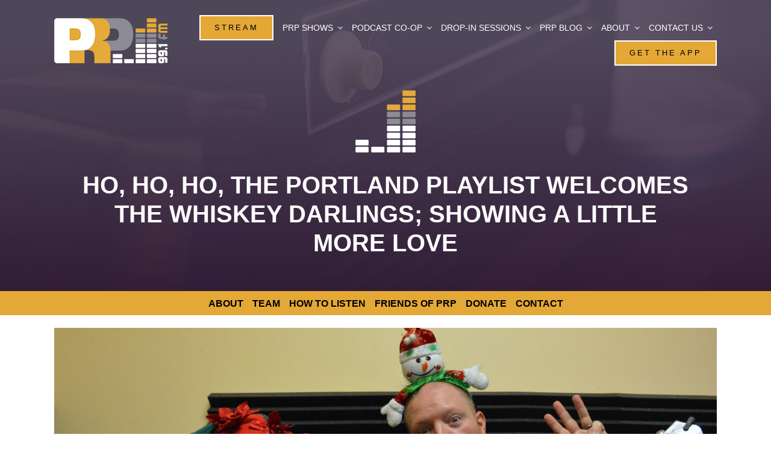

--- FILE ---
content_type: text/html; charset=UTF-8
request_url: https://prp.fm/ho-ho-ho-portland-playlist-welcomes-whiskey-darlings-showing-little-love/
body_size: 24435
content:
<!DOCTYPE html>
<html class="avada-html-layout-wide avada-html-header-position-top" lang="en-US" prefix="og: http://ogp.me/ns# fb: http://ogp.me/ns/fb#">
<head>
	<meta http-equiv="X-UA-Compatible" content="IE=edge" />
	<meta http-equiv="Content-Type" content="text/html; charset=utf-8"/>
	<meta name="viewport" content="width=device-width, initial-scale=1" />
	<meta name='robots' content='index, follow, max-image-preview:large, max-snippet:-1, max-video-preview:-1' />
	<style>img:is([sizes="auto" i], [sizes^="auto," i]) { contain-intrinsic-size: 3000px 1500px }</style>
	
	<!-- This site is optimized with the Yoast SEO Premium plugin v22.7 (Yoast SEO v22.7) - https://yoast.com/wordpress/plugins/seo/ -->
	<title>Ho, Ho, Ho, The Portland Playlist welcomes The Whiskey Darlings; showing a little more love - Portland Radio Project</title>
	<link rel="canonical" href="https://prp.fm/ho-ho-ho-portland-playlist-welcomes-whiskey-darlings-showing-little-love/" />
	<meta property="og:locale" content="en_US" />
	<meta property="og:type" content="article" />
	<meta property="og:title" content="Ho, Ho, Ho, The Portland Playlist welcomes The Whiskey Darlings; showing a little more love" />
	<meta property="og:description" content="Wanting to spread a little holiday cheer early this year, [&hellip;]" />
	<meta property="og:url" content="https://prp.fm/ho-ho-ho-portland-playlist-welcomes-whiskey-darlings-showing-little-love/" />
	<meta property="og:site_name" content="Portland Radio Project" />
	<meta property="article:publisher" content="https://facebook.com/portlandradioproject" />
	<meta property="article:author" content="https://facebook.com/portlandradioproject" />
	<meta property="article:published_time" content="2016-11-26T21:29:22+00:00" />
	<meta property="article:modified_time" content="2016-11-29T00:19:18+00:00" />
	<meta property="og:image" content="https://prp.fm/wp-content/uploads/2016/11/DSC_5437cover-1030x485.jpg" />
	<meta property="og:image:width" content="1030" />
	<meta property="og:image:height" content="485" />
	<meta property="og:image:type" content="image/jpeg" />
	<meta name="author" content="PRP" />
	<meta name="twitter:card" content="summary_large_image" />
	<meta name="twitter:creator" content="@pdxradioproject" />
	<meta name="twitter:site" content="@pdxradioproject" />
	<meta name="twitter:label1" content="Written by" />
	<meta name="twitter:data1" content="PRP" />
	<meta name="twitter:label2" content="Est. reading time" />
	<meta name="twitter:data2" content="2 minutes" />
	<script type="application/ld+json" class="yoast-schema-graph">{"@context":"https://schema.org","@graph":[{"@type":"Article","@id":"https://prp.fm/ho-ho-ho-portland-playlist-welcomes-whiskey-darlings-showing-little-love/#article","isPartOf":{"@id":"https://prp.fm/ho-ho-ho-portland-playlist-welcomes-whiskey-darlings-showing-little-love/"},"author":{"name":"PRP","@id":"https://prp.fm/#/schema/person/6fae0eabe7283871b2b0f994ecc7f9ee"},"headline":"Ho, Ho, Ho, The Portland Playlist welcomes The Whiskey Darlings; showing a little more love","datePublished":"2016-11-26T21:29:22+00:00","dateModified":"2016-11-29T00:19:18+00:00","mainEntityOfPage":{"@id":"https://prp.fm/ho-ho-ho-portland-playlist-welcomes-whiskey-darlings-showing-little-love/"},"wordCount":454,"commentCount":1,"publisher":{"@id":"https://prp.fm/#organization"},"image":{"@id":"https://prp.fm/ho-ho-ho-portland-playlist-welcomes-whiskey-darlings-showing-little-love/#primaryimage"},"thumbnailUrl":"https://prp.fm/wp-content/uploads/2016/11/DSC_5437cover.jpg","keywords":["#ChristmasSongs","#DropInSession","#holiday","#interview","#newalbum","#newmusic","#portlandradioproject","#prp.fm","#RobRainwater","#TheWhiskeyDarlings","Artist Interviews","Local Music","McMenamins","michelevankleef"],"articleSection":["Artist Drop-In","Interview","Local Music","Music","New Music","The Portland Playlist"],"inLanguage":"en-US","potentialAction":[{"@type":"CommentAction","name":"Comment","target":["https://prp.fm/ho-ho-ho-portland-playlist-welcomes-whiskey-darlings-showing-little-love/#respond"]}]},{"@type":"WebPage","@id":"https://prp.fm/ho-ho-ho-portland-playlist-welcomes-whiskey-darlings-showing-little-love/","url":"https://prp.fm/ho-ho-ho-portland-playlist-welcomes-whiskey-darlings-showing-little-love/","name":"Ho, Ho, Ho, The Portland Playlist welcomes The Whiskey Darlings; showing a little more love - Portland Radio Project","isPartOf":{"@id":"https://prp.fm/#website"},"primaryImageOfPage":{"@id":"https://prp.fm/ho-ho-ho-portland-playlist-welcomes-whiskey-darlings-showing-little-love/#primaryimage"},"image":{"@id":"https://prp.fm/ho-ho-ho-portland-playlist-welcomes-whiskey-darlings-showing-little-love/#primaryimage"},"thumbnailUrl":"https://prp.fm/wp-content/uploads/2016/11/DSC_5437cover.jpg","datePublished":"2016-11-26T21:29:22+00:00","dateModified":"2016-11-29T00:19:18+00:00","breadcrumb":{"@id":"https://prp.fm/ho-ho-ho-portland-playlist-welcomes-whiskey-darlings-showing-little-love/#breadcrumb"},"inLanguage":"en-US","potentialAction":[{"@type":"ReadAction","target":["https://prp.fm/ho-ho-ho-portland-playlist-welcomes-whiskey-darlings-showing-little-love/"]}]},{"@type":"ImageObject","inLanguage":"en-US","@id":"https://prp.fm/ho-ho-ho-portland-playlist-welcomes-whiskey-darlings-showing-little-love/#primaryimage","url":"https://prp.fm/wp-content/uploads/2016/11/DSC_5437cover.jpg","contentUrl":"https://prp.fm/wp-content/uploads/2016/11/DSC_5437cover.jpg","width":6000,"height":2828,"caption":"The Whiskey Darlings, photo by Teri Briggs"},{"@type":"BreadcrumbList","@id":"https://prp.fm/ho-ho-ho-portland-playlist-welcomes-whiskey-darlings-showing-little-love/#breadcrumb","itemListElement":[{"@type":"ListItem","position":1,"name":"Home","item":"https://prp.fm/"},{"@type":"ListItem","position":2,"name":"Ho, Ho, Ho, The Portland Playlist welcomes The Whiskey Darlings; showing a little more love"}]},{"@type":"WebSite","@id":"https://prp.fm/#website","url":"https://prp.fm/","name":"Portland Radio Project","description":"Feed the Stream","publisher":{"@id":"https://prp.fm/#organization"},"potentialAction":[{"@type":"SearchAction","target":{"@type":"EntryPoint","urlTemplate":"https://prp.fm/?s={search_term_string}"},"query-input":"required name=search_term_string"}],"inLanguage":"en-US"},{"@type":"Organization","@id":"https://prp.fm/#organization","name":"Portland Radio Project","url":"https://prp.fm/","logo":{"@type":"ImageObject","inLanguage":"en-US","@id":"https://prp.fm/#/schema/logo/image/","url":"https://prp.fm/wp-content/uploads/2022/05/Artboard-1@4x.png","contentUrl":"https://prp.fm/wp-content/uploads/2022/05/Artboard-1@4x.png","width":2880,"height":1728,"caption":"Portland Radio Project"},"image":{"@id":"https://prp.fm/#/schema/logo/image/"},"sameAs":["https://facebook.com/portlandradioproject","https://x.com/pdxradioproject"]},{"@type":"Person","@id":"https://prp.fm/#/schema/person/6fae0eabe7283871b2b0f994ecc7f9ee","name":"PRP","description":"Streaming radio station in Portland, Oregon delivering a commercial-free eclectic blend of music carefully curated by our on-air talent, local news and community events. Please feel free to contact us with suggestions. Listen to PRP","sameAs":["https://prp.fm","https://facebook.com/portlandradioproject","https://x.com/pdxradioproject"],"url":"https://prp.fm/author/prp/"}]}</script>
	<!-- / Yoast SEO Premium plugin. -->


<link rel='dns-prefetch' href='//js.hs-scripts.com' />
<link rel='dns-prefetch' href='//www.google.com' />
<link rel="alternate" type="application/rss+xml" title="Portland Radio Project &raquo; Feed" href="https://prp.fm/feed/" />
<link rel="alternate" type="application/rss+xml" title="Portland Radio Project &raquo; Comments Feed" href="https://prp.fm/comments/feed/" />
<link rel="alternate" type="text/calendar" title="Portland Radio Project &raquo; iCal Feed" href="https://prp.fm/events/?ical=1" />
					<link rel="shortcut icon" href="https://prp.fm/wp-content/uploads/2022/09/PFP-sound-bars-favicon-64.jpg" type="image/x-icon" />
		
					<!-- Apple Touch Icon -->
			<link rel="apple-touch-icon" sizes="180x180" href="https://prp.fm/wp-content/uploads/2022/09/PFP-sound-bars-favicon-180.jpg">
		
					<!-- Android Icon -->
			<link rel="icon" sizes="192x192" href="https://prp.fm/wp-content/uploads/2022/09/PFP-sound-bars-favicon-192.jpg">
		
					<!-- MS Edge Icon -->
			<meta name="msapplication-TileImage" content="https://prp.fm/wp-content/uploads/2022/09/PFP-sound-bars-favicon-270.jpg">
				<link rel="alternate" type="application/rss+xml" title="Portland Radio Project &raquo; Ho, Ho, Ho, The Portland Playlist welcomes The Whiskey Darlings; showing a little more love Comments Feed" href="https://prp.fm/ho-ho-ho-portland-playlist-welcomes-whiskey-darlings-showing-little-love/feed/" />

		<meta property="og:title" content="Ho, Ho, Ho, The Portland Playlist welcomes The Whiskey Darlings; showing a little more love"/>
		<meta property="og:type" content="article"/>
		<meta property="og:url" content="https://prp.fm/ho-ho-ho-portland-playlist-welcomes-whiskey-darlings-showing-little-love/"/>
		<meta property="og:site_name" content="Portland Radio Project"/>
		<meta property="og:description" content="Wanting to spread a little holiday cheer early this year, The Portland Playlist invited The Whiskey Darlings into the studio to debut their new album, &quot;Christmas Songs.&quot; This is the second album from the band comprised of Michele Van Kleef and Rob Rainwater, successful artists with their own solo projects who"/>

									<meta property="og:image" content="https://prp.fm/wp-content/uploads/2016/11/DSC_5437cover.jpg"/>
							<style id='classic-theme-styles-inline-css' type='text/css'>
/*! This file is auto-generated */
.wp-block-button__link{color:#fff;background-color:#32373c;border-radius:9999px;box-shadow:none;text-decoration:none;padding:calc(.667em + 2px) calc(1.333em + 2px);font-size:1.125em}.wp-block-file__button{background:#32373c;color:#fff;text-decoration:none}
</style>
<link rel='stylesheet' id='child-style-css' href='https://prp.fm/wp-content/themes/Avada-Child-Theme/style.css?ver=6.8.3' type='text/css' media='all' />
<link rel='stylesheet' id='fusion-dynamic-css-css' href='https://prp.fm/wp-content/uploads/fusion-styles/497fbdac4e5e775dc3c3efc458fa2b7a.min.css?ver=3.8.2' type='text/css' media='all' />
<link rel="https://api.w.org/" href="https://prp.fm/wp-json/" /><link rel="alternate" title="JSON" type="application/json" href="https://prp.fm/wp-json/wp/v2/posts/14430" /><link rel="EditURI" type="application/rsd+xml" title="RSD" href="https://prp.fm/xmlrpc.php?rsd" />
<link rel='shortlink' href='https://prp.fm/?p=14430' />
<link rel="alternate" title="oEmbed (JSON)" type="application/json+oembed" href="https://prp.fm/wp-json/oembed/1.0/embed?url=https%3A%2F%2Fprp.fm%2Fho-ho-ho-portland-playlist-welcomes-whiskey-darlings-showing-little-love%2F" />
<link rel="alternate" title="oEmbed (XML)" type="text/xml+oembed" href="https://prp.fm/wp-json/oembed/1.0/embed?url=https%3A%2F%2Fprp.fm%2Fho-ho-ho-portland-playlist-welcomes-whiskey-darlings-showing-little-love%2F&#038;format=xml" />
			<!-- DO NOT COPY THIS SNIPPET! Start of Page Analytics Tracking for HubSpot WordPress plugin v11.3.37-->
			<script class="hsq-set-content-id" data-content-id="blog-post">
				var _hsq = _hsq || [];
				_hsq.push(["setContentType", "blog-post"]);
			</script>
			<!-- DO NOT COPY THIS SNIPPET! End of Page Analytics Tracking for HubSpot WordPress plugin -->
			
<!-- StarBox - the Author Box for Humans 3.5.0, visit: http://wordpress.org/plugins/starbox/ -->
<!-- /StarBox - the Author Box for Humans -->

<link rel='stylesheet' id='933bd16ed6-css' href='https://prp.fm/wp-content/plugins/starbox/themes/business/css/frontend.min.css?ver=3.5.0' type='text/css' media='all' />
<script type="text/javascript" src="https://prp.fm/wp-includes/js/jquery/jquery.min.js?ver=3.7.1" id="jquery-core-js"></script>
<script type="text/javascript" src="https://prp.fm/wp-content/plugins/starbox/themes/business/js/frontend.min.js?ver=3.5.0" id="c8baeed0ba-js"></script>
<link rel='stylesheet' id='504de2c946-css' href='https://prp.fm/wp-content/plugins/starbox/themes/admin/css/hidedefault.min.css?ver=3.5.0' type='text/css' media='all' />
<meta name="tec-api-version" content="v1"><meta name="tec-api-origin" content="https://prp.fm"><link rel="alternate" href="https://prp.fm/wp-json/tribe/events/v1/" /><style type="text/css" id="css-fb-visibility">@media screen and (max-width: 640px){.fusion-no-small-visibility{display:none !important;}body .sm-text-align-center{text-align:center !important;}body .sm-text-align-left{text-align:left !important;}body .sm-text-align-right{text-align:right !important;}body .sm-flex-align-center{justify-content:center !important;}body .sm-flex-align-flex-start{justify-content:flex-start !important;}body .sm-flex-align-flex-end{justify-content:flex-end !important;}body .sm-mx-auto{margin-left:auto !important;margin-right:auto !important;}body .sm-ml-auto{margin-left:auto !important;}body .sm-mr-auto{margin-right:auto !important;}body .fusion-absolute-position-small{position:absolute;top:auto;width:100%;}.awb-sticky.awb-sticky-small{ position: sticky; top: var(--awb-sticky-offset,0); }}@media screen and (min-width: 641px) and (max-width: 1024px){.fusion-no-medium-visibility{display:none !important;}body .md-text-align-center{text-align:center !important;}body .md-text-align-left{text-align:left !important;}body .md-text-align-right{text-align:right !important;}body .md-flex-align-center{justify-content:center !important;}body .md-flex-align-flex-start{justify-content:flex-start !important;}body .md-flex-align-flex-end{justify-content:flex-end !important;}body .md-mx-auto{margin-left:auto !important;margin-right:auto !important;}body .md-ml-auto{margin-left:auto !important;}body .md-mr-auto{margin-right:auto !important;}body .fusion-absolute-position-medium{position:absolute;top:auto;width:100%;}.awb-sticky.awb-sticky-medium{ position: sticky; top: var(--awb-sticky-offset,0); }}@media screen and (min-width: 1025px){.fusion-no-large-visibility{display:none !important;}body .lg-text-align-center{text-align:center !important;}body .lg-text-align-left{text-align:left !important;}body .lg-text-align-right{text-align:right !important;}body .lg-flex-align-center{justify-content:center !important;}body .lg-flex-align-flex-start{justify-content:flex-start !important;}body .lg-flex-align-flex-end{justify-content:flex-end !important;}body .lg-mx-auto{margin-left:auto !important;margin-right:auto !important;}body .lg-ml-auto{margin-left:auto !important;}body .lg-mr-auto{margin-right:auto !important;}body .fusion-absolute-position-large{position:absolute;top:auto;width:100%;}.awb-sticky.awb-sticky-large{ position: sticky; top: var(--awb-sticky-offset,0); }}</style>
<!-- WordPress Facebook Integration Begin -->
<!-- Facebook Pixel Code -->
<script>
!function(f,b,e,v,n,t,s){if(f.fbq)return;n=f.fbq=function(){n.callMethod?
n.callMethod.apply(n,arguments):n.queue.push(arguments)};if(!f._fbq)f._fbq=n;
n.push=n;n.loaded=!0;n.version='2.0';n.queue=[];t=b.createElement(e);t.async=!0;
t.src=v;s=b.getElementsByTagName(e)[0];s.parentNode.insertBefore(t,s)}(window,
document,'script','https://connect.facebook.net/en_US/fbevents.js');
fbq('init', '134424857246463', {}, {
    "agent": "wordpress-6.8.3-1.6.0"
});

fbq('track', 'PageView', {
    "source": "wordpress",
    "version": "6.8.3",
    "pluginVersion": "1.6.0"
});
</script>
<!-- DO NOT MODIFY -->
<!-- End Facebook Pixel Code -->
<!-- WordPress Facebook Integration end -->
      
<!-- Facebook Pixel Code -->
<noscript>
<img height="1" width="1" style="display:none"
src="https://www.facebook.com/tr?id=134424857246463&ev=PageView&noscript=1"/>
</noscript>
<!-- DO NOT MODIFY -->
<!-- End Facebook Pixel Code -->
    <link rel="icon" href="https://prp.fm/wp-content/uploads/2022/09/PFP-sound-bars-reverse-copy-66x66.png" sizes="32x32" />
<link rel="icon" href="https://prp.fm/wp-content/uploads/2022/09/PFP-sound-bars-reverse-copy.png" sizes="192x192" />
<link rel="apple-touch-icon" href="https://prp.fm/wp-content/uploads/2022/09/PFP-sound-bars-reverse-copy.png" />
<meta name="msapplication-TileImage" content="https://prp.fm/wp-content/uploads/2022/09/PFP-sound-bars-reverse-copy.png" />
		<style type="text/css" id="wp-custom-css">
			/* Change thermometer outline and labels to gold */
.donation-thermometer svg {
  stroke: #E5A02F !important; /* Gold outline */
}

.donation-thermometer text {
  fill: #E5A02F !important; /* Gold text labels */
}
		</style>
				<script type="text/javascript">
			var doc = document.documentElement;
			doc.setAttribute( 'data-useragent', navigator.userAgent );
		</script>
		
	<!-- Google tag (gtag.js) -->
<script async src="https://www.googletagmanager.com/gtag/js?id=G-32BC6LJXTC"></script>
<script>
  window.dataLayer = window.dataLayer || [];
  function gtag(){dataLayer.push(arguments);}
  gtag('js', new Date());

  gtag('config', 'G-32BC6LJXTC');
</script></head>

<body class="wp-singular post-template-default single single-post postid-14430 single-format-audio wp-theme-Avada wp-child-theme-Avada-Child-Theme tribe-no-js fusion-image-hovers fusion-pagination-sizing fusion-button_type-flat fusion-button_span-no fusion-button_gradient-linear avada-image-rollover-circle-no avada-image-rollover-yes avada-image-rollover-direction-fade fusion-body ltr no-tablet-sticky-header no-mobile-sticky-header no-mobile-slidingbar fusion-disable-outline fusion-sub-menu-fade mobile-logo-pos-left layout-wide-mode avada-has-boxed-modal-shadow- layout-scroll-offset-full avada-has-zero-margin-offset-top fusion-top-header menu-text-align-center mobile-menu-design-modern fusion-show-pagination-text fusion-header-layout-v1 avada-responsive avada-footer-fx-none avada-menu-highlight-style-textcolor fusion-search-form-clean fusion-main-menu-search-overlay fusion-avatar-square avada-dropdown-styles avada-blog-layout-grid avada-blog-archive-layout-grid avada-ec-not-100-width avada-ec-meta-layout-sidebar avada-header-shadow-no avada-menu-icon-position-left avada-has-megamenu-shadow avada-has-mainmenu-dropdown-divider avada-has-header-100-width avada-has-pagetitle-100-width avada-has-pagetitle-bg-full avada-has-mobile-menu-search avada-has-main-nav-search-icon avada-has-breadcrumb-mobile-hidden avada-has-titlebar-hide avada-has-transparent-grid-sep-color avada-has-transparent-timeline_color avada-has-pagination-width_height avada-flyout-menu-direction-fade avada-ec-views-v2" data-awb-post-id="14430">
		<a class="skip-link screen-reader-text" href="#content">Skip to content</a>

	<div id="boxed-wrapper">
		<div class="fusion-sides-frame"></div>
		<div id="wrapper" class="fusion-wrapper">
			<div id="home" style="position:relative;top:-1px;"></div>
							<div class="fusion-tb-header"><div class="fusion-fullwidth fullwidth-box fusion-builder-row-1 fusion-flex-container has-pattern-background has-mask-background hundred-percent-fullwidth non-hundred-percent-height-scrolling fusion-sticky-container fusion-custom-z-index fusion-absolute-container fusion-absolute-position-medium fusion-absolute-position-large" style="background-color: rgba(255,255,255,0);background-position: center center;background-repeat: no-repeat;border-width: 0px 0px 0px 0px;border-color:var(--awb-color2);border-style:solid;" data-transition-offset="35" data-scroll-offset="0" data-sticky-height-transition="1" data-sticky-medium-visibility="1" data-sticky-large-visibility="1" ><div class="fusion-builder-row fusion-row fusion-flex-align-items-center" style="width:calc( 100% + 0px ) !important;max-width:calc( 100% + 0px ) !important;margin-left: calc(-0px / 2 );margin-right: calc(-0px / 2 );"><div class="fusion-layout-column fusion_builder_column fusion-builder-column-0 fusion_builder_column_1_5 1_5 fusion-flex-column fusion-column-inner-bg-wrapper"><div class="fusion-column-wrapper fusion-flex-justify-content-flex-start fusion-content-layout-row fusion-content-nowrap" style="padding: 0px 0px 0px 0px;"><div ><style>.fusion-imageframe.imageframe-1{ margin-right : 10px;}</style><span class=" has-fusion-standard-logo fusion-imageframe imageframe-none imageframe-1 hover-type-none" style="max-width:250px;"><a class="fusion-no-lightbox" href="https://prp.fm/" target="_self"><img decoding="async" src="https://prp.fm/wp-content/uploads/2022/09/PRP-logo-reversed-75.png" srcset="https://prp.fm/wp-content/uploads/2022/09/PRP-logo-reversed-75.png 1x, https://prp.fm/wp-content/uploads/2022/09/PRP-logo-reversed-150.png 2x" style="max-height:75px;height:auto;" retina_url="https://prp.fm/wp-content/uploads/2022/09/PRP-logo-reversed-150.png" width="188" height="75" class="img-responsive fusion-standard-logo disable-lazyload" alt="Portland Radio Project Logo" /></a></span></div></div><span class="fusion-column-inner-bg hover-type-none"><a class="fusion-column-anchor" href="https://prp.fm/"><span class="fusion-column-inner-bg-image" style="background-position:left top;background-repeat:no-repeat;-webkit-background-size:cover;-moz-background-size:cover;-o-background-size:cover;background-size:cover;"></span></a></span><style type="text/css">.fusion-body .fusion-builder-column-0{width:20% !important;margin-top : 0px;margin-bottom : 0px;}.fusion-builder-column-0 > .fusion-column-wrapper {padding-top : 0px !important;padding-right : 0px !important;margin-right : 0;padding-bottom : 0px !important;padding-left : 0px !important;margin-left : 0;}.fusion-flex-container .fusion-row .fusion-builder-column-0 > .fusion-column-inner-bg { margin-right:0;margin-left:0; }@media only screen and (max-width:1024px) {.fusion-body .fusion-builder-column-0{width:25% !important;order : 0;}.fusion-builder-column-0 > .fusion-column-wrapper {margin-right : 0;margin-left : 0;}.fusion-flex-container .fusion-row .fusion-builder-column-0 > .fusion-column-inner-bg { margin-right:0;margin-left:0; }}@media only screen and (max-width:640px) {.fusion-body .fusion-builder-column-0{width:75% !important;order : 0;}.fusion-builder-column-0 > .fusion-column-wrapper {margin-right : 0;margin-left : 0;}.fusion-flex-container .fusion-row .fusion-builder-column-0 > .fusion-column-inner-bg { margin-right:0;margin-left:0; }}</style></div><div class="fusion-layout-column fusion_builder_column fusion-builder-column-1 fusion_builder_column_4_5 4_5 fusion-flex-column"><div class="fusion-column-wrapper fusion-flex-justify-content-flex-start fusion-content-layout-column" style="background-position:left top;background-repeat:no-repeat;-webkit-background-size:cover;-moz-background-size:cover;-o-background-size:cover;background-size:cover;padding: 0px 0px 0px 0px;"><nav class="fusion-menu-element-wrapper direction-row mode-dropdown expand-method-hover submenu-mode-dropdown mobile-mode-collapse-to-button mobile-size-full-absolute icons-position-left dropdown-carets-yes has-active-border-bottom-no has-active-border-left-no has-active-border-right-no mobile-trigger-fullwidth-off mobile-indent-on mobile-justify-left main-justify-left loading mega-menu-loading expand-right submenu-transition-fade" aria-label="Menu" data-breakpoint="640" data-count="0" data-transition-type="center" data-transition-time="300"><button type="button" class="avada-menu-mobile-menu-trigger no-text" onClick="fusionNavClickExpandBtn(this);" aria-expanded="false" aria-controls="menu-main-menu"><span class="inner"><span class="collapsed-nav-text"><span class="screen-reader-text">Toggle Navigation</span></span><span class="collapsed-nav-icon"><span class="collapsed-nav-icon-open fa-align-justify fas"></span><span class="collapsed-nav-icon-close fa-window-close fas"></span></span></span></button><style>.fusion-body .fusion-menu-element-wrapper[data-count="0"],.fusion-body .fusion-menu-element-wrapper[data-count="0"] .fusion-menu-element-list .menu-item > a{font-size:14px;}.fusion-body .fusion-menu-element-wrapper[data-count="0"] .fusion-menu-element-list{justify-content:flex-end;font-family:var(--awb-typography4-font-family);font-weight:var(--awb-typography4-font-weight);font-style:var(--awb-typography4-font-style);}.fusion-body .fusion-menu-element-wrapper[data-count="0"] > .avada-menu-mobile-menu-trigger{font-family:var(--awb-typography4-font-family);font-weight:var(--awb-typography4-font-weight);font-style:var(--awb-typography4-font-style);background-color:rgba(255,255,255,0);color:var(--awb-color1);padding-top:0px;padding-right:0px;padding-bottom:0px;padding-left:0px;font-size:40px;}.fusion-body .fusion-sticky-container.fusion-sticky-transition .fusion-menu-element-wrapper[data-count="0"] .fusion-menu-element-list{min-height:70px;}.fusion-body .fusion-menu-element-wrapper[data-count="0"] .fusion-menu-element-list > li,.fusion-body .fusion-menu-element-wrapper[data-count="0"] .fusion-menu-element-list .fusion-megamenu-title{text-transform:uppercase;}.fusion-body .fusion-menu-element-wrapper[data-count="0"] .fusion-menu-element-list > li{margin-left:calc(15px / 2);margin-right:calc(15px / 2);}.fusion-body .fusion-menu-element-wrapper[data-count="0"] .fusion-overlay-search .fusion-close-search:before,.fusion-body .fusion-menu-element-wrapper[data-count="0"] .fusion-overlay-search .fusion-close-search:after{background:var(--awb-color1);}.fusion-body .fusion-menu-element-wrapper[data-count="0"]:not(.collapse-enabled) .fusion-menu-element-list > li:not(.fusion-menu-item-button):not(.custom-menu-search-overlay):focus-within > a{color:var(--awb-color2) !important;}.fusion-body .fusion-menu-element-wrapper[data-count="0"]:not(.collapse-enabled) .fusion-menu-element-list > li:not(.fusion-menu-item-button):not(.custom-menu-search-overlay):hover > a,.fusion-body .fusion-menu-element-wrapper[data-count="0"]:not(.collapse-enabled) .fusion-menu-element-list > li:not(.fusion-menu-item-button).hover > a,.fusion-body .fusion-menu-element-wrapper[data-count="0"]:not(.collapse-enabled) .fusion-menu-element-list > li:not(.fusion-menu-item-button):not(.custom-menu-search-overlay):focus > a,.fusion-body .fusion-menu-element-wrapper[data-count="0"]:not(.collapse-enabled) .fusion-menu-element-list > li:not(.fusion-menu-item-button):not(.custom-menu-search-overlay):active > a,.fusion-body .fusion-menu-element-wrapper[data-count="0"]:not(.collapse-enabled) .fusion-menu-element-list > li:not(.fusion-menu-item-button).current-menu-item > a{color:var(--awb-color2) !important;}.fusion-body .fusion-menu-element-wrapper[data-count="0"]:not(.collapse-enabled) .fusion-menu-element-list > li:not(.fusion-menu-item-button).current-menu-ancestor:not(.awb-flyout-top-level-no-link) > a{color:var(--awb-color2) !important;}.fusion-body .fusion-menu-element-wrapper[data-count="0"]:not(.collapse-enabled) .fusion-menu-element-list > li:not(.fusion-menu-item-button).current-menu-parent:not(.awb-flyout-top-level-no-link) > a{color:var(--awb-color2) !important;}.fusion-body .fusion-menu-element-wrapper[data-count="0"]:not(.collapse-enabled) .fusion-menu-element-list > li:not(.fusion-menu-item-button).expanded > a{color:var(--awb-color2) !important;}.fusion-body .fusion-menu-element-wrapper[data-count="0"]:not(.collapse-enabled) .fusion-menu-element-list > li:not(.fusion-menu-item-button):hover > .fusion-open-nav-submenu{color:var(--awb-color2) !important;}.fusion-body .fusion-menu-element-wrapper[data-count="0"]:not(.collapse-enabled) .fusion-menu-element-list > li:not(.fusion-menu-item-button).hover > .fusion-open-nav-submenu{color:var(--awb-color2) !important;}.fusion-body .fusion-menu-element-wrapper[data-count="0"]:not(.collapse-enabled) .fusion-menu-element-list > li:not(.fusion-menu-item-button):focus > .fusion-open-nav-submenu{color:var(--awb-color2) !important;}.fusion-body .fusion-menu-element-wrapper[data-count="0"]:not(.collapse-enabled) .fusion-menu-element-list > li:not(.fusion-menu-item-button):active > .fusion-open-nav-submenu{color:var(--awb-color2) !important;}.fusion-body .fusion-menu-element-wrapper[data-count="0"]:not(.collapse-enabled) .fusion-menu-element-list > li:not(.fusion-menu-item-button):focus-within > .fusion-open-nav-submenu{color:var(--awb-color2) !important;}.fusion-body .fusion-menu-element-wrapper[data-count="0"]:not(.collapse-enabled) .fusion-menu-element-list > li:not(.fusion-menu-item-button).current-menu-item > .fusion-open-nav-submenu{color:var(--awb-color2) !important;}.fusion-body .fusion-menu-element-wrapper[data-count="0"]:not(.collapse-enabled) .fusion-menu-element-list > li:not(.fusion-menu-item-button).current-menu-ancestor > .fusion-open-nav-submenu{color:var(--awb-color2) !important;}.fusion-body .fusion-menu-element-wrapper[data-count="0"]:not(.collapse-enabled) .fusion-menu-element-list > li:not(.fusion-menu-item-button).current-menu-parent > .fusion-open-nav-submenu{color:var(--awb-color2) !important;}.fusion-body .fusion-menu-element-wrapper[data-count="0"]:not(.collapse-enabled) .fusion-menu-element-list > li:not(.fusion-menu-item-button).expanded > .fusion-open-nav-submenu{color:var(--awb-color2) !important;}.fusion-body .fusion-menu-element-wrapper[data-count="0"] .fusion-menu-element-list .sub-menu > li,.fusion-body .fusion-menu-element-wrapper[data-count="0"] .fusion-menu-element-list .sub-menu li a{font-family:inherit;font-weight:400;}.fusion-body .fusion-menu-element-wrapper[data-count="0"] .sub-menu .fusion-menu-cart,.fusion-body .fusion-menu-element-wrapper[data-count="0"] .custom-menu-search-dropdown .fusion-menu-searchform-dropdown .fusion-search-form-content,.fusion-body .fusion-menu-element-wrapper[data-count="0"] .avada-menu-login-box .avada-custom-menu-item-contents,.fusion-body .fusion-menu-element-wrapper[data-count="0"] .fusion-menu-element-list ul:not(.fusion-megamenu) > li:not(.fusion-menu-item-button){background-color:var(--awb-color2);color:var(--awb-color5);}.fusion-body .fusion-menu-element-wrapper[data-count="0"] .fusion-menu-element-list ul:not(.fusion-megamenu) > li:not(.fusion-menu-item-button) > a{color:var(--awb-color5) !important;}.fusion-body .fusion-menu-element-wrapper[data-count="0"] .fusion-menu-element-list ul:not(.fusion-megamenu):not(.fusion-menu-searchform-dropdown) > li:not(.fusion-menu-item-button):focus-within{background-color:var(--awb-color4);}.fusion-body .fusion-menu-element-wrapper[data-count="0"] .fusion-menu-element-list ul:not(.fusion-megamenu):not(.fusion-menu-searchform-dropdown) > li:not(.fusion-menu-item-button):hover,.fusion-body .fusion-menu-element-wrapper[data-count="0"] .fusion-menu-element-list ul:not(.fusion-megamenu):not(.fusion-menu-searchform-dropdown) > li:not(.fusion-menu-item-button).hover,.fusion-body .fusion-menu-element-wrapper[data-count="0"] .fusion-menu-element-list ul:not(.fusion-megamenu):not(.fusion-menu-searchform-dropdown) > li:not(.fusion-menu-item-button):focus,.fusion-body .fusion-menu-element-wrapper[data-count="0"] .fusion-menu-element-list ul:not(.fusion-megamenu):not(.fusion-menu-searchform-dropdown) > li:not(.fusion-menu-item-button).expanded{background-color:var(--awb-color4);}.fusion-body .fusion-menu-element-wrapper[data-count="0"] .fusion-menu-element-list ul:not(.fusion-megamenu) > li.current-menu-item:not(.fusion-menu-item-button){background-color:var(--awb-color4);}.fusion-body .fusion-menu-element-wrapper[data-count="0"] .fusion-menu-element-list ul:not(.fusion-megamenu) > li.current-menu-parent:not(.fusion-menu-item-button){background-color:var(--awb-color4);}.fusion-body .fusion-menu-element-wrapper[data-count="0"] .fusion-menu-element-list ul:not(.fusion-megamenu) > li.current-menu-ancestor:not(.fusion-menu-item-button){background-color:var(--awb-color4);}.fusion-body .fusion-menu-element-wrapper[data-count="0"] .fusion-menu-element-list ul:not(.fusion-megamenu) > li.current_page_item:not(.fusion-menu-item-button){background-color:var(--awb-color4);}.fusion-body .fusion-menu-element-wrapper[data-count="0"] .fusion-menu-element-list ul:not(.fusion-megamenu) > li:focus-within > a{color:var(--awb-color1) !important;}.fusion-body .fusion-menu-element-wrapper[data-count="0"]:not(.collapse-enabled) .fusion-menu-element-list > li:not(.fusion-menu-item-button) > a,.fusion-body .fusion-menu-element-wrapper[data-count="0"]:not(.collapse-enabled) .fusion-menu-element-list > li:not(.fusion-menu-item-button) > .fusion-open-nav-submenu,.fusion-body .fusion-menu-element-wrapper[data-count="0"] .fusion-menu-element-list ul:not(.fusion-megamenu) > li:hover > a,.fusion-body .fusion-menu-element-wrapper[data-count="0"] .fusion-menu-element-list ul:not(.fusion-megamenu) > li.hover > a,.fusion-body .fusion-menu-element-wrapper[data-count="0"] .fusion-menu-element-list ul:not(.fusion-megamenu) > li:focus > a,.fusion-body .fusion-menu-element-wrapper[data-count="0"] .fusion-menu-element-list ul:not(.fusion-megamenu) > li:not(.fusion-menu-item-button):hover > a{color:var(--awb-color1) !important;}.fusion-body .fusion-menu-element-wrapper[data-count="0"] .fusion-menu-element-list ul:not(.fusion-megamenu) > li.hover:not(.fusion-menu-item-button) > a{color:var(--awb-color1) !important;}.fusion-body .fusion-menu-element-wrapper[data-count="0"] .fusion-menu-element-list ul:not(.fusion-megamenu) > li:not(.fusion-menu-item-button):focus > a{color:var(--awb-color1) !important;}.fusion-body .fusion-menu-element-wrapper[data-count="0"] .fusion-menu-element-list ul:not(.fusion-megamenu) > li:not(.fusion-menu-item-button):focus-within > a{color:var(--awb-color1) !important;}.fusion-body .fusion-menu-element-wrapper[data-count="0"] .fusion-menu-element-list ul:not(.fusion-megamenu) > li.expanded > a{color:var(--awb-color1) !important;}.fusion-body .fusion-menu-element-wrapper[data-count="0"] .fusion-menu-element-list ul:not(.fusion-megamenu) > li:not(.fusion-menu-item-button).current-menu-item > a{color:var(--awb-color1) !important;}.fusion-body .fusion-menu-element-wrapper[data-count="0"] .fusion-menu-element-list ul:not(.fusion-megamenu) > li:not(.fusion-menu-item-button).current-menu-ancestor > a{color:var(--awb-color1) !important;}.fusion-body .fusion-menu-element-wrapper[data-count="0"] .fusion-menu-element-list ul:not(.fusion-megamenu) > li:not(.fusion-menu-item-button).current-menu-parent > a{color:var(--awb-color1) !important;}.fusion-body .fusion-menu-element-wrapper[data-count="0"] .fusion-menu-element-list ul:not(.fusion-megamenu) > li:hover > a .fusion-button{color:var(--awb-color1) !important;}.fusion-body .fusion-menu-element-wrapper[data-count="0"] .fusion-menu-element-list ul:not(.fusion-megamenu) > li.hover > a .fusion-button{color:var(--awb-color1) !important;}.fusion-body .fusion-menu-element-wrapper[data-count="0"] .fusion-menu-element-list ul:not(.fusion-megamenu) > li:focus > a .fusion-button{color:var(--awb-color1) !important;}.fusion-body .fusion-menu-element-wrapper[data-count="0"] .fusion-menu-element-list ul:not(.fusion-megamenu) > li:focus-within > a .fusion-button{color:var(--awb-color1) !important;}.fusion-body .fusion-menu-element-wrapper[data-count="0"] .fusion-menu-element-list ul:not(.fusion-megamenu) > li.expanded > a .fusion-button{color:var(--awb-color1) !important;}.fusion-body .fusion-menu-element-wrapper[data-count="0"] .fusion-menu-element-list ul:not(.fusion-megamenu) > li.current-menu-item > a .fusion-button{color:var(--awb-color1) !important;}.fusion-body .fusion-menu-element-wrapper[data-count="0"] .fusion-menu-element-list ul:not(.fusion-megamenu) > li.current-menu-ancestor > a .fusion-button{color:var(--awb-color1) !important;}.fusion-body .fusion-menu-element-wrapper[data-count="0"] .fusion-menu-element-list ul:not(.fusion-megamenu) > li.current-menu-parent > a .fusion-button{color:var(--awb-color1) !important;}.fusion-body .fusion-menu-element-wrapper[data-count="0"] .fusion-menu-element-list ul:not(.fusion-megamenu) > li:hover > .fusion-open-nav-submenu{color:var(--awb-color1) !important;}.fusion-body .fusion-menu-element-wrapper[data-count="0"] .fusion-menu-element-list ul:not(.fusion-megamenu) > li.hover > .fusion-open-nav-submenu{color:var(--awb-color1) !important;}.fusion-body .fusion-menu-element-wrapper[data-count="0"] .fusion-menu-element-list ul:not(.fusion-megamenu) > li:focus > .fusion-open-nav-submenu{color:var(--awb-color1) !important;}.fusion-body .fusion-menu-element-wrapper[data-count="0"] .fusion-menu-element-list ul:not(.fusion-megamenu) > li:focus-within > .fusion-open-nav-submenu{color:var(--awb-color1) !important;}.fusion-body .fusion-menu-element-wrapper[data-count="0"] .fusion-menu-element-list ul:not(.fusion-megamenu) > li.expanded > .fusion-open-nav-submenu{color:var(--awb-color1) !important;}.fusion-body .fusion-menu-element-wrapper[data-count="0"] .fusion-menu-element-list ul:not(.fusion-megamenu) > li.current-menu-item > .fusion-open-nav-submenu{color:var(--awb-color1) !important;}.fusion-body .fusion-menu-element-wrapper[data-count="0"] .fusion-menu-element-list ul:not(.fusion-megamenu) > li.current-menu-ancestor > .fusion-open-nav-submenu{color:var(--awb-color1) !important;}.fusion-body .fusion-menu-element-wrapper[data-count="0"] .fusion-menu-element-list ul:not(.fusion-megamenu) > li.current-menu-parent > .fusion-open-nav-submenu{color:var(--awb-color1) !important;}.fusion-body .fusion-menu-element-wrapper[data-count="0"]:not(.collapse-enabled) .fusion-menu-element-list ul:not(.fusion-megamenu) > li{border-bottom-color:rgba(226,226,226,0);}.fusion-body .fusion-menu-element-wrapper[data-count="0"].collapse-enabled .fusion-menu-element-list{margin-top:15px;}.fusion-body .fusion-menu-element-wrapper[data-count="0"] .fusion-menu-element-list ul{text-transform:none;}.fusion-body .fusion-menu-element-wrapper[data-count="0"]:not(.collapse-enabled) .fusion-menu-element-list > li.menu-item > .fusion-megamenu-icon,.fusion-body .fusion-menu-element-wrapper[data-count="0"]:not(.collapse-enabled) .fusion-menu-element-list > li.menu-item > a > .fusion-megamenu-icon{color:var(--awb-color1);}.fusion-body .fusion-menu-element-wrapper[data-count="0"] .custom-menu-search-dropdown .fusion-main-menu-icon{color:var(--awb-color1) !important;}.fusion-body .fusion-menu-element-wrapper[data-count="0"] .custom-menu-search-overlay .fusion-menu-icon-search.trigger-overlay{color:var(--awb-color1) !important;}.fusion-body .fusion-menu-element-wrapper[data-count="0"] .custom-menu-search-overlay ~ .fusion-overlay-search{color:var(--awb-color1) !important;}.fusion-body .fusion-menu-element-wrapper[data-count="0"]:not(.collapse-enabled) .fusion-menu-element-list > li.menu-item:focus-within > a .fusion-megamenu-icon{color:var(--awb-color3);}.fusion-body .fusion-menu-element-wrapper[data-count="0"]:not(.collapse-enabled) .fusion-menu-element-list > li.menu-item:hover > a .fusion-megamenu-icon,.fusion-body .fusion-menu-element-wrapper[data-count="0"]:not(.collapse-enabled) .fusion-menu-element-list > li.menu-item.hover > a .fusion-megamenu-icon,.fusion-body .fusion-menu-element-wrapper[data-count="0"]:not(.collapse-enabled) .fusion-menu-element-list > li.menu-item:focus > a .fusion-megamenu-icon,.fusion-body .fusion-menu-element-wrapper[data-count="0"]:not(.collapse-enabled) .fusion-menu-element-list > li.menu-item:active > a .fusion-megamenu-icon,.fusion-body .fusion-menu-element-wrapper[data-count="0"]:not(.collapse-enabled) .fusion-menu-element-list > li.menu-item.current-menu-item > a .fusion-megamenu-icon{color:var(--awb-color3);}.fusion-body .fusion-menu-element-wrapper[data-count="0"]:not(.collapse-enabled) .fusion-menu-element-list > li.menu-item.current-menu-ancestor > a .fusion-megamenu-icon{color:var(--awb-color3);}.fusion-body .fusion-menu-element-wrapper[data-count="0"]:not(.collapse-enabled) .fusion-menu-element-list > li:not(.awb-flyout-top-level-no-link).menu-item.current-menu-parent > a .fusion-megamenu-icon{color:var(--awb-color3);}.fusion-body .fusion-menu-element-wrapper[data-count="0"]:not(.collapse-enabled) .fusion-menu-element-list > li.menu-item.expanded > a .fusion-megamenu-icon{color:var(--awb-color3);}.fusion-body .fusion-menu-element-wrapper[data-count="0"].collapse-enabled ul li > a{background:var(--awb-color1) !important;color:var(--awb-color3) !important;font-family:var(--awb-typography4-font-family);font-weight:var(--awb-typography4-font-weight);font-style:var(--awb-typography4-font-style);}.fusion-body .fusion-menu-element-wrapper[data-count="0"].collapse-enabled ul li:focus-within .sub-menu li:not(.current-menu-item):not(.current-menu-ancestor):not(.current-menu-parent):not(.expanded) a{background:var(--awb-color1) !important;color:var(--awb-color3) !important;}.fusion-body .fusion-menu-element-wrapper[data-count="0"].collapse-enabled ul li:hover .sub-menu li:not(.current-menu-item):not(.current-menu-ancestor):not(.current-menu-parent):not(.expanded) a,.fusion-body .fusion-menu-element-wrapper[data-count="0"].collapse-enabled ul li.hover .sub-menu li:not(.current-menu-item):not(.current-menu-ancestor):not(.current-menu-parent):not(.expanded) a,.fusion-body .fusion-menu-element-wrapper[data-count="0"].collapse-enabled ul li:focus .sub-menu li:not(.current-menu-item):not(.current-menu-ancestor):not(.current-menu-parent):not(.expanded) a,.fusion-body .fusion-menu-element-wrapper[data-count="0"].collapse-enabled ul li:active .sub-menu li:not(.current-menu-item):not(.current-menu-ancestor):not(.current-menu-parent):not(.expanded) a,.fusion-body .fusion-menu-element-wrapper[data-count="0"].collapse-enabled ul li.current-menu-item .sub-menu li:not(.current-menu-item):not(.current-menu-ancestor):not(.current-menu-parent):not(.expanded) a{background:var(--awb-color1) !important;color:var(--awb-color3) !important;}.fusion-body .fusion-menu-element-wrapper[data-count="0"].collapse-enabled ul li.current-menu-ancestor .sub-menu li:not(.current-menu-item):not(.current-menu-ancestor):not(.current-menu-parent):not(.expanded) a{background:var(--awb-color1) !important;color:var(--awb-color3) !important;}.fusion-body .fusion-menu-element-wrapper[data-count="0"].collapse-enabled ul li.current-menu-parent .sub-menu li:not(.current-menu-item):not(.current-menu-ancestor):not(.current-menu-parent):not(.expanded) a{background:var(--awb-color1) !important;color:var(--awb-color3) !important;}.fusion-body .fusion-menu-element-wrapper[data-count="0"].collapse-enabled ul li.expanded .sub-menu li:not(.current-menu-item):not(.current-menu-ancestor):not(.current-menu-parent):not(.expanded) a{background:var(--awb-color1) !important;color:var(--awb-color3) !important;}.fusion-body .fusion-menu-element-wrapper[data-count="0"].collapse-enabled ul li.custom-menu-search-inline,.fusion-body .fusion-menu-element-wrapper[data-count="0"].collapse-enabled ul .fusion-menu-form-inline,.fusion-body .fusion-menu-element-wrapper[data-count="0"].collapse-enabled ul li.fusion-menu-item-button,.fusion-body .fusion-menu-element-wrapper[data-count="0"].collapse-enabled ul{background:var(--awb-color1) !important;}.fusion-body .fusion-menu-element-wrapper[data-count="0"].collapse-enabled ul li > a .fusion-button{color:var(--awb-color3) !important;font-family:var(--awb-typography4-font-family);font-weight:var(--awb-typography4-font-weight);font-style:var(--awb-typography4-font-style);}.fusion-body .fusion-menu-element-wrapper[data-count="0"] .custom-menu-search-dropdown:hover .fusion-main-menu-icon,.fusion-body .fusion-menu-element-wrapper[data-count="0"] .custom-menu-search-overlay:hover .fusion-menu-icon-search.trigger-overlay,.fusion-body .fusion-menu-element-wrapper[data-count="0"] .custom-menu-search-overlay:hover ~ .fusion-overlay-search,.fusion-body .fusion-menu-element-wrapper[data-count="0"].collapse-enabled ul li > .fusion-open-nav-submenu-on-click:before{color:var(--awb-color3) !important;}.fusion-body .fusion-menu-element-wrapper[data-count="0"].collapse-enabled ul li:focus-within > a{background:var(--awb-color2) !important;color:var(--awb-color1) !important;}.fusion-body .fusion-menu-element-wrapper[data-count="0"].collapse-enabled ul li:hover > a,.fusion-body .fusion-menu-element-wrapper[data-count="0"].collapse-enabled ul li.hover > a,.fusion-body .fusion-menu-element-wrapper[data-count="0"].collapse-enabled ul li:focus > a,.fusion-body .fusion-menu-element-wrapper[data-count="0"].collapse-enabled ul li:active > a,.fusion-body .fusion-menu-element-wrapper[data-count="0"].collapse-enabled ul li.current-menu-item > a{background:var(--awb-color2) !important;color:var(--awb-color1) !important;}.fusion-body .fusion-menu-element-wrapper[data-count="0"].collapse-enabled ul li.current-menu-ancestor > a{background:var(--awb-color2) !important;color:var(--awb-color1) !important;}.fusion-body .fusion-menu-element-wrapper[data-count="0"].collapse-enabled ul li.current-menu-parent > a{background:var(--awb-color2) !important;color:var(--awb-color1) !important;}.fusion-body .fusion-menu-element-wrapper[data-count="0"].collapse-enabled ul li.expanded > a{background:var(--awb-color2) !important;color:var(--awb-color1) !important;}.fusion-body .fusion-menu-element-wrapper[data-count="0"].collapse-enabled ul li.fusion-menu-item-button:focus-within{background:var(--awb-color2) !important;}.fusion-body .fusion-menu-element-wrapper[data-count="0"].collapse-enabled ul li.fusion-menu-item-button:hover,.fusion-body .fusion-menu-element-wrapper[data-count="0"].collapse-enabled ul li.fusion-menu-item-button.hover,.fusion-body .fusion-menu-element-wrapper[data-count="0"].collapse-enabled ul li.fusion-menu-item-button:focus,.fusion-body .fusion-menu-element-wrapper[data-count="0"].collapse-enabled ul li.fusion-menu-item-button:active,.fusion-body .fusion-menu-element-wrapper[data-count="0"].collapse-enabled ul li.fusion-menu-item-button.current-menu-item{background:var(--awb-color2) !important;}.fusion-body .fusion-menu-element-wrapper[data-count="0"].collapse-enabled ul li.fusion-menu-item-button.current-menu-ancestor{background:var(--awb-color2) !important;}.fusion-body .fusion-menu-element-wrapper[data-count="0"].collapse-enabled ul li.fusion-menu-item-button.current-menu-parent{background:var(--awb-color2) !important;}.fusion-body .fusion-menu-element-wrapper[data-count="0"].collapse-enabled ul li.fusion-menu-item-button.expanded{background:var(--awb-color2) !important;}.fusion-body .fusion-menu-element-wrapper[data-count="0"].collapse-enabled ul li .sub-menu li:not(.current-menu-item):not(.current-menu-ancestor):not(.current-menu-parent):not(.expanded):hover a{background:var(--awb-color2) !important;color:var(--awb-color1) !important;}.fusion-body .fusion-menu-element-wrapper[data-count="0"].collapse-enabled ul li .sub-menu li:not(.current-menu-item):not(.current-menu-ancestor):not(.current-menu-parent):not(.expanded).hover a{background:var(--awb-color2) !important;color:var(--awb-color1) !important;}.fusion-body .fusion-menu-element-wrapper[data-count="0"].collapse-enabled ul li .sub-menu li:not(.current-menu-item):not(.current-menu-ancestor):not(.current-menu-parent):not(.expanded):focus a{background:var(--awb-color2) !important;color:var(--awb-color1) !important;}.fusion-body .fusion-menu-element-wrapper[data-count="0"].collapse-enabled ul li .sub-menu li:not(.current-menu-item):not(.current-menu-ancestor):not(.current-menu-parent):not(.expanded):active a{background:var(--awb-color2) !important;color:var(--awb-color1) !important;}.fusion-body .fusion-menu-element-wrapper[data-count="0"].collapse-enabled ul li .sub-menu li:not(.current-menu-item):not(.current-menu-ancestor):not(.current-menu-parent):not(.expanded):focus-within a{background:var(--awb-color2) !important;color:var(--awb-color1) !important;}.fusion-body .fusion-menu-element-wrapper[data-count="0"].collapse-enabled ul li:hover > .fusion-open-nav-submenu-on-click:before{color:var(--awb-color1) !important;}.fusion-body .fusion-menu-element-wrapper[data-count="0"].collapse-enabled ul li.hover > .fusion-open-nav-submenu-on-click:before{color:var(--awb-color1) !important;}.fusion-body .fusion-menu-element-wrapper[data-count="0"].collapse-enabled ul li:focus > .fusion-open-nav-submenu-on-click:before{color:var(--awb-color1) !important;}.fusion-body .fusion-menu-element-wrapper[data-count="0"].collapse-enabled ul li:active > .fusion-open-nav-submenu-on-click:before{color:var(--awb-color1) !important;}.fusion-body .fusion-menu-element-wrapper[data-count="0"].collapse-enabled ul li:focus-within > .fusion-open-nav-submenu-on-click:before{color:var(--awb-color1) !important;}.fusion-body .fusion-menu-element-wrapper[data-count="0"].collapse-enabled ul li:hover > a .fusion-button{color:var(--awb-color1) !important;}.fusion-body .fusion-menu-element-wrapper[data-count="0"].collapse-enabled ul li.hover > a .fusion-button{color:var(--awb-color1) !important;}.fusion-body .fusion-menu-element-wrapper[data-count="0"].collapse-enabled ul li:focus > a .fusion-button{color:var(--awb-color1) !important;}.fusion-body .fusion-menu-element-wrapper[data-count="0"].collapse-enabled ul li:active > a .fusion-button{color:var(--awb-color1) !important;}.fusion-body .fusion-menu-element-wrapper[data-count="0"].collapse-enabled ul li:focus-within > a .fusion-button{color:var(--awb-color1) !important;}.fusion-body .fusion-menu-element-wrapper[data-count="0"].collapse-enabled ul li.current-menu-item > a .fusion-button{color:var(--awb-color1) !important;}.fusion-body .fusion-menu-element-wrapper[data-count="0"].collapse-enabled ul li.current-menu-ancestor > a .fusion-button{color:var(--awb-color1) !important;}.fusion-body .fusion-menu-element-wrapper[data-count="0"].collapse-enabled ul li.current-menu-parent > a .fusion-button{color:var(--awb-color1) !important;}.fusion-body .fusion-menu-element-wrapper[data-count="0"].collapse-enabled ul li.expanded > a .fusion-button{color:var(--awb-color1) !important;}.fusion-body .fusion-menu-element-wrapper[data-count="0"].collapse-enabled ul li.current-menu-item > .fusion-open-nav-submenu-on-click:before{color:var(--awb-color1) !important;}.fusion-body .fusion-menu-element-wrapper[data-count="0"].collapse-enabled ul li.current-menu-parent > .fusion-open-nav-submenu-on-click:before{color:var(--awb-color1) !important;}.fusion-body .fusion-menu-element-wrapper[data-count="0"].collapse-enabled ul li.current-menu-ancestor > .fusion-open-nav-submenu-on-click:before{color:var(--awb-color1) !important;}.fusion-body .fusion-menu-element-wrapper[data-count="0"].collapse-enabled ul.sub-menu.sub-menu li.current-menu-ancestor > .fusion-open-nav-submenu-on-click:before{color:var(--awb-color1) !important;}.fusion-body .fusion-menu-element-wrapper[data-count="0"].collapse-enabled ul.sub-menu.sub-menu li.current-menu-parent > .fusion-open-nav-submenu-on-click:before{color:var(--awb-color1) !important;}.fusion-body .fusion-menu-element-wrapper[data-count="0"].collapse-enabled ul.sub-menu.sub-menu li.expanded > .fusion-open-nav-submenu-on-click:before{color:var(--awb-color1) !important;}.fusion-body .fusion-menu-element-wrapper[data-count="0"].collapse-enabled ul.sub-menu.sub-menu li:hover > .fusion-open-nav-submenu-on-click:before{color:var(--awb-color1) !important;}.fusion-body .fusion-menu-element-wrapper[data-count="0"].collapse-enabled ul.sub-menu.sub-menu li.hover > .fusion-open-nav-submenu-on-click:before{color:var(--awb-color1) !important;}.fusion-body .fusion-menu-element-wrapper[data-count="0"].collapse-enabled ul.sub-menu.sub-menu li:focus > .fusion-open-nav-submenu-on-click:before{color:var(--awb-color1) !important;}.fusion-body .fusion-menu-element-wrapper[data-count="0"].collapse-enabled ul.sub-menu.sub-menu li:active > .fusion-open-nav-submenu-on-click:before{color:var(--awb-color1) !important;}.fusion-body .fusion-menu-element-wrapper[data-count="0"].collapse-enabled ul.sub-menu.sub-menu li:focus-within > .fusion-open-nav-submenu-on-click:before{color:var(--awb-color1) !important;}.fusion-body .fusion-menu-element-wrapper[data-count="0"].collapse-enabled ul.sub-menu.sub-menu li:hover > a{color:var(--awb-color1) !important;}.fusion-body .fusion-menu-element-wrapper[data-count="0"].collapse-enabled ul.sub-menu.sub-menu li.hover > a{color:var(--awb-color1) !important;}.fusion-body .fusion-menu-element-wrapper[data-count="0"].collapse-enabled ul.sub-menu.sub-menu li:focus > a{color:var(--awb-color1) !important;}.fusion-body .fusion-menu-element-wrapper[data-count="0"].collapse-enabled ul.sub-menu.sub-menu li:active > a{color:var(--awb-color1) !important;}.fusion-body .fusion-menu-element-wrapper[data-count="0"].collapse-enabled ul.sub-menu.sub-menu li:focus-within > a{color:var(--awb-color1) !important;}.fusion-body .fusion-menu-element-wrapper[data-count="0"].collapse-enabled ul.sub-menu.sub-menu li.current-menu-item > a{color:var(--awb-color1) !important;}.fusion-body .fusion-menu-element-wrapper[data-count="0"].collapse-enabled ul.sub-menu.sub-menu li.current-menu-ancestor > a{color:var(--awb-color1) !important;}.fusion-body .fusion-menu-element-wrapper[data-count="0"].collapse-enabled ul.sub-menu.sub-menu li.current-menu-parent > a{color:var(--awb-color1) !important;}.fusion-body .fusion-menu-element-wrapper[data-count="0"].collapse-enabled ul.sub-menu.sub-menu li.expanded > a{color:var(--awb-color1) !important;}.fusion-body .fusion-menu-element-wrapper[data-count="0"].collapse-enabled ul.sub-menu.sub-menu li:hover > a:hover{color:var(--awb-color1) !important;}.fusion-body .fusion-menu-element-wrapper[data-count="0"].collapse-enabled ul.sub-menu.sub-menu li.hover > a:hover{color:var(--awb-color1) !important;}.fusion-body .fusion-menu-element-wrapper[data-count="0"].collapse-enabled ul.sub-menu.sub-menu li:focus > a:hover{color:var(--awb-color1) !important;}.fusion-body .fusion-menu-element-wrapper[data-count="0"].collapse-enabled ul.sub-menu.sub-menu li:active > a:hover{color:var(--awb-color1) !important;}.fusion-body .fusion-menu-element-wrapper[data-count="0"].collapse-enabled ul.sub-menu.sub-menu li:focus-within > a:hover{color:var(--awb-color1) !important;}.fusion-body .fusion-menu-element-wrapper[data-count="0"].collapse-enabled ul.sub-menu.sub-menu li.current-menu-item > a:hover{color:var(--awb-color1) !important;}.fusion-body .fusion-menu-element-wrapper[data-count="0"].collapse-enabled ul.sub-menu.sub-menu li.current-menu-ancestor > a:hover{color:var(--awb-color1) !important;}.fusion-body .fusion-menu-element-wrapper[data-count="0"].collapse-enabled ul.sub-menu.sub-menu li.current-menu-parent > a:hover{color:var(--awb-color1) !important;}.fusion-body .fusion-menu-element-wrapper[data-count="0"].collapse-enabled ul.sub-menu.sub-menu li.expanded > a:hover{color:var(--awb-color1) !important;}.fusion-body .fusion-menu-element-wrapper[data-count="0"].collapse-enabled ul.sub-menu.sub-menu li.current-menu-item > .fusion-open-nav-submenu-on-click:before{color:var(--awb-color1) !important;}.fusion-body .fusion-menu-element-wrapper[data-count="0"].collapse-enabled li:not(:last-child),.fusion-body .fusion-menu-element-wrapper[data-count="0"].collapse-enabled li.menu-item:not(.expanded){border-bottom-color:var(--awb-color3) !important;}.fusion-body .fusion-menu-element-wrapper[data-count="0"].collapse-enabled li.menu-item.menu-item-has-children ul.sub-menu li.menu-item-has-children.expanded>ul.sub-menu{border-top-color:var(--awb-color3);}.fusion-body .fusion-menu-element-wrapper[data-count="0"].collapse-enabled .fusion-menu-element-list li a,.fusion-body .fusion-menu-element-wrapper[data-count="0"].collapse-enabled .fusion-menu-element-list li a .fusion-button,.fusion-body .fusion-menu-element-wrapper[data-count="0"].collapse-enabled .fusion-menu-element-list li .fusion-open-nav-submenu:before{font-size:var(--awb-typography4-font-size);text-transform:uppercase;line-height:var(--awb-typography4-line-height);letter-spacing:var(--awb-typography4-letter-spacing);}.fusion-body .fusion-menu-element-wrapper[data-count="0"].collapse-enabled{font-family:var(--awb-typography4-font-family);font-weight:var(--awb-typography4-font-weight);font-style:var(--awb-typography4-font-style);}.fusion-body .fusion-menu-element-wrapper[data-count="0"] [class*="awb-icon-"],.fusion-body .fusion-menu-element-wrapper[data-count="0"] [class^="awb-icon-"],.fusion-body .fusion-menu-element-wrapper[data-count="0"].collapse-enabled [class*="awb-icon-"],.fusion-body .fusion-menu-element-wrapper[data-count="0"].collapse-enabled [class^="awb-icon-"]{font-family:var(--awb-typography4-font-family) !important;}</style><ul id="menu-main-menu" class="fusion-menu fusion-custom-menu fusion-menu-element-list"><li  id="menu-item-7045"  class="menu-item menu-item-type-custom menu-item-object-custom menu-item-7045 fusion-menu-item-button"  data-item-id="7045"><span class="background-default transition-center"></span><span class="background-active transition-center"></span><a  target="_blank" rel="noopener noreferrer" href="https://prpfm.streamon.fm" class="fusion-background-highlight"><span class="menu-text fusion-button button-default button-medium">Stream</span></a></li><li  id="menu-item-14818"  class="menu-item menu-item-type-post_type menu-item-object-page menu-item-has-children menu-item-14818 fusion-dropdown-menu"  data-item-id="14818"><span class="background-default transition-center"></span><span class="background-active transition-center"></span><a  href="https://prp.fm/shows-2/" class="fusion-background-highlight"><span class="menu-text">PRP Shows</span><span class="fusion-open-nav-submenu"></span></a><button type="button" aria-label="Open submenu of PRP Shows" aria-expanded="false" class="fusion-open-nav-submenu fusion-open-nav-submenu-on-click" onclick="fusionNavClickExpandSubmenuBtn(this);"></button><ul class="sub-menu"><li  id="menu-item-11495"  class="menu-alt menu-item menu-item-type-post_type menu-item-object-page menu-item-11495 fusion-dropdown-submenu"  data-classes="menu-alt"><span class="background-default transition-center"></span><span class="background-active transition-center"></span><a  href="https://prp.fm/shows-2/" class="fusion-background-highlight"><span>On-Air Schedule</span></a></li><li  id="menu-item-24173"  class="menu-item menu-item-type-post_type menu-item-object-page menu-item-24173 fusion-dropdown-submenu" ><span class="background-default transition-center"></span><span class="background-active transition-center"></span><a  href="https://prp.fm/shows-2/anotherstateofmind/" class="fusion-background-highlight"><span>Another State of Mind</span></a></li><li  id="menu-item-24206"  class="menu-item menu-item-type-post_type menu-item-object-page menu-item-24206 fusion-dropdown-submenu" ><span class="background-default transition-center"></span><span class="background-active transition-center"></span><a  href="https://prp.fm/shows-2/cinemarescore/" class="fusion-background-highlight"><span>Cinema Re-Score</span></a></li><li  id="menu-item-24077"  class="menu-item menu-item-type-post_type menu-item-object-page menu-item-24077 fusion-dropdown-submenu" ><span class="background-default transition-center"></span><span class="background-active transition-center"></span><a  href="https://prp.fm/shows-2/thedownbeatmusicshow/" class="fusion-background-highlight"><span>The Downbeat Music Show</span></a></li><li  id="menu-item-23587"  class="menu-item menu-item-type-post_type menu-item-object-page menu-item-23587 fusion-dropdown-submenu" ><span class="background-default transition-center"></span><span class="background-active transition-center"></span><a  href="https://prp.fm/shows-2/jamies-nw-honky-tonk/" class="fusion-background-highlight"><span>Jamie’s NW Honky Tonk</span></a></li><li  id="menu-item-23588"  class="menu-item menu-item-type-post_type menu-item-object-page menu-item-23588 fusion-dropdown-submenu" ><span class="background-default transition-center"></span><span class="background-active transition-center"></span><a  href="https://prp.fm/shows-2/jonnys-playlist/" class="fusion-background-highlight"><span>Jonny’s Playlist</span></a></li><li  id="menu-item-24427"  class="menu-item menu-item-type-post_type menu-item-object-page menu-item-24427 fusion-dropdown-submenu" ><span class="background-default transition-center"></span><span class="background-active transition-center"></span><a  href="https://prp.fm/shows-2/localrootsmusicnw/" class="fusion-background-highlight"><span>Local Roots Music NW</span></a></li><li  id="menu-item-23586"  class="menu-item menu-item-type-post_type menu-item-object-page menu-item-23586 fusion-dropdown-submenu" ><span class="background-default transition-center"></span><span class="background-active transition-center"></span><a  href="https://prp.fm/shows-2/the-mixtape/" class="fusion-background-highlight"><span>The Mixtape</span></a></li><li  id="menu-item-24110"  class="menu-item menu-item-type-post_type menu-item-object-page menu-item-24110 fusion-dropdown-submenu" ><span class="background-default transition-center"></span><span class="background-active transition-center"></span><a  href="https://prp.fm/shows-2/nodudesradiohour/" class="fusion-background-highlight"><span>No Dudes Radio Hour!</span></a></li><li  id="menu-item-23989"  class="menu-item menu-item-type-post_type menu-item-object-page menu-item-23989 fusion-dropdown-submenu" ><span class="background-default transition-center"></span><span class="background-active transition-center"></span><a  href="https://prp.fm/shows-2/offthehillkphonprp/" class="fusion-background-highlight"><span>Off the Hill:  KPH on PRP</span></a></li><li  id="menu-item-25164"  class="menu-item menu-item-type-post_type menu-item-object-page menu-item-25164 fusion-dropdown-submenu" ><span class="background-default transition-center"></span><span class="background-active transition-center"></span><a  href="https://prp.fm/shows-2/orbitsandpieces/" class="fusion-background-highlight"><span>Orbits &#038; Pieces</span></a></li><li  id="menu-item-23964"  class="menu-item menu-item-type-post_type menu-item-object-page menu-item-23964 fusion-dropdown-submenu" ><span class="background-default transition-center"></span><span class="background-active transition-center"></span><a  href="https://prp.fm/shows-2/pastpresentfuture/" class="fusion-background-highlight"><span>Past Future Present</span></a></li><li  id="menu-item-23585"  class="menu-item menu-item-type-post_type menu-item-object-page menu-item-23585 fusion-dropdown-submenu" ><span class="background-default transition-center"></span><span class="background-active transition-center"></span><a  href="https://prp.fm/shows-2/petit-dejeuner-club/" class="fusion-background-highlight"><span>Petit Dejeuner Club</span></a></li><li  id="menu-item-23582"  class="menu-item menu-item-type-post_type menu-item-object-page menu-item-23582 fusion-dropdown-submenu" ><span class="background-default transition-center"></span><span class="background-active transition-center"></span><a  href="https://prp.fm/shows-2/pdx-pop-now-radio/" class="fusion-background-highlight"><span>PDX Pop Now! Radio</span></a></li><li  id="menu-item-24359"  class="menu-item menu-item-type-post_type menu-item-object-page menu-item-24359 fusion-dropdown-submenu" ><span class="background-default transition-center"></span><span class="background-active transition-center"></span><a  href="https://prp.fm/shows-2/playingbyear/" class="fusion-background-highlight"><span>Playing by Ear</span></a></li><li  id="menu-item-24096"  class="menu-item menu-item-type-post_type menu-item-object-page menu-item-24096 fusion-dropdown-submenu" ><span class="background-default transition-center"></span><span class="background-active transition-center"></span><a  href="https://prp.fm/shows-2/soulfullsaturdays/" class="fusion-background-highlight"><span>Soulfull Saturdays</span></a></li><li  id="menu-item-23913"  class="menu-item menu-item-type-post_type menu-item-object-page menu-item-23913 fusion-dropdown-submenu" ><span class="background-default transition-center"></span><span class="background-active transition-center"></span><a  href="https://prp.fm/shows-2/soundsofpdx/" class="fusion-background-highlight"><span>Sounds of PDX</span></a></li><li  id="menu-item-23584"  class="menu-item menu-item-type-post_type menu-item-object-page menu-item-23584 fusion-dropdown-submenu" ><span class="background-default transition-center"></span><span class="background-active transition-center"></span><a  href="https://prp.fm/shows-2/subculture/" class="fusion-background-highlight"><span>Subculture</span></a></li><li  id="menu-item-23738"  class="menu-item menu-item-type-post_type menu-item-object-page menu-item-23738 fusion-dropdown-submenu" ><span class="background-default transition-center"></span><span class="background-active transition-center"></span><a  href="https://prp.fm/shows-2/the-student-hour-kbps-on-prp/" class="fusion-background-highlight"><span>The Student Hour – KBPS on PRP</span></a></li><li  id="menu-item-23583"  class="menu-item menu-item-type-post_type menu-item-object-page menu-item-23583 fusion-dropdown-submenu" ><span class="background-default transition-center"></span><span class="background-active transition-center"></span><a  target="_blank" rel="noopener noreferrer" href="https://prp.fm/shows-2/theme-for-a-tuesday/" class="fusion-background-highlight"><span>Theme for a Tuesday</span></a></li><li  id="menu-item-24748"  class="menu-item menu-item-type-post_type menu-item-object-page menu-item-24748 fusion-dropdown-submenu" ><span class="background-default transition-center"></span><span class="background-active transition-center"></span><a  href="https://prp.fm/shows-2/uwave-x-prp-presents-puget-sounds/" class="fusion-background-highlight"><span>UWAVE x PRP Presents: Puget Sounds</span></a></li><li  id="menu-item-24591"  class="menu-item menu-item-type-post_type menu-item-object-page menu-item-24591 fusion-dropdown-submenu" ><span class="background-default transition-center"></span><span class="background-active transition-center"></span><a  href="https://prp.fm/shows-2/the-warehouse-continuum/" class="fusion-background-highlight"><span>The Warehouse Continuum</span></a></li><li  id="menu-item-25152"  class="menu-item menu-item-type-post_type menu-item-object-page menu-item-25152 fusion-dropdown-submenu" ><span class="background-default transition-center"></span><span class="background-active transition-center"></span><a  href="https://prp.fm/shows-2/thewitchinghour/" class="fusion-background-highlight"><span>The Witching Hour</span></a></li></ul></li><li  id="menu-item-23589"  class="menu-item menu-item-type-post_type menu-item-object-page menu-item-has-children menu-item-23589 fusion-dropdown-menu"  data-item-id="23589"><span class="background-default transition-center"></span><span class="background-active transition-center"></span><a  href="https://prp.fm/shows-2/prp-podcast-co-op/" class="fusion-background-highlight"><span class="menu-text">Podcast CO-OP</span><span class="fusion-open-nav-submenu"></span></a><button type="button" aria-label="Open submenu of Podcast CO-OP" aria-expanded="false" class="fusion-open-nav-submenu fusion-open-nav-submenu-on-click" onclick="fusionNavClickExpandSubmenuBtn(this);"></button><ul class="sub-menu"><li  id="menu-item-23636"  class="menu-item menu-item-type-post_type menu-item-object-page menu-item-23636 fusion-dropdown-submenu" ><span class="background-default transition-center"></span><span class="background-active transition-center"></span><a  href="https://prp.fm/shows-2/prp-podcast-co-op/community-voices/" class="fusion-background-highlight"><span>Community Voices</span></a></li><li  id="menu-item-23596"  class="menu-item menu-item-type-post_type menu-item-object-page menu-item-23596 fusion-dropdown-submenu" ><span class="background-default transition-center"></span><span class="background-active transition-center"></span><a  href="https://prp.fm/shows-2/prp-podcast-co-op/the-detour/" class="fusion-background-highlight"><span>The Detour</span></a></li><li  id="menu-item-23597"  class="menu-item menu-item-type-post_type menu-item-object-page menu-item-23597 fusion-dropdown-submenu" ><span class="background-default transition-center"></span><span class="background-active transition-center"></span><a  href="https://prp.fm/shows-2/prp-podcast-co-op/many-roads-to-here/" class="fusion-background-highlight"><span>Many Roads To Here</span></a></li><li  id="menu-item-24918"  class="menu-item menu-item-type-post_type menu-item-object-page menu-item-24918 fusion-dropdown-submenu" ><span class="background-default transition-center"></span><span class="background-active transition-center"></span><a  href="https://prp.fm/shows-2/prp-podcast-co-op/portlandcultureclub/" class="fusion-background-highlight"><span>Portland Culture Club</span></a></li><li  id="menu-item-24080"  class="menu-item menu-item-type-post_type menu-item-object-page menu-item-24080 fusion-dropdown-submenu" ><span class="background-default transition-center"></span><span class="background-active transition-center"></span><a  href="https://prp.fm/shows-2/prp-podcast-co-op/stumptownsoundcheck/" class="fusion-background-highlight"><span>Stumptown Soundcheck</span></a></li></ul></li><li  id="menu-item-23666"  class="menu-item menu-item-type-post_type menu-item-object-page menu-item-has-children menu-item-23666 fusion-dropdown-menu"  data-item-id="23666"><span class="background-default transition-center"></span><span class="background-active transition-center"></span><a  href="https://prp.fm/drop-in-sessions/" class="fusion-background-highlight"><span class="menu-text">Drop-In Sessions</span><span class="fusion-open-nav-submenu"></span></a><button type="button" aria-label="Open submenu of Drop-In Sessions" aria-expanded="false" class="fusion-open-nav-submenu fusion-open-nav-submenu-on-click" onclick="fusionNavClickExpandSubmenuBtn(this);"></button><ul class="sub-menu"><li  id="menu-item-23657"  class="menu-item menu-item-type-post_type menu-item-object-page menu-item-23657 fusion-dropdown-submenu" ><span class="background-default transition-center"></span><span class="background-active transition-center"></span><a  href="https://prp.fm/drop-in-sessions/evolving-drop-in-sessions/" class="fusion-background-highlight"><span>Evolving Drop-In Sessions</span></a></li><li  id="menu-item-19703"  class="menu-item menu-item-type-post_type menu-item-object-page menu-item-19703 fusion-dropdown-submenu" ><span class="background-default transition-center"></span><span class="background-active transition-center"></span><a  href="https://prp.fm/drop-in-sessions/video-sessions/" class="fusion-background-highlight"><span>Video Sessions</span></a></li></ul></li><li  id="menu-item-23537"  class="menu-item menu-item-type-post_type menu-item-object-page menu-item-has-children menu-item-23537 fusion-dropdown-menu"  data-item-id="23537"><span class="background-default transition-center"></span><span class="background-active transition-center"></span><a  href="https://prp.fm/prp-blog/" class="fusion-background-highlight"><span class="menu-text">PRP Blog</span><span class="fusion-open-nav-submenu"></span></a><button type="button" aria-label="Open submenu of PRP Blog" aria-expanded="false" class="fusion-open-nav-submenu fusion-open-nav-submenu-on-click" onclick="fusionNavClickExpandSubmenuBtn(this);"></button><ul class="sub-menu"><li  id="menu-item-11391"  class="menu-item menu-item-type-post_type menu-item-object-page menu-item-11391 fusion-dropdown-submenu" ><span class="background-default transition-center"></span><span class="background-active transition-center"></span><a  href="https://prp.fm/prp-blog/local-music/" class="fusion-background-highlight"><span>Local Music</span></a></li><li  id="menu-item-11453"  class="menu-item menu-item-type-custom menu-item-object-custom menu-item-11453 fusion-dropdown-submenu" ><span class="background-default transition-center"></span><span class="background-active transition-center"></span><a  target="_blank" rel="noopener noreferrer" href="https://www.youtube.com/user/PortlandRadioProject" class="fusion-background-highlight"><span>Artist Interviews on YouTube</span></a></li><li  id="menu-item-11454"  class="menu-item menu-item-type-custom menu-item-object-custom menu-item-11454 fusion-dropdown-submenu" ><span class="background-default transition-center"></span><span class="background-active transition-center"></span><a  target="_blank" rel="noopener noreferrer" href="https://soundcloud.com/pdxradio" class="fusion-background-highlight"><span>Artist Interviews on Soundcloud</span></a></li><li  id="menu-item-11393"  class="menu-item menu-item-type-post_type menu-item-object-page menu-item-11393 fusion-dropdown-submenu" ><span class="background-default transition-center"></span><span class="background-active transition-center"></span><a  href="https://prp.fm/prp-blog/album-reviews/" class="fusion-background-highlight"><span>Album Reviews</span></a></li><li  id="menu-item-11466"  class="menu-item menu-item-type-post_type menu-item-object-page menu-item-11466 fusion-dropdown-submenu" ><span class="background-default transition-center"></span><span class="background-active transition-center"></span><a  href="https://prp.fm/prp-blog/concert-reviews/" class="fusion-background-highlight"><span>Concert Reviews</span></a></li><li  id="menu-item-11468"  class="menu-item menu-item-type-post_type menu-item-object-page menu-item-11468 fusion-dropdown-submenu" ><span class="background-default transition-center"></span><span class="background-active transition-center"></span><a  href="https://prp.fm/prp-blog/new-music/" class="fusion-background-highlight"><span>New Music</span></a></li></ul></li><li  id="menu-item-7303"  class="menu-item menu-item-type-post_type menu-item-object-page menu-item-has-children menu-item-7303 fusion-dropdown-menu"  data-item-id="7303"><span class="background-default transition-center"></span><span class="background-active transition-center"></span><a  href="https://prp.fm/about/" class="fusion-background-highlight"><span class="menu-text">About</span><span class="fusion-open-nav-submenu"></span></a><button type="button" aria-label="Open submenu of About" aria-expanded="false" class="fusion-open-nav-submenu fusion-open-nav-submenu-on-click" onclick="fusionNavClickExpandSubmenuBtn(this);"></button><ul class="sub-menu"><li  id="menu-item-23458"  class="menu-item menu-item-type-post_type menu-item-object-page menu-item-23458 fusion-dropdown-submenu" ><span class="background-default transition-center"></span><span class="background-active transition-center"></span><a  href="https://prp.fm/stream/" class="fusion-background-highlight"><span>How to Listen</span></a></li><li  id="menu-item-11449"  class="menu-item menu-item-type-post_type menu-item-object-page menu-item-11449 fusion-dropdown-submenu" ><span class="background-default transition-center"></span><span class="background-active transition-center"></span><a  href="https://prp.fm/about/" class="fusion-background-highlight"><span>Mission</span></a></li><li  id="menu-item-11452"  class="menu-item menu-item-type-post_type menu-item-object-page menu-item-11452 fusion-dropdown-submenu" ><span class="background-default transition-center"></span><span class="background-active transition-center"></span><a  href="https://prp.fm/the-team/" class="fusion-background-highlight"><span>PRP Team</span></a></li><li  id="menu-item-12622"  class="menu-item menu-item-type-custom menu-item-object-custom menu-item-12622 fusion-dropdown-submenu" ><span class="background-default transition-center"></span><span class="background-active transition-center"></span><a  href="https://prp.fm/prp-community-partners/" class="fusion-background-highlight"><span>PRP Partners</span></a></li><li  id="menu-item-20408"  class="menu-item menu-item-type-post_type menu-item-object-page menu-item-20408 fusion-dropdown-submenu" ><span class="background-default transition-center"></span><span class="background-active transition-center"></span><a  title="Board of Directors" href="https://prp.fm/board-of-directors/" class="fusion-background-highlight"><span>PRP Board</span></a></li><li  id="menu-item-23701"  class="menu-item menu-item-type-post_type menu-item-object-page menu-item-23701 fusion-dropdown-submenu" ><span class="background-default transition-center"></span><span class="background-active transition-center"></span><a  href="https://prp.fm/about/sponsor-benefits/" class="fusion-background-highlight"><span>Sponsor Benefits</span></a></li><li  id="menu-item-16066"  class="menu-item menu-item-type-post_type menu-item-object-page menu-item-16066 fusion-dropdown-submenu" ><span class="background-default transition-center"></span><span class="background-active transition-center"></span><a  href="https://prp.fm/about/volunteer-commitment/" class="fusion-background-highlight"><span>How to Volunteer</span></a></li><li  id="menu-item-11499"  class="menu-item menu-item-type-post_type menu-item-object-page menu-item-11499 fusion-dropdown-submenu" ><span class="background-default transition-center"></span><span class="background-active transition-center"></span><a  href="https://prp.fm/about/prp-fm-in-the-news/" class="fusion-background-highlight"><span>In the News</span></a></li></ul></li><li  id="menu-item-12025"  class="menu-item menu-item-type-post_type menu-item-object-page menu-item-has-children menu-item-12025 fusion-dropdown-menu"  data-item-id="12025"><span class="background-default transition-center"></span><span class="background-active transition-center"></span><a  href="https://prp.fm/contact/" class="fusion-background-highlight"><span class="menu-text">Contact Us</span><span class="fusion-open-nav-submenu"></span></a><button type="button" aria-label="Open submenu of Contact Us" aria-expanded="false" class="fusion-open-nav-submenu fusion-open-nav-submenu-on-click" onclick="fusionNavClickExpandSubmenuBtn(this);"></button><ul class="sub-menu"><li  id="menu-item-24368"  class="menu-item menu-item-type-post_type menu-item-object-page menu-item-24368 fusion-dropdown-submenu" ><span class="background-default transition-center"></span><span class="background-active transition-center"></span><a  href="https://prp.fm/contact/driving/" class="fusion-background-highlight"><span>Driving Directions to PRP</span></a></li></ul></li><li  id="menu-item-25068"  class="menu-item menu-item-type-custom menu-item-object-custom menu-item-25068 fusion-menu-item-button"  data-item-id="25068"><span class="background-default transition-center"></span><span class="background-active transition-center"></span><a  target="_blank" rel="noopener noreferrer" href="https://prp.fm/stream/" class="fusion-background-highlight"><span class="menu-text fusion-button button-default button-medium">GET THE APP</span></a></li></ul></nav></div><style type="text/css">.fusion-body .fusion-builder-column-1{width:80% !important;margin-top : 0px;margin-bottom : 0px;}.fusion-builder-column-1 > .fusion-column-wrapper {padding-top : 0px !important;padding-right : 0px !important;margin-right : 0;padding-bottom : 0px !important;padding-left : 0px !important;margin-left : 0;}@media only screen and (max-width:1024px) {.fusion-body .fusion-builder-column-1{width:75% !important;order : 0;}.fusion-builder-column-1 > .fusion-column-wrapper {margin-right : 0;margin-left : 0;}}@media only screen and (max-width:640px) {.fusion-body .fusion-builder-column-1{width:25% !important;order : 0;}.fusion-builder-column-1 > .fusion-column-wrapper {margin-right : 0;margin-left : 0;}}</style></div></div><style type="text/css">.fusion-fullwidth.fusion-builder-row-1.fusion-sticky-transition { background-color:var(--awb-color3) !important; }.fusion-fullwidth.fusion-builder-row-1.fusion-sticky-transition { min-height:40px !important; }.fusion-fullwidth.fusion-builder-row-1 { z-index:9999 !important; }.fusion-body .fusion-flex-container.fusion-builder-row-1{ padding-top : 25px;margin-top : 0px;padding-right : 7vw;padding-bottom : 25px;margin-bottom : 0;padding-left : 7vw;min-height:100px;}@media only screen and (max-width:640px) {.fusion-body .fusion-flex-container.fusion-builder-row-1{ padding-top : 15px;padding-bottom : 15px;}}</style></div>
<div class="fusion-fullwidth fullwidth-box fusion-builder-row-2 fusion-flex-container has-pattern-background has-mask-background fusion-parallax-none hundred-percent-fullwidth non-hundred-percent-height-scrolling lazyload" style="background-color: rgba(255,255,255,0);background-image:linear-gradient(180deg, rgba(82,69,89,0.9) 15%,rgba(48,23,50,0.9) 100%);background-position: center center;background-repeat: no-repeat;border-width: 0px 0px 0px 0px;border-color:var(--awb-color2);border-style:solid;-webkit-background-size:cover;-moz-background-size:cover;-o-background-size:cover;background-size:cover;" data-bg="https://prp.fm/wp-content/uploads/2022/09/Board-of-Directors-BG.jpg" data-bg-gradient="linear-gradient(180deg, rgba(82,69,89,0.9) 15%,rgba(48,23,50,0.9) 100%)" ><div class="fusion-builder-row fusion-row fusion-flex-align-items-center fusion-flex-justify-content-center" style="width:104% !important;max-width:104% !important;margin-left: calc(-4% / 2 );margin-right: calc(-4% / 2 );"><div class="fusion-layout-column fusion_builder_column fusion-builder-column-2 fusion_builder_column_1_4 1_4 fusion-flex-column"><div class="fusion-column-wrapper fusion-flex-justify-content-flex-start fusion-content-layout-column" style="background-position:left top;background-repeat:no-repeat;-webkit-background-size:cover;-moz-background-size:cover;-o-background-size:cover;background-size:cover;padding: 100px 0px 0px 0px;"><div style="text-align:center;"><span class=" fusion-imageframe imageframe-none imageframe-2 hover-type-none"><img decoding="async" width="100" height="103" alt="Portland Radio Project" title="PFP-sound-bars-reverse copy" src="data:image/svg+xml,%3Csvg%20xmlns%3D%27http%3A%2F%2Fwww.w3.org%2F2000%2Fsvg%27%20width%3D%27100%27%20height%3D%27103%27%20viewBox%3D%270%200%20100%20103%27%3E%3Crect%20width%3D%27100%27%20height%3D%27103%27%20fill-opacity%3D%220%22%2F%3E%3C%2Fsvg%3E" data-orig-src="https://prp.fm/wp-content/uploads/2022/09/PFP-sound-bars-reverse-copy.png" class="lazyload img-responsive wp-image-23457"/></span></div></div><style type="text/css">.fusion-body .fusion-builder-column-2{width:25% !important;margin-top : 0px;margin-bottom : 0px;}.fusion-builder-column-2 > .fusion-column-wrapper {padding-top : 100px !important;padding-right : 0px !important;margin-right : 7.68%;padding-bottom : 0px !important;padding-left : 0px !important;margin-left : 7.68%;}@media only screen and (max-width:1024px) {.fusion-body .fusion-builder-column-2{width:100% !important;order : 0;}.fusion-builder-column-2 > .fusion-column-wrapper {margin-right : 1.92%;margin-left : 1.92%;}}@media only screen and (max-width:640px) {.fusion-body .fusion-builder-column-2{width:100% !important;order : 0;}.fusion-builder-column-2 > .fusion-column-wrapper {margin-right : 1.92%;margin-left : 1.92%;}}</style></div><div class="fusion-layout-column fusion_builder_column fusion-builder-column-3 fusion_builder_column_1_1 1_1 fusion-flex-column"><div class="fusion-column-wrapper fusion-flex-justify-content-flex-start fusion-content-layout-column" style="background-position:left top;background-repeat:no-repeat;-webkit-background-size:cover;-moz-background-size:cover;-o-background-size:cover;background-size:cover;padding: 0px 0px 0px 0px;"><style type="text/css">@media only screen and (max-width:1024px) {.fusion-title.fusion-title-1{margin-top:30px!important; margin-right:0px!important;margin-bottom:31px!important;margin-left:0px!important;}}@media only screen and (max-width:640px) {.fusion-title.fusion-title-1{margin-top:30px!important; margin-right:0px!important;margin-bottom:20px!important; margin-left:0px!important;}}</style><div class="fusion-title title fusion-title-1 fusion-sep-none fusion-title-center fusion-title-text fusion-title-size-one" style="margin-top:30px;margin-right:0px;margin-bottom:31px;margin-left:0px;"><h1 class="title-heading-center fusion-responsive-typography-calculated" style="font-family:var(--awb-typography2-font-family);font-weight:var(--awb-typography2-font-weight);font-style:var(--awb-typography2-font-style);margin:0;text-transform:uppercase;color:var(--awb-color1);--fontSize:40;line-height:var(--awb-typography1-line-height);">Ho, Ho, Ho, The Portland Playlist welcomes The Whiskey Darlings; showing a little more love</h1></div></div><style type="text/css">.fusion-body .fusion-builder-column-3{width:100% !important;margin-top : 0px;margin-bottom : 0px;}.fusion-builder-column-3 > .fusion-column-wrapper {padding-top : 0px !important;padding-right : 0px !important;margin-right : 1.92%;padding-bottom : 0px !important;padding-left : 0px !important;margin-left : 1.92%;}@media only screen and (max-width:1024px) {.fusion-body .fusion-builder-column-3{width:100% !important;order : 0;}.fusion-builder-column-3 > .fusion-column-wrapper {margin-right : 1.92%;margin-left : 1.92%;}}@media only screen and (max-width:640px) {.fusion-body .fusion-builder-column-3{width:100% !important;order : 0;}.fusion-builder-column-3 > .fusion-column-wrapper {margin-right : 1.92%;margin-left : 1.92%;}}</style></div></div><style type="text/css">.fusion-body .fusion-flex-container.fusion-builder-row-2{ padding-top : 50px;margin-top : 0px;padding-right : 10%;padding-bottom : 25px;margin-bottom : 0px;padding-left : 10%;}</style></div><div class="fusion-fullwidth fullwidth-box fusion-builder-row-3 fusion-flex-container has-pattern-background has-mask-background hundred-percent-fullwidth non-hundred-percent-height-scrolling" style="background-color: var(--awb-color2);background-position: center center;background-repeat: no-repeat;border-width: 0px 0px 0px 0px;border-color:var(--awb-color2);border-style:solid;" ><div class="fusion-builder-row fusion-row fusion-flex-align-items-center fusion-flex-justify-content-center" style="width:104% !important;max-width:104% !important;margin-left: calc(-4% / 2 );margin-right: calc(-4% / 2 );"><div class="fusion-layout-column fusion_builder_column fusion-builder-column-4 fusion_builder_column_1_1 1_1 fusion-flex-column"><div class="fusion-column-wrapper fusion-flex-justify-content-flex-start fusion-content-layout-column" style="background-position:left top;background-repeat:no-repeat;-webkit-background-size:cover;-moz-background-size:cover;-o-background-size:cover;background-size:cover;padding: 0px 0px 0px 0px;"><nav class="fusion-menu-element-wrapper direction-row mode-dropdown expand-method-hover submenu-mode-dropdown mobile-mode-collapse-to-button mobile-size-full-absolute icons-position-left dropdown-carets-yes has-active-border-bottom-no has-active-border-left-no has-active-border-right-no mobile-trigger-fullwidth-off mobile-indent-on mobile-justify-left main-justify-left loading mega-menu-loading expand-right submenu-transition-fade" aria-label="Menu" data-breakpoint="0" data-count="1" data-transition-type="fade" data-transition-time="300"><button type="button" class="avada-menu-mobile-menu-trigger no-text" onClick="fusionNavClickExpandBtn(this);" aria-expanded="false" aria-controls="menu-quick-links"><span class="inner"><span class="collapsed-nav-text"><span class="screen-reader-text">Toggle Navigation</span></span><span class="collapsed-nav-icon"><span class="collapsed-nav-icon-open fa-times fas"></span><span class="collapsed-nav-icon-close fa-bars fas"></span></span></span></button><style>.fusion-body .fusion-menu-element-wrapper[data-count="1"] .fusion-menu-element-list{justify-content:center;align-items:center;font-family:var(--awb-typography2-font-family);font-weight:var(--awb-typography2-font-weight);font-style:var(--awb-typography2-font-style);min-height:40px;}.fusion-body .fusion-menu-element-wrapper[data-count="1"] > .avada-menu-mobile-menu-trigger{font-family:var(--awb-typography2-font-family);font-weight:var(--awb-typography2-font-weight);font-style:var(--awb-typography2-font-style);}.fusion-body .fusion-menu-element-wrapper[data-count="1"] [class*="awb-icon-"],.fusion-body .fusion-menu-element-wrapper[data-count="1"] [class^="awb-icon-"]{font-family:var(--awb-typography2-font-family) !important;}.fusion-body .fusion-menu-element-wrapper[data-count="1"] .fusion-menu-element-list > li,.fusion-body .fusion-menu-element-wrapper[data-count="1"] .fusion-menu-element-list .fusion-megamenu-title{text-transform:uppercase;}.fusion-body .fusion-menu-element-wrapper[data-count="1"] .fusion-menu-element-list > li{margin-left:calc(15px / 2);margin-right:calc(15px / 2);}.fusion-body .fusion-menu-element-wrapper[data-count="1"]:not(.collapse-enabled) .fusion-menu-element-list > li:not(.fusion-menu-item-button) > a,.fusion-body .fusion-menu-element-wrapper[data-count="1"]:not(.collapse-enabled) .fusion-menu-element-list > li:not(.fusion-menu-item-button) > .fusion-open-nav-submenu{color:var(--awb-color8) !important;}.fusion-body .fusion-menu-element-wrapper[data-count="1"] .fusion-overlay-search .fusion-close-search:before,.fusion-body .fusion-menu-element-wrapper[data-count="1"] .fusion-overlay-search .fusion-close-search:after{background:var(--awb-color8);}.fusion-body .fusion-menu-element-wrapper[data-count="1"]:not(.collapse-enabled) .fusion-menu-element-list > li:not(.fusion-menu-item-button):not(.custom-menu-search-overlay):focus-within > a{color:var(--awb-color1) !important;}.fusion-body .fusion-menu-element-wrapper[data-count="1"]:not(.collapse-enabled) .fusion-menu-element-list > li:not(.fusion-menu-item-button):not(.custom-menu-search-overlay):hover > a,.fusion-body .fusion-menu-element-wrapper[data-count="1"]:not(.collapse-enabled) .fusion-menu-element-list > li:not(.fusion-menu-item-button).hover > a,.fusion-body .fusion-menu-element-wrapper[data-count="1"]:not(.collapse-enabled) .fusion-menu-element-list > li:not(.fusion-menu-item-button):not(.custom-menu-search-overlay):focus > a,.fusion-body .fusion-menu-element-wrapper[data-count="1"]:not(.collapse-enabled) .fusion-menu-element-list > li:not(.fusion-menu-item-button):not(.custom-menu-search-overlay):active > a,.fusion-body .fusion-menu-element-wrapper[data-count="1"]:not(.collapse-enabled) .fusion-menu-element-list > li:not(.fusion-menu-item-button).current-menu-item > a{color:var(--awb-color1) !important;}.fusion-body .fusion-menu-element-wrapper[data-count="1"]:not(.collapse-enabled) .fusion-menu-element-list > li:not(.fusion-menu-item-button).current-menu-ancestor:not(.awb-flyout-top-level-no-link) > a{color:var(--awb-color1) !important;}.fusion-body .fusion-menu-element-wrapper[data-count="1"]:not(.collapse-enabled) .fusion-menu-element-list > li:not(.fusion-menu-item-button).current-menu-parent:not(.awb-flyout-top-level-no-link) > a{color:var(--awb-color1) !important;}.fusion-body .fusion-menu-element-wrapper[data-count="1"]:not(.collapse-enabled) .fusion-menu-element-list > li:not(.fusion-menu-item-button).expanded > a{color:var(--awb-color1) !important;}.fusion-body .fusion-menu-element-wrapper[data-count="1"]:not(.collapse-enabled) .fusion-menu-element-list > li:not(.fusion-menu-item-button):hover > .fusion-open-nav-submenu{color:var(--awb-color1) !important;}.fusion-body .fusion-menu-element-wrapper[data-count="1"]:not(.collapse-enabled) .fusion-menu-element-list > li:not(.fusion-menu-item-button).hover > .fusion-open-nav-submenu{color:var(--awb-color1) !important;}.fusion-body .fusion-menu-element-wrapper[data-count="1"]:not(.collapse-enabled) .fusion-menu-element-list > li:not(.fusion-menu-item-button):focus > .fusion-open-nav-submenu{color:var(--awb-color1) !important;}.fusion-body .fusion-menu-element-wrapper[data-count="1"]:not(.collapse-enabled) .fusion-menu-element-list > li:not(.fusion-menu-item-button):active > .fusion-open-nav-submenu{color:var(--awb-color1) !important;}.fusion-body .fusion-menu-element-wrapper[data-count="1"]:not(.collapse-enabled) .fusion-menu-element-list > li:not(.fusion-menu-item-button):focus-within > .fusion-open-nav-submenu{color:var(--awb-color1) !important;}.fusion-body .fusion-menu-element-wrapper[data-count="1"]:not(.collapse-enabled) .fusion-menu-element-list > li:not(.fusion-menu-item-button).current-menu-item > .fusion-open-nav-submenu{color:var(--awb-color1) !important;}.fusion-body .fusion-menu-element-wrapper[data-count="1"]:not(.collapse-enabled) .fusion-menu-element-list > li:not(.fusion-menu-item-button).current-menu-ancestor > .fusion-open-nav-submenu{color:var(--awb-color1) !important;}.fusion-body .fusion-menu-element-wrapper[data-count="1"]:not(.collapse-enabled) .fusion-menu-element-list > li:not(.fusion-menu-item-button).current-menu-parent > .fusion-open-nav-submenu{color:var(--awb-color1) !important;}.fusion-body .fusion-menu-element-wrapper[data-count="1"]:not(.collapse-enabled) .fusion-menu-element-list > li:not(.fusion-menu-item-button).expanded > .fusion-open-nav-submenu{color:var(--awb-color1) !important;}.fusion-body .fusion-menu-element-wrapper[data-count="1"] .fusion-menu-element-list .sub-menu > li,.fusion-body .fusion-menu-element-wrapper[data-count="1"] .fusion-menu-element-list .sub-menu li a{font-family:inherit;font-weight:400;}.fusion-body .fusion-menu-element-wrapper[data-count="1"]:not(.collapse-enabled) .fusion-menu-element-list > li.menu-item:focus-within > a .fusion-megamenu-icon{color:#65bc7b;}.fusion-body .fusion-menu-element-wrapper[data-count="1"]:not(.collapse-enabled) .fusion-menu-element-list > li.menu-item:hover > a .fusion-megamenu-icon,.fusion-body .fusion-menu-element-wrapper[data-count="1"]:not(.collapse-enabled) .fusion-menu-element-list > li.menu-item.hover > a .fusion-megamenu-icon,.fusion-body .fusion-menu-element-wrapper[data-count="1"]:not(.collapse-enabled) .fusion-menu-element-list > li.menu-item:focus > a .fusion-megamenu-icon,.fusion-body .fusion-menu-element-wrapper[data-count="1"]:not(.collapse-enabled) .fusion-menu-element-list > li.menu-item:active > a .fusion-megamenu-icon,.fusion-body .fusion-menu-element-wrapper[data-count="1"]:not(.collapse-enabled) .fusion-menu-element-list > li.menu-item.current-menu-item > a .fusion-megamenu-icon{color:#65bc7b;}.fusion-body .fusion-menu-element-wrapper[data-count="1"]:not(.collapse-enabled) .fusion-menu-element-list > li.menu-item.current-menu-ancestor > a .fusion-megamenu-icon{color:#65bc7b;}.fusion-body .fusion-menu-element-wrapper[data-count="1"]:not(.collapse-enabled) .fusion-menu-element-list > li:not(.awb-flyout-top-level-no-link).menu-item.current-menu-parent > a .fusion-megamenu-icon{color:#65bc7b;}.fusion-body .fusion-menu-element-wrapper[data-count="1"]:not(.collapse-enabled) .fusion-menu-element-list > li.menu-item.expanded > a .fusion-megamenu-icon{color:#65bc7b;}.fusion-body .fusion-menu-element-wrapper[data-count="1"] .custom-menu-search-dropdown:hover .fusion-main-menu-icon,.fusion-body .fusion-menu-element-wrapper[data-count="1"] .custom-menu-search-overlay:hover .fusion-menu-icon-search.trigger-overlay,.fusion-body .fusion-menu-element-wrapper[data-count="1"] .custom-menu-search-overlay:hover ~ .fusion-overlay-search{color:#65bc7b !important;}</style><ul id="menu-quick-links" class="fusion-menu fusion-custom-menu fusion-menu-element-list"><li  id="menu-item-23645"  class="menu-item menu-item-type-post_type menu-item-object-page menu-item-23645"  data-item-id="23645"><span class="background-default transition-fade"></span><span class="background-active transition-fade"></span><a  href="https://prp.fm/about/" class="fusion-background-highlight"><span class="menu-text">About</span></a></li><li  id="menu-item-23648"  class="menu-item menu-item-type-post_type menu-item-object-page menu-item-23648"  data-item-id="23648"><span class="background-default transition-fade"></span><span class="background-active transition-fade"></span><a  href="https://prp.fm/the-team/" class="fusion-background-highlight"><span class="menu-text">Team</span></a></li><li  id="menu-item-23647"  class="menu-item menu-item-type-post_type menu-item-object-page menu-item-23647"  data-item-id="23647"><span class="background-default transition-fade"></span><span class="background-active transition-fade"></span><a  href="https://prp.fm/stream/" class="fusion-background-highlight"><span class="menu-text">How to Listen</span></a></li><li  id="menu-item-23653"  class="menu-item menu-item-type-post_type menu-item-object-page menu-item-23653"  data-item-id="23653"><span class="background-default transition-fade"></span><span class="background-active transition-fade"></span><a  href="https://prp.fm/prp-community-partners/" class="fusion-background-highlight"><span class="menu-text">Friends of PRP</span></a></li><li  id="menu-item-23649"  class="menu-item menu-item-type-post_type menu-item-object-page menu-item-23649"  data-item-id="23649"><span class="background-default transition-fade"></span><span class="background-active transition-fade"></span><a  href="https://prp.fm/support-prp/" class="fusion-background-highlight"><span class="menu-text">Donate</span></a></li><li  id="menu-item-23650"  class="menu-item menu-item-type-post_type menu-item-object-page menu-item-23650"  data-item-id="23650"><span class="background-default transition-fade"></span><span class="background-active transition-fade"></span><a  href="https://prp.fm/contact/" class="fusion-background-highlight"><span class="menu-text">Contact</span></a></li></ul></nav></div><style type="text/css">.fusion-body .fusion-builder-column-4{width:100% !important;margin-top : 0px;margin-bottom : 0px;}.fusion-builder-column-4 > .fusion-column-wrapper {padding-top : 0px !important;padding-right : 0px !important;margin-right : 1.92%;padding-bottom : 0px !important;padding-left : 0px !important;margin-left : 1.92%;}@media only screen and (max-width:1024px) {.fusion-body .fusion-builder-column-4{width:100% !important;order : 0;}.fusion-builder-column-4 > .fusion-column-wrapper {margin-right : 1.92%;margin-left : 1.92%;}}@media only screen and (max-width:640px) {.fusion-body .fusion-builder-column-4{width:100% !important;order : 0;}.fusion-builder-column-4 > .fusion-column-wrapper {margin-right : 1.92%;margin-left : 1.92%;}}</style></div></div><style type="text/css">.fusion-body .fusion-flex-container.fusion-builder-row-3{ padding-top : 0px;margin-top : 0px;padding-right : 10%;padding-bottom : 0px;margin-bottom : 0px;padding-left : 10%;min-height:20px;}</style></div>
<div class="fusion-fullwidth fullwidth-box fusion-builder-row-4 fusion-flex-container has-pattern-background has-mask-background hundred-percent-fullwidth non-hundred-percent-height-scrolling" style="background-color: rgba(255,255,255,0);background-position: center center;background-repeat: no-repeat;border-width: 0px 0px 0px 0px;border-color:var(--awb-color2);border-style:solid;" ><div class="fusion-builder-row fusion-row fusion-flex-align-items-flex-start" style="width:104% !important;max-width:104% !important;margin-left: calc(-4% / 2 );margin-right: calc(-4% / 2 );"><div class="fusion-layout-column fusion_builder_column fusion-builder-column-5 fusion_builder_column_1_1 1_1 fusion-flex-column"><div class="fusion-column-wrapper fusion-flex-justify-content-flex-start fusion-content-layout-column" style="background-position:left top;background-repeat:no-repeat;-webkit-background-size:cover;-moz-background-size:cover;-o-background-size:cover;background-size:cover;padding: 0px 0px 0px 0px;"></div><style type="text/css">.fusion-body .fusion-builder-column-5{width:100% !important;margin-top : 0px;margin-bottom : 0px;}.fusion-builder-column-5 > .fusion-column-wrapper {padding-top : 0px !important;padding-right : 0px !important;margin-right : 1.92%;padding-bottom : 0px !important;padding-left : 0px !important;margin-left : 1.92%;}@media only screen and (max-width:1024px) {.fusion-body .fusion-builder-column-5{width:100% !important;order : 0;}.fusion-builder-column-5 > .fusion-column-wrapper {margin-right : 1.92%;margin-left : 1.92%;}}@media only screen and (max-width:640px) {.fusion-body .fusion-builder-column-5{width:100% !important;order : 0;}.fusion-builder-column-5 > .fusion-column-wrapper {margin-right : 1.92%;margin-left : 1.92%;}}</style></div></div><style type="text/css">.fusion-body .fusion-flex-container.fusion-builder-row-4{ padding-top : 0px;margin-top : 20px;padding-right : 10%;padding-bottom : 0px;margin-bottom : 0px;padding-left : 10%;}</style></div>

                         <div class="abh_box abh_box_down abh_box_business"><ul class="abh_tabs"> <li class="abh_about abh_active"><a href="#abh_about">Author</a></li> <li class="abh_posts"><a href="#abh_posts">Recent Posts</a></li></ul><div class="abh_tab_content"><section class="vcard author abh_about_tab abh_tab" itemscope itemprop="author" itemtype="http://schema.org/Person" style="display:block"><div class="abh_image" itemscope itemtype="http://schema.org/ImageObject"><a href = "https://prp.fm" class="url" target = "_blank" title = "PRP" rel="nofollow" > <img decoding="async" src="[data-uri]" data-orig-src="https://prp.fm/wp-content/uploads/gravatar/untitled-design-13.png" class="lazyload photo" width="250" alt="PRP" /></a > </div><div class="abh_social"> </div><div class="abh_text"><div class="abh_name fn name" itemprop="name" ><a href="https://prp.fm" class="url" target="_blank" rel="nofollow">PRP</a></div><div class="abh_job" ></div><div class="description note abh_description" itemprop="description" >Streaming radio station in Portland, Oregon delivering a commercial-free eclectic blend of music carefully curated by our on-air talent, local news and community events.Please feel free to <a href="https://prp.fm/contact/">contact us</a> with suggestions. <a href="https://prpfm.streamon.fm/">Listen to PRP</a></div></div> </section><section class="abh_posts_tab abh_tab" ><div class="abh_image"><a href="https://prp.fm" class="url" target="_blank" title="PRP" rel="nofollow"><img decoding="async" src="[data-uri]" data-orig-src="https://prp.fm/wp-content/uploads/gravatar/untitled-design-13.png" class="lazyload photo" width="250" alt="PRP" /></a></div><div class="abh_social"> </div><div class="abh_text"><div class="abh_name" >Latest posts by PRP <span class="abh_allposts">(<a href="https://prp.fm/author/prp/">see all</a>)</span></div><div class="abh_description note" ><ul>				<li>					<a href="https://prp.fm/a-very-new-pickathon-in-2022/">A Very New Pickathon in 2022</a><span> - August 13, 2022</span>				</li>				<li>					<a href="https://prp.fm/pickathon-returns-to-pendarvis-farm-its-not-just-the-artist-thatll-be-new/">Pickathon returns to Pendarvis Farm! It&#8217;s not just the artists that&#8217;ll be new.</a><span> - August 3, 2022</span>				</li>				<li>					<a href="https://prp.fm/july-bipoc-mental-health-awareness-month-black-indigenous-poc/">July is BIPOC Mental Health Awareness Month (Black, Indigenous, Persons of Color)</a><span> - July 14, 2022</span>				</li></ul></div></div> </section></div> </div></div>		<div id="sliders-container" class="fusion-slider-visibility">
					</div>
							
			
						<main id="main" class="clearfix ">
				<div class="fusion-row" style="">

<section id="content" style="width: 100%;">
	
					<article id="post-14430" class="post post-14430 type-post status-publish format-audio has-post-thumbnail hentry category-artist-drop-in category-interview category-local-music category-music category-new-music category-the-portland-playlist tag-christmassongs tag-dropinsession tag-holiday tag-interview tag-newalbum tag-newmusic tag-portlandradioproject tag-prp-fm tag-robrainwater tag-thewhiskeydarlings tag-artist-interviews tag-local-music-2 tag-mcmenamins tag-michelevankleef post_format-post-format-audio">
										<span class="entry-title" style="display: none;">Ho, Ho, Ho, The Portland Playlist welcomes The Whiskey Darlings; showing a little more love</span>
			
														<div class="fusion-flexslider flexslider fusion-flexslider-loading post-slideshow fusion-post-slideshow">
				<ul class="slides">
																<li>
																																<a href="https://prp.fm/wp-content/uploads/2016/11/DSC_5437cover.jpg" data-rel="iLightbox[gallery14430]" title="The Whiskey Darlings, photo by Teri Briggs" data-title="dsc_5437cover" data-caption="The Whiskey Darlings, photo by Teri Briggs" aria-label="dsc_5437cover">
										<span class="screen-reader-text">View Larger Image</span>
										<img width="6000" height="2828" src="https://prp.fm/wp-content/uploads/2016/11/DSC_5437cover.jpg" class="attachment-full size-full lazyload wp-post-image" alt="" decoding="async" fetchpriority="high" srcset="data:image/svg+xml,%3Csvg%20xmlns%3D%27http%3A%2F%2Fwww.w3.org%2F2000%2Fsvg%27%20width%3D%276000%27%20height%3D%272828%27%20viewBox%3D%270%200%206000%202828%27%3E%3Crect%20width%3D%276000%27%20height%3D%272828%27%20fill-opacity%3D%220%22%2F%3E%3C%2Fsvg%3E" data-orig-src="https://prp.fm/wp-content/uploads/2016/11/DSC_5437cover.jpg" data-srcset="https://prp.fm/wp-content/uploads/2016/11/DSC_5437cover-400x189.jpg 400w, https://prp.fm/wp-content/uploads/2016/11/DSC_5437cover.jpg 6000w" data-sizes="auto" />									</a>
																					</li>

																																																																																																															</ul>
			</div>
						
						<div class="post-content">
				<p>Wanting to spread a little holiday cheer early this year, The Portland Playlist invited <a href="https://www.robrainwater.com/thewhiskeydarlings/">The Whiskey Darlings</a> into the studio to debut their new album, &#8220;<a href="https://itunes.apple.com/us/album/the-christmas-songs/id1178397026">Christmas Songs</a>.&#8221; This is the second album from the band comprised of <a href="https://michelevankleef.com/index.html">Michele Van Kleef</a> and <a href="https://www.robrainwater.com/">Rob Rainwater</a>, successful artists with their own solo projects who bonded over a shared love of music from before their time.</p>
<div id="attachment_14435" style="width: 363px" class="wp-caption aligncenter"><img decoding="async" aria-describedby="caption-attachment-14435" class="lazyload  wp-image-14435" src="https://prp.fm/wp-content/uploads/2016/11/DSC_5408-400x253.jpg" data-orig-src="https://prp.fm/wp-content/uploads/2016/11/DSC_5408-400x253.jpg" alt="The Whiskey Darlings, photo by Teri Briggs" width="353" height="223" srcset="data:image/svg+xml,%3Csvg%20xmlns%3D%27http%3A%2F%2Fwww.w3.org%2F2000%2Fsvg%27%20width%3D%27353%27%20height%3D%27223%27%20viewBox%3D%270%200%20353%20223%27%3E%3Crect%20width%3D%27353%27%20height%3D%27223%27%20fill-opacity%3D%220%22%2F%3E%3C%2Fsvg%3E" data-srcset="https://prp.fm/wp-content/uploads/2016/11/DSC_5408-400x253.jpg 400w, https://prp.fm/wp-content/uploads/2016/11/DSC_5408-450x285.jpg 450w, https://prp.fm/wp-content/uploads/2016/11/DSC_5408-705x447.jpg 705w, https://prp.fm/wp-content/uploads/2016/11/DSC_5408-1030x653.jpg 1030w, https://prp.fm/wp-content/uploads/2016/11/DSC_5408-1500x951.jpg 1500w" data-sizes="auto" data-orig-sizes="(max-width: 353px) 100vw, 353px" /><p id="caption-attachment-14435" class="wp-caption-text">The Whiskey Darlings, photo by Teri Briggs</p></div>
<p>The first part of the show included their holiday music influences which covered classics like Burl Ives&#8217; &#8220;Rudolf the Red Nosed Reindeer,&#8221; Johnny Mathis&#8217; &#8220;Winter Wonderland,&#8221; The Beach Boys&#8217; &#8220;Little St. Nick,&#8221; and Mel Torme&#8217;s &#8220;The Christmas Song.&#8221;</p>
<div id="attachment_14432" style="width: 285px" class="wp-caption alignleft"><img decoding="async" aria-describedby="caption-attachment-14432" class="lazyload  wp-image-14432" src="https://prp.fm/wp-content/uploads/2016/11/DSC_5409-400x266.jpg" data-orig-src="https://prp.fm/wp-content/uploads/2016/11/DSC_5409-400x266.jpg" alt="The Whiskey Darlings, photo by Teri Briggs" width="275" height="183" srcset="data:image/svg+xml,%3Csvg%20xmlns%3D%27http%3A%2F%2Fwww.w3.org%2F2000%2Fsvg%27%20width%3D%27275%27%20height%3D%27183%27%20viewBox%3D%270%200%20275%20183%27%3E%3Crect%20width%3D%27275%27%20height%3D%27183%27%20fill-opacity%3D%220%22%2F%3E%3C%2Fsvg%3E" data-srcset="https://prp.fm/wp-content/uploads/2016/11/DSC_5409-400x266.jpg 400w, https://prp.fm/wp-content/uploads/2016/11/DSC_5409-450x298.jpg 450w, https://prp.fm/wp-content/uploads/2016/11/DSC_5409-705x467.jpg 705w, https://prp.fm/wp-content/uploads/2016/11/DSC_5409-1030x683.jpg 1030w, https://prp.fm/wp-content/uploads/2016/11/DSC_5409-1500x994.jpg 1500w" data-sizes="auto" data-orig-sizes="(max-width: 275px) 100vw, 275px" /><p id="caption-attachment-14432" class="wp-caption-text">The Whiskey Darlings, photo by Teri Briggs</p></div>
<p>Moving on to the new album, it is 9 tracks in all and includes many of the standards you would be familiar with but with a Whiskey Darlings twist. It is available for purchase online as well as at their upcoming holiday tour which starts Saturday, 11/26, at <a href="https://www.mcmenamins.com/events/160298-The-Whiskey-Darlings">McMenamin&#8217;s Hotel Oregon</a> in the Cellar Bar, 7-10 p.m. If you are looking for an all-ages holiday show, they will be performing with a full band at <a href="https://www.mcmenamins.com/events/162317-The-Whiskey-Darlings-Christmas">McMenamin&#8217;s Old Church &amp; Pub</a> on 12/19 &amp; 20, 7-10 p.m.</p>
<div id="attachment_14438" style="width: 255px" class="wp-caption alignright"><img decoding="async" aria-describedby="caption-attachment-14438" class="lazyload  wp-image-14438" src="https://prp.fm/wp-content/uploads/2016/11/DSC_5455-400x264.jpg" data-orig-src="https://prp.fm/wp-content/uploads/2016/11/DSC_5455-400x264.jpg" alt="The Whiskey Darlings, photo by Teri Briggs" width="245" height="162" srcset="data:image/svg+xml,%3Csvg%20xmlns%3D%27http%3A%2F%2Fwww.w3.org%2F2000%2Fsvg%27%20width%3D%27245%27%20height%3D%27162%27%20viewBox%3D%270%200%20245%20162%27%3E%3Crect%20width%3D%27245%27%20height%3D%27162%27%20fill-opacity%3D%220%22%2F%3E%3C%2Fsvg%3E" data-srcset="https://prp.fm/wp-content/uploads/2016/11/DSC_5455-400x264.jpg 400w, https://prp.fm/wp-content/uploads/2016/11/DSC_5455-450x297.jpg 450w, https://prp.fm/wp-content/uploads/2016/11/DSC_5455-705x465.jpg 705w, https://prp.fm/wp-content/uploads/2016/11/DSC_5455-1030x679.jpg 1030w, https://prp.fm/wp-content/uploads/2016/11/DSC_5455-1500x989.jpg 1500w" data-sizes="auto" data-orig-sizes="(max-width: 245px) 100vw, 245px" /><p id="caption-attachment-14438" class="wp-caption-text">The Whiskey Darlings, photo by Teri Briggs</p></div>
<p>Rob and Michele performed three songs live from the album <em>Christmas Time</em>, <em>Peace on Earth</em>, including a fun take on <em>Rudolf the Red-Nosed Reindeer </em>which cleverly channels Stevie Nicks and Rhianna. &#8220;Christmas Time&#8221; was written from Rob&#8217;s childhood memories of driving to Eastern Oregon to Grandma&#8217;s house for the holidays. &#8220;Peace on Earth&#8221; was written with the current state of the world in mind, &#8220;&#8230; we&#8217;ve all gotta learn to show a little more love, why don&#8217;t we show a little more love&#8221;, &#8220;If I want to see peace on earth tonight, then I gotta be that peace on earth tonight.&#8221; You can watch video of their live in-studio performance <a href="https://www.facebook.com/mary.teri.7/videos/749420918538872/">here</a>, and <a href="https://www.facebook.com/mary.teri.7/videos/749411191873178/">here</a>.</p>
<div id="attachment_14434" style="width: 284px" class="wp-caption aligncenter"><img decoding="async" aria-describedby="caption-attachment-14434" class="lazyload  wp-image-14434" src="https://prp.fm/wp-content/uploads/2016/11/DSC_5425-376x266.jpg" data-orig-src="https://prp.fm/wp-content/uploads/2016/11/DSC_5425-376x266.jpg" alt="The Whiskey Darlings, photo by Teri Briggs" width="274" height="194" srcset="data:image/svg+xml,%3Csvg%20xmlns%3D%27http%3A%2F%2Fwww.w3.org%2F2000%2Fsvg%27%20width%3D%27274%27%20height%3D%27194%27%20viewBox%3D%270%200%20274%20194%27%3E%3Crect%20width%3D%27274%27%20height%3D%27194%27%20fill-opacity%3D%220%22%2F%3E%3C%2Fsvg%3E" data-srcset="https://prp.fm/wp-content/uploads/2016/11/DSC_5425-260x185.jpg 260w, https://prp.fm/wp-content/uploads/2016/11/DSC_5425-376x266.jpg 376w, https://prp.fm/wp-content/uploads/2016/11/DSC_5425-450x318.jpg 450w, https://prp.fm/wp-content/uploads/2016/11/DSC_5425-705x499.jpg 705w, https://prp.fm/wp-content/uploads/2016/11/DSC_5425-1030x729.jpg 1030w, https://prp.fm/wp-content/uploads/2016/11/DSC_5425-1500x1061.jpg 1500w" data-sizes="auto" data-orig-sizes="(max-width: 274px) 100vw, 274px" /><p id="caption-attachment-14434" class="wp-caption-text">The Whiskey Darlings, photo by Teri Briggs</p></div>
<p>Bringing The Whiskey Darlings into the studio was exactly what was needed to build excitement for the upcoming holidays. They provided endless laughs and beautiful music to lighten up these dark days of the winter to come. We hope you will enjoy it as much as we did!</p>
<div id="attachment_14437" style="width: 220px" class="wp-caption alignleft"><img decoding="async" aria-describedby="caption-attachment-14437" class="lazyload  wp-image-14437" src="https://prp.fm/wp-content/uploads/2016/11/DSC_5449-390x266.jpg" data-orig-src="https://prp.fm/wp-content/uploads/2016/11/DSC_5449-390x266.jpg" alt="The Whiskey Darlings, photo by Teri Briggs" width="210" height="143" srcset="data:image/svg+xml,%3Csvg%20xmlns%3D%27http%3A%2F%2Fwww.w3.org%2F2000%2Fsvg%27%20width%3D%27210%27%20height%3D%27143%27%20viewBox%3D%270%200%20210%20143%27%3E%3Crect%20width%3D%27210%27%20height%3D%27143%27%20fill-opacity%3D%220%22%2F%3E%3C%2Fsvg%3E" data-srcset="https://prp.fm/wp-content/uploads/2016/11/DSC_5449-390x266.jpg 390w, https://prp.fm/wp-content/uploads/2016/11/DSC_5449-450x307.jpg 450w, https://prp.fm/wp-content/uploads/2016/11/DSC_5449-705x480.jpg 705w, https://prp.fm/wp-content/uploads/2016/11/DSC_5449-1030x702.jpg 1030w, https://prp.fm/wp-content/uploads/2016/11/DSC_5449-1500x1022.jpg 1500w" data-sizes="auto" data-orig-sizes="(max-width: 210px) 100vw, 210px" /><p id="caption-attachment-14437" class="wp-caption-text">The Whiskey Darlings, photo by Teri Briggs</p></div>
<div id="attachment_14436" style="width: 166px" class="wp-caption alignright"><img decoding="async" aria-describedby="caption-attachment-14436" class="lazyload  wp-image-14436" src="https://prp.fm/wp-content/uploads/2016/11/DSC_5441-243x266.jpg" data-orig-src="https://prp.fm/wp-content/uploads/2016/11/DSC_5441-243x266.jpg" alt="The Whiskey Darlings, photo by Teri Briggs" width="156" height="170" srcset="data:image/svg+xml,%3Csvg%20xmlns%3D%27http%3A%2F%2Fwww.w3.org%2F2000%2Fsvg%27%20width%3D%27156%27%20height%3D%27170%27%20viewBox%3D%270%200%20156%20170%27%3E%3Crect%20width%3D%27156%27%20height%3D%27170%27%20fill-opacity%3D%220%22%2F%3E%3C%2Fsvg%3E" data-srcset="https://prp.fm/wp-content/uploads/2016/11/DSC_5441-243x266.jpg 243w, https://prp.fm/wp-content/uploads/2016/11/DSC_5441-450x494.jpg 450w, https://prp.fm/wp-content/uploads/2016/11/DSC_5441-643x705.jpg 643w, https://prp.fm/wp-content/uploads/2016/11/DSC_5441-939x1030.jpg 939w, https://prp.fm/wp-content/uploads/2016/11/DSC_5441-1368x1500.jpg 1368w" data-sizes="auto" data-orig-sizes="(max-width: 156px) 100vw, 156px" /><p id="caption-attachment-14436" class="wp-caption-text">The Whiskey Darlings, photo by Teri Briggs</p></div>
<p><a href="https://www.facebook.com/thewhiskeydarlings/">Facebook</a><br />
<a href=" https://twitter.com/WhiskeyDarling2">Twitter</a><br />
<a href="https://www.instagram.com/thewhiskeydarlings/">Instagram</a><br />
<iframe src="https://w.soundcloud.com/player/?url=https%3A//api.soundcloud.com/tracks/294586598&amp;color=ff5500&amp;auto_play=false&amp;hide_related=false&amp;show_comments=true&amp;show_user=true&amp;show_reposts=false" width="100%" height="166" frameborder="no" scrolling="no"></iframe></p>
<p>&nbsp;</p>

                         <div class="abh_box abh_box_down abh_box_business"><ul class="abh_tabs"> <li class="abh_about abh_active"><a href="#abh_about">Author</a></li> <li class="abh_posts"><a href="#abh_posts">Recent Posts</a></li></ul><div class="abh_tab_content"><section class="vcard author abh_about_tab abh_tab" itemscope itemprop="author" itemtype="http://schema.org/Person" style="display:block"><div class="abh_image" itemscope itemtype="http://schema.org/ImageObject"><a href = "https://prp.fm" class="url" target = "_blank" title = "PRP" rel="nofollow" > <img decoding="async" src="[data-uri]" data-orig-src="https://prp.fm/wp-content/uploads/gravatar/untitled-design-13.png" class="lazyload photo" width="250" alt="PRP" /></a > </div><div class="abh_social"> </div><div class="abh_text"><div class="abh_name fn name" itemprop="name" ><a href="https://prp.fm" class="url" target="_blank" rel="nofollow">PRP</a></div><div class="abh_job" ></div><div class="description note abh_description" itemprop="description" >Streaming radio station in Portland, Oregon delivering a commercial-free eclectic blend of music carefully curated by our on-air talent, local news and community events.Please feel free to <a href="https://prp.fm/contact/">contact us</a> with suggestions. <a href="https://prpfm.streamon.fm/">Listen to PRP</a></div></div> </section><section class="abh_posts_tab abh_tab" ><div class="abh_image"><a href="https://prp.fm" class="url" target="_blank" title="PRP" rel="nofollow"><img decoding="async" src="[data-uri]" data-orig-src="https://prp.fm/wp-content/uploads/gravatar/untitled-design-13.png" class="lazyload photo" width="250" alt="PRP" /></a></div><div class="abh_social"> </div><div class="abh_text"><div class="abh_name" >Latest posts by PRP <span class="abh_allposts">(<a href="https://prp.fm/author/prp/">see all</a>)</span></div><div class="abh_description note" ><ul>				<li>					<a href="https://prp.fm/a-very-new-pickathon-in-2022/">A Very New Pickathon in 2022</a><span> - August 13, 2022</span>				</li>				<li>					<a href="https://prp.fm/pickathon-returns-to-pendarvis-farm-its-not-just-the-artist-thatll-be-new/">Pickathon returns to Pendarvis Farm! It&#8217;s not just the artists that&#8217;ll be new.</a><span> - August 3, 2022</span>				</li>				<li>					<a href="https://prp.fm/july-bipoc-mental-health-awareness-month-black-indigenous-poc/">July is BIPOC Mental Health Awareness Month (Black, Indigenous, Persons of Color)</a><span> - July 14, 2022</span>				</li></ul></div></div> </section></div> </div>							</div>

												<span class="vcard rich-snippet-hidden"><span class="fn"><a href="https://prp.fm/author/prp/" title="Posts by PRP" rel="author">PRP</a></span></span><span class="updated rich-snippet-hidden">2016-11-28T16:19:18-08:00</span>													<div class="fusion-sharing-box fusion-theme-sharing-box fusion-single-sharing-box">
		<h4>Share This Story, Choose Your Platform!</h4>
		<div class="fusion-social-networks"><div class="fusion-social-networks-wrapper"><a  class="fusion-social-network-icon fusion-tooltip fusion-facebook awb-icon-facebook" style="color:var(--sharing_social_links_icon_color);" data-placement="top" data-title="Facebook" data-toggle="tooltip" title="Facebook" href="https://www.facebook.com/sharer.php?u=https%3A%2F%2Fprp.fm%2Fho-ho-ho-portland-playlist-welcomes-whiskey-darlings-showing-little-love%2F&amp;t=Ho%2C%20Ho%2C%20Ho%2C%20The%20Portland%20Playlist%20welcomes%20The%20Whiskey%20Darlings%3B%20showing%20a%20little%20more%20love" target="_blank" rel="noreferrer nofollow"><span class="screen-reader-text">Facebook</span></a><a  class="fusion-social-network-icon fusion-tooltip fusion-twitter awb-icon-twitter" style="color:var(--sharing_social_links_icon_color);" data-placement="top" data-title="Twitter" data-toggle="tooltip" title="Twitter" href="https://twitter.com/share?url=https%3A%2F%2Fprp.fm%2Fho-ho-ho-portland-playlist-welcomes-whiskey-darlings-showing-little-love%2F&amp;text=Ho%2C%20Ho%2C%20Ho%2C%20The%20Portland%20Playlist%20welcomes%20The%20Whiskey%20Darlings%3B%20showing%20a%20little%20more%20love" target="_blank" rel="noopener noreferrer nofollow"><span class="screen-reader-text">Twitter</span></a><a  class="fusion-social-network-icon fusion-tooltip fusion-reddit awb-icon-reddit" style="color:var(--sharing_social_links_icon_color);" data-placement="top" data-title="Reddit" data-toggle="tooltip" title="Reddit" href="https://reddit.com/submit?url=https://prp.fm/ho-ho-ho-portland-playlist-welcomes-whiskey-darlings-showing-little-love/&amp;title=Ho%2C%20Ho%2C%20Ho%2C%20The%20Portland%20Playlist%20welcomes%20The%20Whiskey%20Darlings%3B%20showing%20a%20little%20more%20love" target="_blank" rel="noopener noreferrer nofollow"><span class="screen-reader-text">Reddit</span></a><a  class="fusion-social-network-icon fusion-tooltip fusion-linkedin awb-icon-linkedin" style="color:var(--sharing_social_links_icon_color);" data-placement="top" data-title="LinkedIn" data-toggle="tooltip" title="LinkedIn" href="https://www.linkedin.com/shareArticle?mini=true&amp;url=https%3A%2F%2Fprp.fm%2Fho-ho-ho-portland-playlist-welcomes-whiskey-darlings-showing-little-love%2F&amp;title=Ho%2C%20Ho%2C%20Ho%2C%20The%20Portland%20Playlist%20welcomes%20The%20Whiskey%20Darlings%3B%20showing%20a%20little%20more%20love&amp;summary=Wanting%20to%20spread%20a%20little%20holiday%20cheer%20early%20this%20year%2C%20The%20Portland%20Playlist%20invited%20The%20Whiskey%20Darlings%20into%20the%20studio%20to%20debut%20their%20new%20album%2C%20%22Christmas%20Songs.%22%20This%20is%20the%20second%20album%20from%20the%20band%20comprised%20of%20Michele%20Van%20Kleef%20and%20Rob%20Rainwate" target="_blank" rel="noopener noreferrer nofollow"><span class="screen-reader-text">LinkedIn</span></a><a  class="fusion-social-network-icon fusion-tooltip fusion-whatsapp awb-icon-whatsapp" style="color:var(--sharing_social_links_icon_color);" data-placement="top" data-title="WhatsApp" data-toggle="tooltip" title="WhatsApp" href="https://api.whatsapp.com/send?text=https%3A%2F%2Fprp.fm%2Fho-ho-ho-portland-playlist-welcomes-whiskey-darlings-showing-little-love%2F" target="_blank" rel="noopener noreferrer nofollow"><span class="screen-reader-text">WhatsApp</span></a><a  class="fusion-social-network-icon fusion-tooltip fusion-tumblr awb-icon-tumblr" style="color:var(--sharing_social_links_icon_color);" data-placement="top" data-title="Tumblr" data-toggle="tooltip" title="Tumblr" href="https://www.tumblr.com/share/link?url=https%3A%2F%2Fprp.fm%2Fho-ho-ho-portland-playlist-welcomes-whiskey-darlings-showing-little-love%2F&amp;name=Ho%2C%20Ho%2C%20Ho%2C%20The%20Portland%20Playlist%20welcomes%20The%20Whiskey%20Darlings%3B%20showing%20a%20little%20more%20love&amp;description=Wanting%20to%20spread%20a%20little%20holiday%20cheer%20early%20this%20year%2C%20The%20Portland%20Playlist%20invited%20The%20Whiskey%20Darlings%20into%20the%20studio%20to%20debut%20their%20new%20album%2C%20%26quot%3BChristmas%20Songs.%26quot%3B%20This%20is%20the%20second%20album%20from%20the%20band%20comprised%20of%20Michele%20Van%20Kleef%20and%20Rob%20Rainwater%2C%20successful%20artists%20with%20their%20own%20solo%20projects%20who" target="_blank" rel="noopener noreferrer nofollow"><span class="screen-reader-text">Tumblr</span></a><a  class="fusion-social-network-icon fusion-tooltip fusion-pinterest awb-icon-pinterest" style="color:var(--sharing_social_links_icon_color);" data-placement="top" data-title="Pinterest" data-toggle="tooltip" title="Pinterest" href="https://pinterest.com/pin/create/button/?url=https%3A%2F%2Fprp.fm%2Fho-ho-ho-portland-playlist-welcomes-whiskey-darlings-showing-little-love%2F&amp;description=Wanting%20to%20spread%20a%20little%20holiday%20cheer%20early%20this%20year%2C%20The%20Portland%20Playlist%20invited%20The%20Whiskey%20Darlings%20into%20the%20studio%20to%20debut%20their%20new%20album%2C%20%26quot%3BChristmas%20Songs.%26quot%3B%20This%20is%20the%20second%20album%20from%20the%20band%20comprised%20of%20Michele%20Van%20Kleef%20and%20Rob%20Rainwater%2C%20successful%20artists%20with%20their%20own%20solo%20projects%20who&amp;media=https%3A%2F%2Fprp.fm%2Fwp-content%2Fuploads%2F2016%2F11%2FDSC_5437cover.jpg" target="_blank" rel="noopener noreferrer nofollow"><span class="screen-reader-text">Pinterest</span></a><a  class="fusion-social-network-icon fusion-tooltip fusion-vk awb-icon-vk" style="color:var(--sharing_social_links_icon_color);" data-placement="top" data-title="Vk" data-toggle="tooltip" title="Vk" href="https://vk.com/share.php?url=https%3A%2F%2Fprp.fm%2Fho-ho-ho-portland-playlist-welcomes-whiskey-darlings-showing-little-love%2F&amp;title=Ho%2C%20Ho%2C%20Ho%2C%20The%20Portland%20Playlist%20welcomes%20The%20Whiskey%20Darlings%3B%20showing%20a%20little%20more%20love&amp;description=Wanting%20to%20spread%20a%20little%20holiday%20cheer%20early%20this%20year%2C%20The%20Portland%20Playlist%20invited%20The%20Whiskey%20Darlings%20into%20the%20studio%20to%20debut%20their%20new%20album%2C%20%26quot%3BChristmas%20Songs.%26quot%3B%20This%20is%20the%20second%20album%20from%20the%20band%20comprised%20of%20Michele%20Van%20Kleef%20and%20Rob%20Rainwater%2C%20successful%20artists%20with%20their%20own%20solo%20projects%20who" target="_blank" rel="noopener noreferrer nofollow"><span class="screen-reader-text">Vk</span></a><a  class="fusion-social-network-icon fusion-tooltip fusion-mail awb-icon-mail fusion-last-social-icon" style="color:var(--sharing_social_links_icon_color);" data-placement="top" data-title="Email" data-toggle="tooltip" title="Email" href="mailto:?body=https://prp.fm/ho-ho-ho-portland-playlist-welcomes-whiskey-darlings-showing-little-love/&amp;subject=Ho%2C%20Ho%2C%20Ho%2C%20The%20Portland%20Playlist%20welcomes%20The%20Whiskey%20Darlings%3B%20showing%20a%20little%20more%20love" target="_self" rel="noopener noreferrer nofollow"><span class="screen-reader-text">Email</span></a><div class="fusion-clearfix"></div></div></div>	</div>
														<section class="about-author">
																					<div class="fusion-title fusion-title-size-two sep-none fusion-sep-none" style="margin-top:30px;margin-bottom:31px;">
				<h2 class="title-heading-left" style="margin:0;">
					About the Author: 						<a href="https://prp.fm/author/prp/" title="Posts by PRP" rel="author">PRP</a>																</h2>
			</div>
									<div class="about-author-container">
							<div class="avatar">
															</div>
							<div class="description">
								Streaming radio station in Portland, Oregon delivering a commercial-free eclectic blend of music carefully curated by our on-air talent, local news and community events.  Please feel free to <a href="https://prp.fm/contact/">contact us</a> with suggestions. <a href="https://prpfm.streamon.fm/">Listen to PRP</a>							</div>
						</div>
					</section>
								<section class="related-posts single-related-posts">
				<div class="fusion-title fusion-title-size-two sep-none fusion-sep-none" style="margin-top:30px;margin-bottom:31px;">
				<h2 class="title-heading-left" style="margin:0;">
					Related Posts				</h2>
			</div>
			
	
	
	
					<div class="fusion-carousel" data-imagesize="fixed" data-metacontent="no" data-autoplay="no" data-touchscroll="no" data-columns="5" data-itemmargin="44px" data-itemwidth="180" data-scrollitems="">
		<div class="fusion-carousel-positioner">
			<ul class="fusion-carousel-holder">
																							<li class="fusion-carousel-item">
						<div class="fusion-carousel-item-wrapper">
							<div  class="fusion-image-wrapper fusion-image-size-fixed" aria-haspopup="true">
					<img src="https://prp.fm/wp-content/uploads/2026/01/2026-D-R-O-P-I-N-S-E-S-S-I-O-N-with-Stoner-Control-blog-header.png" srcset="https://prp.fm/wp-content/uploads/2026/01/2026-D-R-O-P-I-N-S-E-S-S-I-O-N-with-Stoner-Control-blog-header.png 1x, https://prp.fm/wp-content/uploads/2026/01/2026-D-R-O-P-I-N-S-E-S-S-I-O-N-with-Stoner-Control-blog-header.png 2x" width="500" height="383" alt="Drop-In Session with Stoner Control" />
	<div class="fusion-rollover">
	<div class="fusion-rollover-content">

				
		
								
								
		
						<a class="fusion-link-wrapper" href="https://prp.fm/drop-in-sessions-with-stoner-control-2026/" aria-label="Drop-In Session with Stoner Control"></a>
	</div>
</div>
</div>
													</div><!-- fusion-carousel-item-wrapper -->
					</li>
																			<li class="fusion-carousel-item">
						<div class="fusion-carousel-item-wrapper">
							<div  class="fusion-image-wrapper fusion-image-size-fixed" aria-haspopup="true">
					<img src="https://prp.fm/wp-content/uploads/2026/01/Drop-In-Session-with-Portlands-Folk-Festival-Scott-Gilmore-Greg-Holden.png" srcset="https://prp.fm/wp-content/uploads/2026/01/Drop-In-Session-with-Portlands-Folk-Festival-Scott-Gilmore-Greg-Holden.png 1x, https://prp.fm/wp-content/uploads/2026/01/Drop-In-Session-with-Portlands-Folk-Festival-Scott-Gilmore-Greg-Holden.png 2x" width="500" height="383" alt="Drop-In Session with Portland&#8217;s Folk Festival" />
	<div class="fusion-rollover">
	<div class="fusion-rollover-content">

				
		
								
								
		
						<a class="fusion-link-wrapper" href="https://prp.fm/25175-2/" aria-label="Drop-In Session with Portland&#8217;s Folk Festival"></a>
	</div>
</div>
</div>
													</div><!-- fusion-carousel-item-wrapper -->
					</li>
																			<li class="fusion-carousel-item">
						<div class="fusion-carousel-item-wrapper">
							<div  class="fusion-image-wrapper fusion-image-size-fixed" aria-haspopup="true">
					<img src="https://prp.fm/wp-content/uploads/2026/01/DROP-IN-SESSION-with-Port-Velvet.png" srcset="https://prp.fm/wp-content/uploads/2026/01/DROP-IN-SESSION-with-Port-Velvet.png 1x, https://prp.fm/wp-content/uploads/2026/01/DROP-IN-SESSION-with-Port-Velvet.png 2x" width="500" height="383" alt="Drop-In Session with Port Velvet" />
	<div class="fusion-rollover">
	<div class="fusion-rollover-content">

				
		
								
								
		
						<a class="fusion-link-wrapper" href="https://prp.fm/drop-in-session-with-port-velvet/" aria-label="Drop-In Session with Port Velvet"></a>
	</div>
</div>
</div>
													</div><!-- fusion-carousel-item-wrapper -->
					</li>
																			<li class="fusion-carousel-item">
						<div class="fusion-carousel-item-wrapper">
							<div  class="fusion-image-wrapper fusion-image-size-fixed" aria-haspopup="true">
					<img src="https://prp.fm/wp-content/uploads/2025/12/Best-Releases-of-2024-scaled.jpg" srcset="https://prp.fm/wp-content/uploads/2025/12/Best-Releases-of-2024-scaled.jpg 1x, https://prp.fm/wp-content/uploads/2025/12/Best-Releases-of-2024-scaled.jpg 2x" width="500" height="383" alt="PRP&#8217;s Picks: Best New Releases of 2025!" />
	<div class="fusion-rollover">
	<div class="fusion-rollover-content">

				
		
								
								
		
						<a class="fusion-link-wrapper" href="https://prp.fm/prps-picks-best-new-releases-of-2025/" aria-label="PRP&#8217;s Picks: Best New Releases of 2025!"></a>
	</div>
</div>
</div>
													</div><!-- fusion-carousel-item-wrapper -->
					</li>
																			<li class="fusion-carousel-item">
						<div class="fusion-carousel-item-wrapper">
							<div  class="fusion-image-wrapper fusion-image-size-fixed" aria-haspopup="true">
					<img src="https://prp.fm/wp-content/uploads/2025/12/Your-paragraph-text-680-x-384-px-2.png" srcset="https://prp.fm/wp-content/uploads/2025/12/Your-paragraph-text-680-x-384-px-2.png 1x, https://prp.fm/wp-content/uploads/2025/12/Your-paragraph-text-680-x-384-px-2.png 2x" width="500" height="383" alt="Community Voices featuring Alberta Abbey and Passin&#8217; Art" />
	<div class="fusion-rollover">
	<div class="fusion-rollover-content">

				
		
								
								
		
						<a class="fusion-link-wrapper" href="https://prp.fm/community-voices-featuring-alberta-abbey-and-passin-art/" aria-label="Community Voices featuring Alberta Abbey and Passin&#8217; Art"></a>
	</div>
</div>
</div>
													</div><!-- fusion-carousel-item-wrapper -->
					</li>
							</ul><!-- fusion-carousel-holder -->
						<div class="fusion-carousel-nav"><button class="fusion-nav-prev" aria-label="Previous"></button><button class="fusion-nav-next" aria-label="Next"></button></div>
		</div><!-- fusion-carousel-positioner -->
	</div><!-- fusion-carousel -->
</section><!-- related-posts -->


													

	<div id="comments" class="comments-container">
					<div class="fusion-title fusion-title-size-two sep-none fusion-sep-none" style="margin-top:30px;margin-bottom:31px;">
				<h2 class="title-heading-left" style="margin:0;">
							One Comment						</h2>
			</div>
			
		<ol class="comment-list commentlist">
							<li class="comment even thread-even depth-1" id="comment-101915">
			<div class="the-comment">
				<div class="avatar"></div>
				<div class="comment-box">
					<div class="comment-author meta">
						<strong>Gloria McFall</strong>
						December 3, 2016 at 8:42 am<a rel="nofollow" class="comment-reply-link" href="#comment-101915" data-commentid="101915" data-postid="14430" data-belowelement="comment-101915" data-respondelement="respond" data-replyto="Reply to Gloria McFall" aria-label="Reply to Gloria McFall"> - Reply</a>					</div>
					<div class="comment-text">
												<p>Great job everyone!!  Happy Holidays to one and all!</p>
					</div>
				</div>
			</div>
		</li><!-- #comment-## -->
		</ol><!-- .comment-list -->

			</div>



		<div id="respond" class="comment-respond">
		<h2 id="reply-title" class="comment-reply-title">Leave A Comment <small><a rel="nofollow" id="cancel-comment-reply-link" href="/ho-ho-ho-portland-playlist-welcomes-whiskey-darlings-showing-little-love/#respond" style="display:none;">Cancel reply</a></small></h2><form action="https://prp.fm/wp-comments-post.php?wpe-comment-post=prp" method="post" id="commentform" class="comment-form"><div id="comment-textarea"><label class="screen-reader-text" for="comment">Comment</label><textarea name="comment" id="comment" cols="45" rows="8" aria-required="true" required="required" tabindex="0" class="textarea-comment" placeholder="Comment..."></textarea></div><div id="comment-input"><input id="author" name="author" type="text" value="" placeholder="Name (required)" size="30" aria-required="true" required="required" aria-label="Name (required)"/>
<input id="email" name="email" type="email" value="" placeholder="Email (required)" size="30"  aria-required="true" required="required" aria-label="Email (required)"/>
<input id="url" name="url" type="url" value="" placeholder="Website" size="30" aria-label="URL" /></div>
<p class="comment-form-cookies-consent"><input id="wp-comment-cookies-consent" name="wp-comment-cookies-consent" type="checkbox" value="yes" /><label for="wp-comment-cookies-consent">Save my name, email, and website in this browser for the next time I comment.</label></p>
<p class="form-submit"><input name="submit" type="submit" id="comment-submit" class="fusion-button fusion-button-default fusion-button-default-size" value="Post Comment" /> <input type='hidden' name='comment_post_ID' value='14430' id='comment_post_ID' />
<input type='hidden' name='comment_parent' id='comment_parent' value='0' />
</p><p style="display: none;"><input type="hidden" id="akismet_comment_nonce" name="akismet_comment_nonce" value="c8f89376e9" /></p><p style="display: none !important;" class="akismet-fields-container" data-prefix="ak_"><label>&#916;<textarea name="ak_hp_textarea" cols="45" rows="8" maxlength="100"></textarea></label><input type="hidden" id="ak_js_1" name="ak_js" value="172"/><script>document.getElementById( "ak_js_1" ).setAttribute( "value", ( new Date() ).getTime() );</script></p></form>	</div><!-- #respond -->
														</article>
	</section>
						
					</div>  <!-- fusion-row -->
				</main>  <!-- #main -->
				
				
								
					<div class="fusion-tb-footer fusion-footer"><div class="fusion-footer-widget-area fusion-widget-area"><div class="fusion-fullwidth fullwidth-box fusion-builder-row-5 fusion-flex-container has-pattern-background has-mask-background nonhundred-percent-fullwidth non-hundred-percent-height-scrolling" style="background-color: var(--awb-color3);background-image:linear-gradient(180deg, #301732 50%,var(--awb-color3) 100%);background-position: center center;background-repeat: no-repeat;border-width: 0px 0px 0px 0px;border-color:var(--awb-color2);border-style:solid;" ><div class="fusion-builder-row fusion-row fusion-flex-align-items-flex-start fusion-flex-justify-content-center" style="max-width:1144px;margin-left: calc(-4% / 2 );margin-right: calc(-4% / 2 );"><div class="fusion-layout-column fusion_builder_column fusion-builder-column-6 fusion_builder_column_1_3 1_3 fusion-flex-column"><div class="fusion-column-wrapper fusion-flex-justify-content-flex-start fusion-content-layout-column" style="background-position:left top;background-repeat:no-repeat;-webkit-background-size:cover;-moz-background-size:cover;-o-background-size:cover;background-size:cover;padding: 0px 0px 0px 0px;"><style type="text/css">@media only screen and (max-width:1024px) {.fusion-title.fusion-title-2{margin-top:30px!important; margin-right:0px!important;margin-bottom:31px!important;margin-left:0px!important;}}@media only screen and (max-width:640px) {.fusion-title.fusion-title-2{margin-top:30px!important; margin-right:0px!important;margin-bottom:20px!important; margin-left:0px!important;}}</style><div class="fusion-title title fusion-title-2 fusion-sep-none fusion-title-center fusion-title-text fusion-title-size-five" style="font-size:20px;margin-top:30px;margin-right:0px;margin-bottom:31px;margin-left:0px;"><h5 class="title-heading-center fusion-responsive-typography-calculated" style="font-family:var(--awb-typography1-font-family);font-weight:var(--awb-typography1-font-weight);font-style:var(--awb-typography1-font-style);margin:0;font-size:1em;text-transform:var(--awb-typography1-text-transform);color:var(--awb-color1);--fontSize:20;--minFontSize:20px;line-height:var(--awb-typography1-line-height);">Connect With Us</h5></div><div class="fusion-social-links fusion-social-links-1"><div class="fusion-social-networks boxed-icons"><div class="fusion-social-networks-wrapper"><a class="fusion-social-network-icon fusion-tooltip fusion-facebook awb-icon-facebook" style="color:#ffffff;font-size:18px;width:18px;background-color:#3b5998;border-color:#3b5998;border-radius:4px;" data-placement="top" data-title="Facebook" data-toggle="tooltip" title="Facebook" aria-label="facebook" target="_blank" rel="noopener noreferrer nofollow" href="https://www.facebook.com/PortlandRadioProject/"></a><a class="fusion-social-network-icon fusion-tooltip fusion-instagram awb-icon-instagram" style="color:#ffffff;font-size:18px;width:18px;background-color:#3f729b;border-color:#3f729b;border-radius:4px;" data-placement="top" data-title="Instagram" data-toggle="tooltip" title="Instagram" aria-label="instagram" target="_blank" rel="noopener noreferrer nofollow" href="https://www.instagram.com/pdxradioproject/"></a><a class="fusion-social-network-icon fusion-tooltip fusion-youtube awb-icon-youtube" style="color:#ffffff;font-size:18px;width:18px;background-color:#cd201f;border-color:#cd201f;border-radius:4px;" data-placement="top" data-title="YouTube" data-toggle="tooltip" title="YouTube" aria-label="youtube" target="_blank" rel="noopener noreferrer nofollow" href="https://www.youtube.com/user/PortlandRadioProject"></a><a class="fusion-social-network-icon fusion-tooltip fusion-linkedin awb-icon-linkedin" style="color:#ffffff;font-size:18px;width:18px;background-color:#0077b5;border-color:#0077b5;border-radius:4px;" data-placement="top" data-title="LinkedIn" data-toggle="tooltip" title="LinkedIn" aria-label="linkedin" target="_blank" rel="noopener noreferrer nofollow" href="https://www.linkedin.com/company/portland-radio-project"></a></div></div></div><style type="text/css">.fusion-social-links-1{text-align:center;}.fusion-social-links-1 .boxed-icons .fusion-social-network-icon{padding-top:12px !important;padding-right:12px !important;padding-bottom:12px !important;padding-left:12px !important;}@media only screen and (max-width:1024px){.fusion-social-links-1{text-align:;} }@media only screen and (max-width:640px){.fusion-social-links-1{text-align:;} }.fusion-social-links-1{ margin-top : 30px;margin-right : 0px;margin-bottom : 0px;margin-left : 0px;}</style></div><style type="text/css">.fusion-body .fusion-builder-column-6{width:33.3333333333% !important;margin-top : 0px;margin-bottom : 0px;}.fusion-builder-column-6 > .fusion-column-wrapper {padding-top : 0px !important;padding-right : 0px !important;margin-right : 5.76%;padding-bottom : 0px !important;padding-left : 0px !important;margin-left : 5.76%;}@media only screen and (max-width:1024px) {.fusion-body .fusion-builder-column-6{width:100% !important;order : 0;}.fusion-builder-column-6 > .fusion-column-wrapper {margin-right : 1.92%;margin-left : 1.92%;}}@media only screen and (max-width:640px) {.fusion-body .fusion-builder-column-6{width:100% !important;order : 0;}.fusion-builder-column-6 > .fusion-column-wrapper {margin-right : 1.92%;margin-left : 1.92%;}}</style></div><div class="fusion-layout-column fusion_builder_column fusion-builder-column-7 fusion_builder_column_1_3 1_3 fusion-flex-column"><div class="fusion-column-wrapper fusion-flex-justify-content-flex-start fusion-content-layout-column" style="background-position:left top;background-repeat:no-repeat;-webkit-background-size:cover;-moz-background-size:cover;-o-background-size:cover;background-size:cover;padding: 0px 0px 0px 0px;"><style type="text/css">@media only screen and (max-width:1024px) {.fusion-title.fusion-title-3{margin-top:30px!important; margin-right:0px!important;margin-bottom:31px!important;margin-left:0px!important;}}@media only screen and (max-width:640px) {.fusion-title.fusion-title-3{margin-top:30px!important; margin-right:0px!important;margin-bottom:20px!important; margin-left:0px!important;}}</style><div class="fusion-title title fusion-title-3 fusion-sep-none fusion-title-center fusion-title-text fusion-title-size-five" style="font-size:20px;margin-top:30px;margin-right:0px;margin-bottom:31px;margin-left:0px;"><h5 class="title-heading-center fusion-responsive-typography-calculated" style="font-family:var(--awb-typography1-font-family);font-weight:var(--awb-typography1-font-weight);font-style:var(--awb-typography1-font-style);margin:0;font-size:1em;text-transform:var(--awb-typography1-text-transform);color:var(--awb-color1);--fontSize:20;--minFontSize:20px;line-height:var(--awb-typography1-line-height);">PRP Awards</h5></div><div style="text-align:center;"><span class=" fusion-imageframe imageframe-none imageframe-3 hover-type-none"><a class="fusion-no-lightbox" href="https://prp.fm/portland-radio-project-honored-two-edward-r-murrow-awards/" target="_self" aria-label="c4bf30e1-a3e0-46e3-aa9b-e6c1ddd2a947-3543112_G"><img decoding="async" width="200" height="169" alt="Portland Radio Project Edward R Murrow Award" src="https://prp.fm/wp-content/uploads/2024/08/c4bf30e1-a3e0-46e3-aa9b-e6c1ddd2a947-3543112_G-e1722660734197.webp" data-orig-src="https://prp.fm/wp-content/uploads/2024/08/c4bf30e1-a3e0-46e3-aa9b-e6c1ddd2a947-3543112_G-e1722660734197-200x169.webp" class="lazyload img-responsive wp-image-24655" srcset="data:image/svg+xml,%3Csvg%20xmlns%3D%27http%3A%2F%2Fwww.w3.org%2F2000%2Fsvg%27%20width%3D%27680%27%20height%3D%27576%27%20viewBox%3D%270%200%20680%20576%27%3E%3Crect%20width%3D%27680%27%20height%3D%27576%27%20fill-opacity%3D%220%22%2F%3E%3C%2Fsvg%3E" data-srcset="https://prp.fm/wp-content/uploads/2024/08/c4bf30e1-a3e0-46e3-aa9b-e6c1ddd2a947-3543112_G-e1722660734197-200x169.webp 200w, https://prp.fm/wp-content/uploads/2024/08/c4bf30e1-a3e0-46e3-aa9b-e6c1ddd2a947-3543112_G-e1722660734197-400x339.webp 400w, https://prp.fm/wp-content/uploads/2024/08/c4bf30e1-a3e0-46e3-aa9b-e6c1ddd2a947-3543112_G-e1722660734197-600x508.webp 600w, https://prp.fm/wp-content/uploads/2024/08/c4bf30e1-a3e0-46e3-aa9b-e6c1ddd2a947-3543112_G-e1722660734197.webp 680w" data-sizes="auto" data-orig-sizes="(max-width: 1024px) 100vw, (max-width: 640px) 100vw, 400px" /></a></span></div></div><style type="text/css">.fusion-body .fusion-builder-column-7{width:33.3333333333% !important;margin-top : 0px;margin-bottom : 0px;}.fusion-builder-column-7 > .fusion-column-wrapper {padding-top : 0px !important;padding-right : 0px !important;margin-right : 5.76%;padding-bottom : 0px !important;padding-left : 0px !important;margin-left : 5.76%;}@media only screen and (max-width:1024px) {.fusion-body .fusion-builder-column-7{width:100% !important;order : 0;}.fusion-builder-column-7 > .fusion-column-wrapper {margin-right : 1.92%;margin-left : 1.92%;}}@media only screen and (max-width:640px) {.fusion-body .fusion-builder-column-7{width:100% !important;order : 0;}.fusion-builder-column-7 > .fusion-column-wrapper {margin-right : 1.92%;margin-left : 1.92%;}}</style></div><div class="fusion-layout-column fusion_builder_column fusion-builder-column-8 fusion_builder_column_1_3 1_3 fusion-flex-column"><div class="fusion-column-wrapper fusion-flex-justify-content-flex-start fusion-content-layout-column" style="background-position:left top;background-repeat:no-repeat;-webkit-background-size:cover;-moz-background-size:cover;-o-background-size:cover;background-size:cover;padding: 0px 0px 0px 0px;"><style type="text/css">@media only screen and (max-width:1024px) {.fusion-title.fusion-title-4{margin-top:30px!important; margin-right:0px!important;margin-bottom:31px!important;margin-left:0px!important;}}@media only screen and (max-width:640px) {.fusion-title.fusion-title-4{margin-top:30px!important; margin-right:0px!important;margin-bottom:20px!important; margin-left:0px!important;}}</style><div class="fusion-title title fusion-title-4 fusion-sep-none fusion-title-center fusion-title-text fusion-title-size-five" style="font-size:20px;margin-top:30px;margin-right:0px;margin-bottom:31px;margin-left:0px;"><h5 class="title-heading-center fusion-responsive-typography-calculated" style="font-family:var(--awb-typography1-font-family);font-weight:var(--awb-typography1-font-weight);font-style:var(--awb-typography1-font-style);margin:0;font-size:1em;text-transform:var(--awb-typography1-text-transform);color:var(--awb-color1);--fontSize:20;--minFontSize:20px;line-height:var(--awb-typography1-line-height);">Links</h5></div><nav class="fusion-menu-element-wrapper direction-column mode-dropdown expand-method-hover submenu-mode-dropdown mobile-mode-collapse-to-button mobile-size-full-absolute icons-position-left dropdown-carets-yes has-active-border-bottom-no has-active-border-left-no has-active-border-right-no mobile-trigger-fullwidth-off mobile-indent-on mobile-justify-left main-justify-center loading mega-menu-loading expand-right submenu-transition-opacity" aria-label="Menu" data-breakpoint="1024" data-count="2" data-transition-type="fade" data-transition-time="300"><button type="button" class="avada-menu-mobile-menu-trigger no-text" onClick="fusionNavClickExpandBtn(this);" aria-expanded="false" aria-controls="menu-footer-menu"><span class="inner"><span class="collapsed-nav-text"><span class="screen-reader-text">Toggle Navigation</span></span><span class="collapsed-nav-icon"><span class="collapsed-nav-icon-open fa-bars fas"></span><span class="collapsed-nav-icon-close fa-times fas"></span></span></span></button><style>.fusion-body .fusion-menu-element-wrapper[data-count="2"],.fusion-body .fusion-menu-element-wrapper[data-count="2"] .fusion-menu-element-list .menu-item > a{font-size:var(--awb-typography4-font-size);}.fusion-body .fusion-menu-element-wrapper[data-count="2"] .fusion-menu-element-list{flex-direction:column;font-family:var(--awb-typography4-font-family);font-weight:var(--awb-typography4-font-weight);font-style:var(--awb-typography4-font-style);}.fusion-body .fusion-menu-element-wrapper[data-count="2"] > .avada-menu-mobile-menu-trigger{font-family:var(--awb-typography4-font-family);font-weight:var(--awb-typography4-font-weight);font-style:var(--awb-typography4-font-style);}.fusion-body .fusion-menu-element-wrapper[data-count="2"] [class*="awb-icon-"],.fusion-body .fusion-menu-element-wrapper[data-count="2"] [class^="awb-icon-"]{font-family:var(--awb-typography4-font-family) !important;}.fusion-body .fusion-menu-element-wrapper[data-count="2"] .fusion-menu-element-list > li,.fusion-body .fusion-menu-element-wrapper[data-count="2"] .fusion-menu-element-list .fusion-megamenu-title{text-transform:uppercase;line-height:var(--awb-typography4-line-height);}.fusion-body .fusion-menu-element-wrapper[data-count="2"] .fusion-menu-element-list > li{letter-spacing:var(--awb-typography4-letter-spacing);}.fusion-body .fusion-menu-element-wrapper[data-count="2"]:not(.collapse-enabled) .fusion-menu-element-list > li:not(.fusion-menu-item-button) > a,.fusion-body .fusion-menu-element-wrapper[data-count="2"]:not(.collapse-enabled) .fusion-menu-element-list > li:not(.fusion-menu-item-button) > .fusion-open-nav-submenu{color:var(--awb-color2) !important;}.fusion-body .fusion-menu-element-wrapper[data-count="2"] .fusion-overlay-search .fusion-close-search:before,.fusion-body .fusion-menu-element-wrapper[data-count="2"] .fusion-overlay-search .fusion-close-search:after{background:var(--awb-color2);}.fusion-body .fusion-menu-element-wrapper[data-count="2"]:not(.collapse-enabled) .fusion-menu-element-list > li:not(.fusion-menu-item-button):not(.custom-menu-search-overlay):focus-within > a{color:var(--awb-color1) !important;}.fusion-body .fusion-menu-element-wrapper[data-count="2"]:not(.collapse-enabled) .fusion-menu-element-list > li:not(.fusion-menu-item-button):not(.custom-menu-search-overlay):hover > a,.fusion-body .fusion-menu-element-wrapper[data-count="2"]:not(.collapse-enabled) .fusion-menu-element-list > li:not(.fusion-menu-item-button).hover > a,.fusion-body .fusion-menu-element-wrapper[data-count="2"]:not(.collapse-enabled) .fusion-menu-element-list > li:not(.fusion-menu-item-button):not(.custom-menu-search-overlay):focus > a,.fusion-body .fusion-menu-element-wrapper[data-count="2"]:not(.collapse-enabled) .fusion-menu-element-list > li:not(.fusion-menu-item-button):not(.custom-menu-search-overlay):active > a,.fusion-body .fusion-menu-element-wrapper[data-count="2"]:not(.collapse-enabled) .fusion-menu-element-list > li:not(.fusion-menu-item-button).current-menu-item > a{color:var(--awb-color1) !important;}.fusion-body .fusion-menu-element-wrapper[data-count="2"]:not(.collapse-enabled) .fusion-menu-element-list > li:not(.fusion-menu-item-button).current-menu-ancestor:not(.awb-flyout-top-level-no-link) > a{color:var(--awb-color1) !important;}.fusion-body .fusion-menu-element-wrapper[data-count="2"]:not(.collapse-enabled) .fusion-menu-element-list > li:not(.fusion-menu-item-button).current-menu-parent:not(.awb-flyout-top-level-no-link) > a{color:var(--awb-color1) !important;}.fusion-body .fusion-menu-element-wrapper[data-count="2"]:not(.collapse-enabled) .fusion-menu-element-list > li:not(.fusion-menu-item-button).expanded > a{color:var(--awb-color1) !important;}.fusion-body .fusion-menu-element-wrapper[data-count="2"]:not(.collapse-enabled) .fusion-menu-element-list > li:not(.fusion-menu-item-button):hover > .fusion-open-nav-submenu{color:var(--awb-color1) !important;}.fusion-body .fusion-menu-element-wrapper[data-count="2"]:not(.collapse-enabled) .fusion-menu-element-list > li:not(.fusion-menu-item-button).hover > .fusion-open-nav-submenu{color:var(--awb-color1) !important;}.fusion-body .fusion-menu-element-wrapper[data-count="2"]:not(.collapse-enabled) .fusion-menu-element-list > li:not(.fusion-menu-item-button):focus > .fusion-open-nav-submenu{color:var(--awb-color1) !important;}.fusion-body .fusion-menu-element-wrapper[data-count="2"]:not(.collapse-enabled) .fusion-menu-element-list > li:not(.fusion-menu-item-button):active > .fusion-open-nav-submenu{color:var(--awb-color1) !important;}.fusion-body .fusion-menu-element-wrapper[data-count="2"]:not(.collapse-enabled) .fusion-menu-element-list > li:not(.fusion-menu-item-button):focus-within > .fusion-open-nav-submenu{color:var(--awb-color1) !important;}.fusion-body .fusion-menu-element-wrapper[data-count="2"]:not(.collapse-enabled) .fusion-menu-element-list > li:not(.fusion-menu-item-button).current-menu-item > .fusion-open-nav-submenu{color:var(--awb-color1) !important;}.fusion-body .fusion-menu-element-wrapper[data-count="2"]:not(.collapse-enabled) .fusion-menu-element-list > li:not(.fusion-menu-item-button).current-menu-ancestor > .fusion-open-nav-submenu{color:var(--awb-color1) !important;}.fusion-body .fusion-menu-element-wrapper[data-count="2"]:not(.collapse-enabled) .fusion-menu-element-list > li:not(.fusion-menu-item-button).current-menu-parent > .fusion-open-nav-submenu{color:var(--awb-color1) !important;}.fusion-body .fusion-menu-element-wrapper[data-count="2"]:not(.collapse-enabled) .fusion-menu-element-list > li:not(.fusion-menu-item-button).expanded > .fusion-open-nav-submenu{color:var(--awb-color1) !important;}.fusion-body .fusion-menu-element-wrapper[data-count="2"]:not(.collapse-enabled) .fusion-menu-element-list > li.menu-item:focus-within > a .fusion-megamenu-icon{color:#65bc7b;}.fusion-body .fusion-menu-element-wrapper[data-count="2"]:not(.collapse-enabled) .fusion-menu-element-list > li.menu-item:hover > a .fusion-megamenu-icon,.fusion-body .fusion-menu-element-wrapper[data-count="2"]:not(.collapse-enabled) .fusion-menu-element-list > li.menu-item.hover > a .fusion-megamenu-icon,.fusion-body .fusion-menu-element-wrapper[data-count="2"]:not(.collapse-enabled) .fusion-menu-element-list > li.menu-item:focus > a .fusion-megamenu-icon,.fusion-body .fusion-menu-element-wrapper[data-count="2"]:not(.collapse-enabled) .fusion-menu-element-list > li.menu-item:active > a .fusion-megamenu-icon,.fusion-body .fusion-menu-element-wrapper[data-count="2"]:not(.collapse-enabled) .fusion-menu-element-list > li.menu-item.current-menu-item > a .fusion-megamenu-icon{color:#65bc7b;}.fusion-body .fusion-menu-element-wrapper[data-count="2"]:not(.collapse-enabled) .fusion-menu-element-list > li.menu-item.current-menu-ancestor > a .fusion-megamenu-icon{color:#65bc7b;}.fusion-body .fusion-menu-element-wrapper[data-count="2"]:not(.collapse-enabled) .fusion-menu-element-list > li:not(.awb-flyout-top-level-no-link).menu-item.current-menu-parent > a .fusion-megamenu-icon{color:#65bc7b;}.fusion-body .fusion-menu-element-wrapper[data-count="2"]:not(.collapse-enabled) .fusion-menu-element-list > li.menu-item.expanded > a .fusion-megamenu-icon{color:#65bc7b;}.fusion-body .fusion-menu-element-wrapper[data-count="2"] .custom-menu-search-dropdown:hover .fusion-main-menu-icon,.fusion-body .fusion-menu-element-wrapper[data-count="2"] .custom-menu-search-overlay:hover .fusion-menu-icon-search.trigger-overlay,.fusion-body .fusion-menu-element-wrapper[data-count="2"] .custom-menu-search-overlay:hover ~ .fusion-overlay-search{color:#65bc7b !important;}.fusion-body .fusion-menu-element-wrapper[data-count="2"] .fusion-menu-element-list .sub-menu > li,.fusion-body .fusion-menu-element-wrapper[data-count="2"] .fusion-menu-element-list .sub-menu li a,.fusion-body .fusion-menu-element-wrapper[data-count="2"].collapse-enabled,.fusion-body .fusion-menu-element-wrapper[data-count="2"].collapse-enabled ul li > a,.fusion-body .fusion-menu-element-wrapper[data-count="2"].collapse-enabled ul li > a .fusion-button{font-family:inherit;font-weight:400;}.fusion-body .fusion-menu-element-wrapper[data-count="2"].collapse-enabled [class*="awb-icon-"],.fusion-body .fusion-menu-element-wrapper[data-count="2"].collapse-enabled [class^="awb-icon-"]{font-family:inherit !important;}</style><ul id="menu-footer-menu" class="fusion-menu fusion-custom-menu fusion-menu-element-list"><li  id="menu-item-23496"  class="menu-item menu-item-type-post_type menu-item-object-page menu-item-home menu-item-23496"  data-item-id="23496"><span class="background-default transition-fade"></span><span class="background-active transition-fade"></span><a  title="Portland Radio Project" href="https://prp.fm/" class="fusion-background-highlight"><span class="menu-text">Home</span></a></li><li  id="menu-item-7112"  class="menu-item menu-item-type-post_type menu-item-object-page menu-item-7112"  data-item-id="7112"><span class="background-default transition-fade"></span><span class="background-active transition-fade"></span><a  href="https://prp.fm/about/" class="fusion-background-highlight"><span class="menu-text">About</span></a></li><li  id="menu-item-7660"  class="menu-item menu-item-type-post_type menu-item-object-page menu-item-7660"  data-item-id="7660"><span class="background-default transition-fade"></span><span class="background-active transition-fade"></span><a  href="https://prp.fm/privacy-policy/" class="fusion-background-highlight"><span class="menu-text">Privacy Policy</span></a></li><li  id="menu-item-427"  class="menu-item menu-item-type-post_type menu-item-object-page menu-item-427"  data-item-id="427"><span class="background-default transition-fade"></span><span class="background-active transition-fade"></span><a  href="https://prp.fm/contact/" class="fusion-background-highlight"><span class="menu-text">Contact</span></a></li></ul></nav></div><style type="text/css">.fusion-body .fusion-builder-column-8{width:33.3333333333% !important;margin-top : 0px;margin-bottom : 0px;}.fusion-builder-column-8 > .fusion-column-wrapper {padding-top : 0px !important;padding-right : 0px !important;margin-right : 5.76%;padding-bottom : 0px !important;padding-left : 0px !important;margin-left : 5.76%;}@media only screen and (max-width:1024px) {.fusion-body .fusion-builder-column-8{width:100% !important;order : 0;}.fusion-builder-column-8 > .fusion-column-wrapper {margin-right : 1.92%;margin-left : 1.92%;}}@media only screen and (max-width:640px) {.fusion-body .fusion-builder-column-8{width:100% !important;order : 0;}.fusion-builder-column-8 > .fusion-column-wrapper {padding-top : 30px !important;margin-right : 1.92%;margin-left : 1.92%;}}</style></div><div class="fusion-layout-column fusion_builder_column fusion-builder-column-9 fusion_builder_column_1_1 1_1 fusion-flex-column"><div class="fusion-column-wrapper fusion-flex-justify-content-flex-start fusion-content-layout-column" style="background-position:left top;background-repeat:no-repeat;-webkit-background-size:cover;-moz-background-size:cover;-o-background-size:cover;background-size:cover;padding: 80px 0px 0px 0px;"><div class="fusion-text fusion-text-1 fusion-text-no-margin" style="text-align:center;font-size:14px;line-height:1.4;letter-spacing:0em;text-transform:var(--awb-typography5-text-transform);color:rgba(255,255,255,0.5);font-family:&quot;Plus Jakarta Sans&quot;;font-weight:400;margin-bottom:0px;"><p>If you&#8217;re a smart, friendly, local business and would like to underwrite programming on PRP.fm, please email <a href="mailto:sponsor@prp.fm" target="_blank" rel="noopener" data-rawhref="mailto:sponsor@prp.fm">sponsor@prp.fm</a></p>
</div><div class="fusion-text fusion-text-2 fusion-text-no-margin" style="text-align:center;font-size:14px;line-height:1.4;letter-spacing:0em;text-transform:var(--awb-typography5-text-transform);color:rgba(255,255,255,0.5);font-family:&quot;Plus Jakarta Sans&quot;;font-weight:400;margin-bottom:0px;"><p>© Copyright 2022 Portland Radio Project | All Rights Reserved | <a href="https://prp.fm/privacy-policy/">Privacy Policy</a> | <a href="https://premiumwebsites.net/website-portfolio/non-profit-industry-websites/" target="_blank" rel="noopener">Non-Profit website by Premium Websites, LLC</a></p>
</div></div><style type="text/css">.fusion-body .fusion-builder-column-9{width:100% !important;margin-top : 0px;margin-bottom : 0px;}.fusion-builder-column-9 > .fusion-column-wrapper {padding-top : 80px !important;padding-right : 0px !important;margin-right : 1.92%;padding-bottom : 0px !important;padding-left : 0px !important;margin-left : 1.92%;}@media only screen and (max-width:1024px) {.fusion-body .fusion-builder-column-9{width:100% !important;order : 0;}.fusion-builder-column-9 > .fusion-column-wrapper {margin-right : 1.92%;margin-left : 1.92%;}}@media only screen and (max-width:640px) {.fusion-body .fusion-builder-column-9{width:100% !important;order : 0;}.fusion-builder-column-9 > .fusion-column-wrapper {margin-right : 1.92%;margin-left : 1.92%;}}</style></div></div><style type="text/css">.fusion-body .fusion-flex-container.fusion-builder-row-5{ padding-top : 80px;margin-top : 0px;padding-right : 10%;padding-bottom : 20px;margin-bottom : 0;padding-left : 10%;}</style></div>

                         <div class="abh_box abh_box_down abh_box_business"><ul class="abh_tabs"> <li class="abh_about abh_active"><a href="#abh_about">Author</a></li> <li class="abh_posts"><a href="#abh_posts">Recent Posts</a></li></ul><div class="abh_tab_content"><section class="vcard author abh_about_tab abh_tab" itemscope itemprop="author" itemtype="http://schema.org/Person" style="display:block"><div class="abh_image" itemscope itemtype="http://schema.org/ImageObject"><a href = "https://prp.fm" class="url" target = "_blank" title = "PRP" rel="nofollow" > <img decoding="async" src="[data-uri]" data-orig-src="https://prp.fm/wp-content/uploads/gravatar/untitled-design-13.png" class="lazyload photo" width="250" alt="PRP" /></a > </div><div class="abh_social"> </div><div class="abh_text"><div class="abh_name fn name" itemprop="name" ><a href="https://prp.fm" class="url" target="_blank" rel="nofollow">PRP</a></div><div class="abh_job" ></div><div class="description note abh_description" itemprop="description" >Streaming radio station in Portland, Oregon delivering a commercial-free eclectic blend of music carefully curated by our on-air talent, local news and community events.Please feel free to <a href="https://prp.fm/contact/">contact us</a> with suggestions. <a href="https://prpfm.streamon.fm/">Listen to PRP</a></div></div> </section><section class="abh_posts_tab abh_tab" ><div class="abh_image"><a href="https://prp.fm" class="url" target="_blank" title="PRP" rel="nofollow"><img decoding="async" src="[data-uri]" data-orig-src="https://prp.fm/wp-content/uploads/gravatar/untitled-design-13.png" class="lazyload photo" width="250" alt="PRP" /></a></div><div class="abh_social"> </div><div class="abh_text"><div class="abh_name" >Latest posts by PRP <span class="abh_allposts">(<a href="https://prp.fm/author/prp/">see all</a>)</span></div><div class="abh_description note" ><ul>				<li>					<a href="https://prp.fm/a-very-new-pickathon-in-2022/">A Very New Pickathon in 2022</a><span> - August 13, 2022</span>				</li>				<li>					<a href="https://prp.fm/pickathon-returns-to-pendarvis-farm-its-not-just-the-artist-thatll-be-new/">Pickathon returns to Pendarvis Farm! It&#8217;s not just the artists that&#8217;ll be new.</a><span> - August 3, 2022</span>				</li>				<li>					<a href="https://prp.fm/july-bipoc-mental-health-awareness-month-black-indigenous-poc/">July is BIPOC Mental Health Awareness Month (Black, Indigenous, Persons of Color)</a><span> - July 14, 2022</span>				</li></ul></div></div> </section></div> </div></div></div>
					<div class="fusion-sliding-bar-wrapper">
											</div>

												</div> <!-- wrapper -->
		</div> <!-- #boxed-wrapper -->
		<div class="fusion-top-frame"></div>
		<div class="fusion-bottom-frame"></div>
		<div class="fusion-boxed-shadow"></div>
		<a class="fusion-one-page-text-link fusion-page-load-link" tabindex="-1" href="#" aria-hidden="true">Page load link</a>

		<div class="avada-footer-scripts">
			<script type="speculationrules">
{"prefetch":[{"source":"document","where":{"and":[{"href_matches":"\/*"},{"not":{"href_matches":["\/wp-*.php","\/wp-admin\/*","\/wp-content\/uploads\/*","\/wp-content\/*","\/wp-content\/plugins\/*","\/wp-content\/themes\/Avada-Child-Theme\/*","\/wp-content\/themes\/Avada\/*","\/*\\?(.+)"]}},{"not":{"selector_matches":"a[rel~=\"nofollow\"]"}},{"not":{"selector_matches":".no-prefetch, .no-prefetch a"}}]},"eagerness":"conservative"}]}
</script>
		<script>
		( function ( body ) {
			'use strict';
			body.className = body.className.replace( /\btribe-no-js\b/, 'tribe-js' );
		} )( document.body );
		</script>
		<script type="text/javascript">var fusionNavIsCollapsed=function(e){var t,n;window.innerWidth<=e.getAttribute("data-breakpoint")?(e.classList.add("collapse-enabled"),e.classList.contains("expanded")||(e.setAttribute("aria-expanded","false"),window.dispatchEvent(new Event("fusion-mobile-menu-collapsed",{bubbles:!0,cancelable:!0}))),(n=e.querySelectorAll(".menu-item-has-children.expanded")).length&&n.forEach(function(e){e.querySelector(".fusion-open-nav-submenu").setAttribute("aria-expanded","false")})):(null!==e.querySelector(".menu-item-has-children.expanded .fusion-open-nav-submenu-on-click")&&e.querySelector(".menu-item-has-children.expanded .fusion-open-nav-submenu-on-click").click(),e.classList.remove("collapse-enabled"),e.setAttribute("aria-expanded","true"),null!==e.querySelector(".fusion-custom-menu")&&e.querySelector(".fusion-custom-menu").removeAttribute("style")),e.classList.add("no-wrapper-transition"),clearTimeout(t),t=setTimeout(()=>{e.classList.remove("no-wrapper-transition")},400),e.classList.remove("loading")},fusionRunNavIsCollapsed=function(){var e,t=document.querySelectorAll(".fusion-menu-element-wrapper");for(e=0;e<t.length;e++)fusionNavIsCollapsed(t[e])};function avadaGetScrollBarWidth(){var e,t,n,l=document.createElement("p");return l.style.width="100%",l.style.height="200px",(e=document.createElement("div")).style.position="absolute",e.style.top="0px",e.style.left="0px",e.style.visibility="hidden",e.style.width="200px",e.style.height="150px",e.style.overflow="hidden",e.appendChild(l),document.body.appendChild(e),t=l.offsetWidth,e.style.overflow="scroll",t==(n=l.offsetWidth)&&(n=e.clientWidth),document.body.removeChild(e),jQuery("html").hasClass("awb-scroll")&&10<t-n?10:t-n}fusionRunNavIsCollapsed(),window.addEventListener("fusion-resize-horizontal",fusionRunNavIsCollapsed);</script><script> /* <![CDATA[ */var tribe_l10n_datatables = {"aria":{"sort_ascending":": activate to sort column ascending","sort_descending":": activate to sort column descending"},"length_menu":"Show _MENU_ entries","empty_table":"No data available in table","info":"Showing _START_ to _END_ of _TOTAL_ entries","info_empty":"Showing 0 to 0 of 0 entries","info_filtered":"(filtered from _MAX_ total entries)","zero_records":"No matching records found","search":"Search:","all_selected_text":"All items on this page were selected. ","select_all_link":"Select all pages","clear_selection":"Clear Selection.","pagination":{"all":"All","next":"Next","previous":"Previous"},"select":{"rows":{"0":"","_":": Selected %d rows","1":": Selected 1 row"}},"datepicker":{"dayNames":["Sunday","Monday","Tuesday","Wednesday","Thursday","Friday","Saturday"],"dayNamesShort":["Sun","Mon","Tue","Wed","Thu","Fri","Sat"],"dayNamesMin":["S","M","T","W","T","F","S"],"monthNames":["January","February","March","April","May","June","July","August","September","October","November","December"],"monthNamesShort":["January","February","March","April","May","June","July","August","September","October","November","December"],"monthNamesMin":["Jan","Feb","Mar","Apr","May","Jun","Jul","Aug","Sep","Oct","Nov","Dec"],"nextText":"Next","prevText":"Prev","currentText":"Today","closeText":"Done","today":"Today","clear":"Clear"}};/* ]]> */ </script><!-- Start of Async HubSpot Analytics Code -->
<script type="text/javascript">
(function(d,s,i,r) {
if (d.getElementById(i)){return;}
var n=d.createElement(s),e=d.getElementsByTagName(s)[0];
n.id=i;n.src='//js.hs-analytics.net/analytics/'+(Math.ceil(new Date()/r)*r)+'/21774841.js';
e.parentNode.insertBefore(n, e);
})(document,"script","hs-analytics",300000);
</script>
<!-- End of Async HubSpot Analytics Code -->
<style id='global-styles-inline-css' type='text/css'>
:root{--wp--preset--aspect-ratio--square: 1;--wp--preset--aspect-ratio--4-3: 4/3;--wp--preset--aspect-ratio--3-4: 3/4;--wp--preset--aspect-ratio--3-2: 3/2;--wp--preset--aspect-ratio--2-3: 2/3;--wp--preset--aspect-ratio--16-9: 16/9;--wp--preset--aspect-ratio--9-16: 9/16;--wp--preset--color--black: #000000;--wp--preset--color--cyan-bluish-gray: #abb8c3;--wp--preset--color--white: #ffffff;--wp--preset--color--pale-pink: #f78da7;--wp--preset--color--vivid-red: #cf2e2e;--wp--preset--color--luminous-vivid-orange: #ff6900;--wp--preset--color--luminous-vivid-amber: #fcb900;--wp--preset--color--light-green-cyan: #7bdcb5;--wp--preset--color--vivid-green-cyan: #00d084;--wp--preset--color--pale-cyan-blue: #8ed1fc;--wp--preset--color--vivid-cyan-blue: #0693e3;--wp--preset--color--vivid-purple: #9b51e0;--wp--preset--gradient--vivid-cyan-blue-to-vivid-purple: linear-gradient(135deg,rgba(6,147,227,1) 0%,rgb(155,81,224) 100%);--wp--preset--gradient--light-green-cyan-to-vivid-green-cyan: linear-gradient(135deg,rgb(122,220,180) 0%,rgb(0,208,130) 100%);--wp--preset--gradient--luminous-vivid-amber-to-luminous-vivid-orange: linear-gradient(135deg,rgba(252,185,0,1) 0%,rgba(255,105,0,1) 100%);--wp--preset--gradient--luminous-vivid-orange-to-vivid-red: linear-gradient(135deg,rgba(255,105,0,1) 0%,rgb(207,46,46) 100%);--wp--preset--gradient--very-light-gray-to-cyan-bluish-gray: linear-gradient(135deg,rgb(238,238,238) 0%,rgb(169,184,195) 100%);--wp--preset--gradient--cool-to-warm-spectrum: linear-gradient(135deg,rgb(74,234,220) 0%,rgb(151,120,209) 20%,rgb(207,42,186) 40%,rgb(238,44,130) 60%,rgb(251,105,98) 80%,rgb(254,248,76) 100%);--wp--preset--gradient--blush-light-purple: linear-gradient(135deg,rgb(255,206,236) 0%,rgb(152,150,240) 100%);--wp--preset--gradient--blush-bordeaux: linear-gradient(135deg,rgb(254,205,165) 0%,rgb(254,45,45) 50%,rgb(107,0,62) 100%);--wp--preset--gradient--luminous-dusk: linear-gradient(135deg,rgb(255,203,112) 0%,rgb(199,81,192) 50%,rgb(65,88,208) 100%);--wp--preset--gradient--pale-ocean: linear-gradient(135deg,rgb(255,245,203) 0%,rgb(182,227,212) 50%,rgb(51,167,181) 100%);--wp--preset--gradient--electric-grass: linear-gradient(135deg,rgb(202,248,128) 0%,rgb(113,206,126) 100%);--wp--preset--gradient--midnight: linear-gradient(135deg,rgb(2,3,129) 0%,rgb(40,116,252) 100%);--wp--preset--font-size--small: 12px;--wp--preset--font-size--medium: 20px;--wp--preset--font-size--large: 24px;--wp--preset--font-size--x-large: 42px;--wp--preset--font-size--normal: 16px;--wp--preset--font-size--xlarge: 32px;--wp--preset--font-size--huge: 48px;--wp--preset--spacing--20: 0.44rem;--wp--preset--spacing--30: 0.67rem;--wp--preset--spacing--40: 1rem;--wp--preset--spacing--50: 1.5rem;--wp--preset--spacing--60: 2.25rem;--wp--preset--spacing--70: 3.38rem;--wp--preset--spacing--80: 5.06rem;--wp--preset--shadow--natural: 6px 6px 9px rgba(0, 0, 0, 0.2);--wp--preset--shadow--deep: 12px 12px 50px rgba(0, 0, 0, 0.4);--wp--preset--shadow--sharp: 6px 6px 0px rgba(0, 0, 0, 0.2);--wp--preset--shadow--outlined: 6px 6px 0px -3px rgba(255, 255, 255, 1), 6px 6px rgba(0, 0, 0, 1);--wp--preset--shadow--crisp: 6px 6px 0px rgba(0, 0, 0, 1);}:where(.is-layout-flex){gap: 0.5em;}:where(.is-layout-grid){gap: 0.5em;}body .is-layout-flex{display: flex;}.is-layout-flex{flex-wrap: wrap;align-items: center;}.is-layout-flex > :is(*, div){margin: 0;}body .is-layout-grid{display: grid;}.is-layout-grid > :is(*, div){margin: 0;}:where(.wp-block-columns.is-layout-flex){gap: 2em;}:where(.wp-block-columns.is-layout-grid){gap: 2em;}:where(.wp-block-post-template.is-layout-flex){gap: 1.25em;}:where(.wp-block-post-template.is-layout-grid){gap: 1.25em;}.has-black-color{color: var(--wp--preset--color--black) !important;}.has-cyan-bluish-gray-color{color: var(--wp--preset--color--cyan-bluish-gray) !important;}.has-white-color{color: var(--wp--preset--color--white) !important;}.has-pale-pink-color{color: var(--wp--preset--color--pale-pink) !important;}.has-vivid-red-color{color: var(--wp--preset--color--vivid-red) !important;}.has-luminous-vivid-orange-color{color: var(--wp--preset--color--luminous-vivid-orange) !important;}.has-luminous-vivid-amber-color{color: var(--wp--preset--color--luminous-vivid-amber) !important;}.has-light-green-cyan-color{color: var(--wp--preset--color--light-green-cyan) !important;}.has-vivid-green-cyan-color{color: var(--wp--preset--color--vivid-green-cyan) !important;}.has-pale-cyan-blue-color{color: var(--wp--preset--color--pale-cyan-blue) !important;}.has-vivid-cyan-blue-color{color: var(--wp--preset--color--vivid-cyan-blue) !important;}.has-vivid-purple-color{color: var(--wp--preset--color--vivid-purple) !important;}.has-black-background-color{background-color: var(--wp--preset--color--black) !important;}.has-cyan-bluish-gray-background-color{background-color: var(--wp--preset--color--cyan-bluish-gray) !important;}.has-white-background-color{background-color: var(--wp--preset--color--white) !important;}.has-pale-pink-background-color{background-color: var(--wp--preset--color--pale-pink) !important;}.has-vivid-red-background-color{background-color: var(--wp--preset--color--vivid-red) !important;}.has-luminous-vivid-orange-background-color{background-color: var(--wp--preset--color--luminous-vivid-orange) !important;}.has-luminous-vivid-amber-background-color{background-color: var(--wp--preset--color--luminous-vivid-amber) !important;}.has-light-green-cyan-background-color{background-color: var(--wp--preset--color--light-green-cyan) !important;}.has-vivid-green-cyan-background-color{background-color: var(--wp--preset--color--vivid-green-cyan) !important;}.has-pale-cyan-blue-background-color{background-color: var(--wp--preset--color--pale-cyan-blue) !important;}.has-vivid-cyan-blue-background-color{background-color: var(--wp--preset--color--vivid-cyan-blue) !important;}.has-vivid-purple-background-color{background-color: var(--wp--preset--color--vivid-purple) !important;}.has-black-border-color{border-color: var(--wp--preset--color--black) !important;}.has-cyan-bluish-gray-border-color{border-color: var(--wp--preset--color--cyan-bluish-gray) !important;}.has-white-border-color{border-color: var(--wp--preset--color--white) !important;}.has-pale-pink-border-color{border-color: var(--wp--preset--color--pale-pink) !important;}.has-vivid-red-border-color{border-color: var(--wp--preset--color--vivid-red) !important;}.has-luminous-vivid-orange-border-color{border-color: var(--wp--preset--color--luminous-vivid-orange) !important;}.has-luminous-vivid-amber-border-color{border-color: var(--wp--preset--color--luminous-vivid-amber) !important;}.has-light-green-cyan-border-color{border-color: var(--wp--preset--color--light-green-cyan) !important;}.has-vivid-green-cyan-border-color{border-color: var(--wp--preset--color--vivid-green-cyan) !important;}.has-pale-cyan-blue-border-color{border-color: var(--wp--preset--color--pale-cyan-blue) !important;}.has-vivid-cyan-blue-border-color{border-color: var(--wp--preset--color--vivid-cyan-blue) !important;}.has-vivid-purple-border-color{border-color: var(--wp--preset--color--vivid-purple) !important;}.has-vivid-cyan-blue-to-vivid-purple-gradient-background{background: var(--wp--preset--gradient--vivid-cyan-blue-to-vivid-purple) !important;}.has-light-green-cyan-to-vivid-green-cyan-gradient-background{background: var(--wp--preset--gradient--light-green-cyan-to-vivid-green-cyan) !important;}.has-luminous-vivid-amber-to-luminous-vivid-orange-gradient-background{background: var(--wp--preset--gradient--luminous-vivid-amber-to-luminous-vivid-orange) !important;}.has-luminous-vivid-orange-to-vivid-red-gradient-background{background: var(--wp--preset--gradient--luminous-vivid-orange-to-vivid-red) !important;}.has-very-light-gray-to-cyan-bluish-gray-gradient-background{background: var(--wp--preset--gradient--very-light-gray-to-cyan-bluish-gray) !important;}.has-cool-to-warm-spectrum-gradient-background{background: var(--wp--preset--gradient--cool-to-warm-spectrum) !important;}.has-blush-light-purple-gradient-background{background: var(--wp--preset--gradient--blush-light-purple) !important;}.has-blush-bordeaux-gradient-background{background: var(--wp--preset--gradient--blush-bordeaux) !important;}.has-luminous-dusk-gradient-background{background: var(--wp--preset--gradient--luminous-dusk) !important;}.has-pale-ocean-gradient-background{background: var(--wp--preset--gradient--pale-ocean) !important;}.has-electric-grass-gradient-background{background: var(--wp--preset--gradient--electric-grass) !important;}.has-midnight-gradient-background{background: var(--wp--preset--gradient--midnight) !important;}.has-small-font-size{font-size: var(--wp--preset--font-size--small) !important;}.has-medium-font-size{font-size: var(--wp--preset--font-size--medium) !important;}.has-large-font-size{font-size: var(--wp--preset--font-size--large) !important;}.has-x-large-font-size{font-size: var(--wp--preset--font-size--x-large) !important;}
</style>
<script type="text/javascript" id="leadin-script-loader-js-js-extra">
/* <![CDATA[ */
var leadin_wordpress = {"userRole":"visitor","pageType":"post","leadinPluginVersion":"11.3.37"};
/* ]]> */
</script>
<script type="text/javascript" src="https://js.hs-scripts.com/21697418.js?integration=WordPress&amp;ver=11.3.37" id="leadin-script-loader-js-js"></script>
<script type="text/javascript" src="https://prp.fm/wp-includes/js/comment-reply.min.js?ver=6.8.3" id="comment-reply-js" async="async" data-wp-strategy="async"></script>
<script type="text/javascript" id="gforms_recaptcha_recaptcha-js-extra">
/* <![CDATA[ */
var gforms_recaptcha_recaptcha_strings = {"site_key":"6LcAfGUfAAAAADaqGvzSm-iSu0KZyoUsWk0Adsen","ajaxurl":"https:\/\/prp.fm\/wp-admin\/admin-ajax.php","nonce":"b902eaa95c"};
/* ]]> */
</script>
<script type="text/javascript" src="https://www.google.com/recaptcha/api.js?render=6LcAfGUfAAAAADaqGvzSm-iSu0KZyoUsWk0Adsen&amp;ver=1.6.0" id="gforms_recaptcha_recaptcha-js"></script>
<script type="text/javascript" id="gforms_recaptcha_recaptcha-js-after">
/* <![CDATA[ */
(function($){grecaptcha.ready(function(){$('.grecaptcha-badge').css('visibility','hidden');});})(jQuery);
/* ]]> */
</script>
<script defer type="text/javascript" src="https://prp.fm/wp-content/plugins/akismet/_inc/akismet-frontend.js?ver=1762997803" id="akismet-frontend-js"></script>
<script type="text/javascript" src="https://prp.fm/wp-content/uploads/fusion-scripts/c89c3fb15cdd9983114ed47bf9c67192.min.js?ver=3.8.2" id="fusion-scripts-js"></script>
		</div>

			<section class="to-top-container to-top-right" aria-labelledby="awb-to-top-label">
		<a href="#" id="toTop" class="fusion-top-top-link">
			<span id="awb-to-top-label" class="screen-reader-text">Go to Top</span>
		</a>
	</section>
		<script>(function(){function c(){var b=a.contentDocument||a.contentWindow.document;if(b){var d=b.createElement('script');d.innerHTML="window.__CF$cv$params={r:'9c60df4a5bd3ecd4',t:'MTc2OTc3NTA5MS4wMDAwMDA='};var a=document.createElement('script');a.nonce='';a.src='/cdn-cgi/challenge-platform/scripts/jsd/main.js';document.getElementsByTagName('head')[0].appendChild(a);";b.getElementsByTagName('head')[0].appendChild(d)}}if(document.body){var a=document.createElement('iframe');a.height=1;a.width=1;a.style.position='absolute';a.style.top=0;a.style.left=0;a.style.border='none';a.style.visibility='hidden';document.body.appendChild(a);if('loading'!==document.readyState)c();else if(window.addEventListener)document.addEventListener('DOMContentLoaded',c);else{var e=document.onreadystatechange||function(){};document.onreadystatechange=function(b){e(b);'loading'!==document.readyState&&(document.onreadystatechange=e,c())}}}})();</script></body>
</html>


--- FILE ---
content_type: text/html; charset=utf-8
request_url: https://www.google.com/recaptcha/api2/anchor?ar=1&k=6LcAfGUfAAAAADaqGvzSm-iSu0KZyoUsWk0Adsen&co=aHR0cHM6Ly9wcnAuZm06NDQz&hl=en&v=N67nZn4AqZkNcbeMu4prBgzg&size=invisible&anchor-ms=20000&execute-ms=30000&cb=6ef0rv8irb43
body_size: 48502
content:
<!DOCTYPE HTML><html dir="ltr" lang="en"><head><meta http-equiv="Content-Type" content="text/html; charset=UTF-8">
<meta http-equiv="X-UA-Compatible" content="IE=edge">
<title>reCAPTCHA</title>
<style type="text/css">
/* cyrillic-ext */
@font-face {
  font-family: 'Roboto';
  font-style: normal;
  font-weight: 400;
  font-stretch: 100%;
  src: url(//fonts.gstatic.com/s/roboto/v48/KFO7CnqEu92Fr1ME7kSn66aGLdTylUAMa3GUBHMdazTgWw.woff2) format('woff2');
  unicode-range: U+0460-052F, U+1C80-1C8A, U+20B4, U+2DE0-2DFF, U+A640-A69F, U+FE2E-FE2F;
}
/* cyrillic */
@font-face {
  font-family: 'Roboto';
  font-style: normal;
  font-weight: 400;
  font-stretch: 100%;
  src: url(//fonts.gstatic.com/s/roboto/v48/KFO7CnqEu92Fr1ME7kSn66aGLdTylUAMa3iUBHMdazTgWw.woff2) format('woff2');
  unicode-range: U+0301, U+0400-045F, U+0490-0491, U+04B0-04B1, U+2116;
}
/* greek-ext */
@font-face {
  font-family: 'Roboto';
  font-style: normal;
  font-weight: 400;
  font-stretch: 100%;
  src: url(//fonts.gstatic.com/s/roboto/v48/KFO7CnqEu92Fr1ME7kSn66aGLdTylUAMa3CUBHMdazTgWw.woff2) format('woff2');
  unicode-range: U+1F00-1FFF;
}
/* greek */
@font-face {
  font-family: 'Roboto';
  font-style: normal;
  font-weight: 400;
  font-stretch: 100%;
  src: url(//fonts.gstatic.com/s/roboto/v48/KFO7CnqEu92Fr1ME7kSn66aGLdTylUAMa3-UBHMdazTgWw.woff2) format('woff2');
  unicode-range: U+0370-0377, U+037A-037F, U+0384-038A, U+038C, U+038E-03A1, U+03A3-03FF;
}
/* math */
@font-face {
  font-family: 'Roboto';
  font-style: normal;
  font-weight: 400;
  font-stretch: 100%;
  src: url(//fonts.gstatic.com/s/roboto/v48/KFO7CnqEu92Fr1ME7kSn66aGLdTylUAMawCUBHMdazTgWw.woff2) format('woff2');
  unicode-range: U+0302-0303, U+0305, U+0307-0308, U+0310, U+0312, U+0315, U+031A, U+0326-0327, U+032C, U+032F-0330, U+0332-0333, U+0338, U+033A, U+0346, U+034D, U+0391-03A1, U+03A3-03A9, U+03B1-03C9, U+03D1, U+03D5-03D6, U+03F0-03F1, U+03F4-03F5, U+2016-2017, U+2034-2038, U+203C, U+2040, U+2043, U+2047, U+2050, U+2057, U+205F, U+2070-2071, U+2074-208E, U+2090-209C, U+20D0-20DC, U+20E1, U+20E5-20EF, U+2100-2112, U+2114-2115, U+2117-2121, U+2123-214F, U+2190, U+2192, U+2194-21AE, U+21B0-21E5, U+21F1-21F2, U+21F4-2211, U+2213-2214, U+2216-22FF, U+2308-230B, U+2310, U+2319, U+231C-2321, U+2336-237A, U+237C, U+2395, U+239B-23B7, U+23D0, U+23DC-23E1, U+2474-2475, U+25AF, U+25B3, U+25B7, U+25BD, U+25C1, U+25CA, U+25CC, U+25FB, U+266D-266F, U+27C0-27FF, U+2900-2AFF, U+2B0E-2B11, U+2B30-2B4C, U+2BFE, U+3030, U+FF5B, U+FF5D, U+1D400-1D7FF, U+1EE00-1EEFF;
}
/* symbols */
@font-face {
  font-family: 'Roboto';
  font-style: normal;
  font-weight: 400;
  font-stretch: 100%;
  src: url(//fonts.gstatic.com/s/roboto/v48/KFO7CnqEu92Fr1ME7kSn66aGLdTylUAMaxKUBHMdazTgWw.woff2) format('woff2');
  unicode-range: U+0001-000C, U+000E-001F, U+007F-009F, U+20DD-20E0, U+20E2-20E4, U+2150-218F, U+2190, U+2192, U+2194-2199, U+21AF, U+21E6-21F0, U+21F3, U+2218-2219, U+2299, U+22C4-22C6, U+2300-243F, U+2440-244A, U+2460-24FF, U+25A0-27BF, U+2800-28FF, U+2921-2922, U+2981, U+29BF, U+29EB, U+2B00-2BFF, U+4DC0-4DFF, U+FFF9-FFFB, U+10140-1018E, U+10190-1019C, U+101A0, U+101D0-101FD, U+102E0-102FB, U+10E60-10E7E, U+1D2C0-1D2D3, U+1D2E0-1D37F, U+1F000-1F0FF, U+1F100-1F1AD, U+1F1E6-1F1FF, U+1F30D-1F30F, U+1F315, U+1F31C, U+1F31E, U+1F320-1F32C, U+1F336, U+1F378, U+1F37D, U+1F382, U+1F393-1F39F, U+1F3A7-1F3A8, U+1F3AC-1F3AF, U+1F3C2, U+1F3C4-1F3C6, U+1F3CA-1F3CE, U+1F3D4-1F3E0, U+1F3ED, U+1F3F1-1F3F3, U+1F3F5-1F3F7, U+1F408, U+1F415, U+1F41F, U+1F426, U+1F43F, U+1F441-1F442, U+1F444, U+1F446-1F449, U+1F44C-1F44E, U+1F453, U+1F46A, U+1F47D, U+1F4A3, U+1F4B0, U+1F4B3, U+1F4B9, U+1F4BB, U+1F4BF, U+1F4C8-1F4CB, U+1F4D6, U+1F4DA, U+1F4DF, U+1F4E3-1F4E6, U+1F4EA-1F4ED, U+1F4F7, U+1F4F9-1F4FB, U+1F4FD-1F4FE, U+1F503, U+1F507-1F50B, U+1F50D, U+1F512-1F513, U+1F53E-1F54A, U+1F54F-1F5FA, U+1F610, U+1F650-1F67F, U+1F687, U+1F68D, U+1F691, U+1F694, U+1F698, U+1F6AD, U+1F6B2, U+1F6B9-1F6BA, U+1F6BC, U+1F6C6-1F6CF, U+1F6D3-1F6D7, U+1F6E0-1F6EA, U+1F6F0-1F6F3, U+1F6F7-1F6FC, U+1F700-1F7FF, U+1F800-1F80B, U+1F810-1F847, U+1F850-1F859, U+1F860-1F887, U+1F890-1F8AD, U+1F8B0-1F8BB, U+1F8C0-1F8C1, U+1F900-1F90B, U+1F93B, U+1F946, U+1F984, U+1F996, U+1F9E9, U+1FA00-1FA6F, U+1FA70-1FA7C, U+1FA80-1FA89, U+1FA8F-1FAC6, U+1FACE-1FADC, U+1FADF-1FAE9, U+1FAF0-1FAF8, U+1FB00-1FBFF;
}
/* vietnamese */
@font-face {
  font-family: 'Roboto';
  font-style: normal;
  font-weight: 400;
  font-stretch: 100%;
  src: url(//fonts.gstatic.com/s/roboto/v48/KFO7CnqEu92Fr1ME7kSn66aGLdTylUAMa3OUBHMdazTgWw.woff2) format('woff2');
  unicode-range: U+0102-0103, U+0110-0111, U+0128-0129, U+0168-0169, U+01A0-01A1, U+01AF-01B0, U+0300-0301, U+0303-0304, U+0308-0309, U+0323, U+0329, U+1EA0-1EF9, U+20AB;
}
/* latin-ext */
@font-face {
  font-family: 'Roboto';
  font-style: normal;
  font-weight: 400;
  font-stretch: 100%;
  src: url(//fonts.gstatic.com/s/roboto/v48/KFO7CnqEu92Fr1ME7kSn66aGLdTylUAMa3KUBHMdazTgWw.woff2) format('woff2');
  unicode-range: U+0100-02BA, U+02BD-02C5, U+02C7-02CC, U+02CE-02D7, U+02DD-02FF, U+0304, U+0308, U+0329, U+1D00-1DBF, U+1E00-1E9F, U+1EF2-1EFF, U+2020, U+20A0-20AB, U+20AD-20C0, U+2113, U+2C60-2C7F, U+A720-A7FF;
}
/* latin */
@font-face {
  font-family: 'Roboto';
  font-style: normal;
  font-weight: 400;
  font-stretch: 100%;
  src: url(//fonts.gstatic.com/s/roboto/v48/KFO7CnqEu92Fr1ME7kSn66aGLdTylUAMa3yUBHMdazQ.woff2) format('woff2');
  unicode-range: U+0000-00FF, U+0131, U+0152-0153, U+02BB-02BC, U+02C6, U+02DA, U+02DC, U+0304, U+0308, U+0329, U+2000-206F, U+20AC, U+2122, U+2191, U+2193, U+2212, U+2215, U+FEFF, U+FFFD;
}
/* cyrillic-ext */
@font-face {
  font-family: 'Roboto';
  font-style: normal;
  font-weight: 500;
  font-stretch: 100%;
  src: url(//fonts.gstatic.com/s/roboto/v48/KFO7CnqEu92Fr1ME7kSn66aGLdTylUAMa3GUBHMdazTgWw.woff2) format('woff2');
  unicode-range: U+0460-052F, U+1C80-1C8A, U+20B4, U+2DE0-2DFF, U+A640-A69F, U+FE2E-FE2F;
}
/* cyrillic */
@font-face {
  font-family: 'Roboto';
  font-style: normal;
  font-weight: 500;
  font-stretch: 100%;
  src: url(//fonts.gstatic.com/s/roboto/v48/KFO7CnqEu92Fr1ME7kSn66aGLdTylUAMa3iUBHMdazTgWw.woff2) format('woff2');
  unicode-range: U+0301, U+0400-045F, U+0490-0491, U+04B0-04B1, U+2116;
}
/* greek-ext */
@font-face {
  font-family: 'Roboto';
  font-style: normal;
  font-weight: 500;
  font-stretch: 100%;
  src: url(//fonts.gstatic.com/s/roboto/v48/KFO7CnqEu92Fr1ME7kSn66aGLdTylUAMa3CUBHMdazTgWw.woff2) format('woff2');
  unicode-range: U+1F00-1FFF;
}
/* greek */
@font-face {
  font-family: 'Roboto';
  font-style: normal;
  font-weight: 500;
  font-stretch: 100%;
  src: url(//fonts.gstatic.com/s/roboto/v48/KFO7CnqEu92Fr1ME7kSn66aGLdTylUAMa3-UBHMdazTgWw.woff2) format('woff2');
  unicode-range: U+0370-0377, U+037A-037F, U+0384-038A, U+038C, U+038E-03A1, U+03A3-03FF;
}
/* math */
@font-face {
  font-family: 'Roboto';
  font-style: normal;
  font-weight: 500;
  font-stretch: 100%;
  src: url(//fonts.gstatic.com/s/roboto/v48/KFO7CnqEu92Fr1ME7kSn66aGLdTylUAMawCUBHMdazTgWw.woff2) format('woff2');
  unicode-range: U+0302-0303, U+0305, U+0307-0308, U+0310, U+0312, U+0315, U+031A, U+0326-0327, U+032C, U+032F-0330, U+0332-0333, U+0338, U+033A, U+0346, U+034D, U+0391-03A1, U+03A3-03A9, U+03B1-03C9, U+03D1, U+03D5-03D6, U+03F0-03F1, U+03F4-03F5, U+2016-2017, U+2034-2038, U+203C, U+2040, U+2043, U+2047, U+2050, U+2057, U+205F, U+2070-2071, U+2074-208E, U+2090-209C, U+20D0-20DC, U+20E1, U+20E5-20EF, U+2100-2112, U+2114-2115, U+2117-2121, U+2123-214F, U+2190, U+2192, U+2194-21AE, U+21B0-21E5, U+21F1-21F2, U+21F4-2211, U+2213-2214, U+2216-22FF, U+2308-230B, U+2310, U+2319, U+231C-2321, U+2336-237A, U+237C, U+2395, U+239B-23B7, U+23D0, U+23DC-23E1, U+2474-2475, U+25AF, U+25B3, U+25B7, U+25BD, U+25C1, U+25CA, U+25CC, U+25FB, U+266D-266F, U+27C0-27FF, U+2900-2AFF, U+2B0E-2B11, U+2B30-2B4C, U+2BFE, U+3030, U+FF5B, U+FF5D, U+1D400-1D7FF, U+1EE00-1EEFF;
}
/* symbols */
@font-face {
  font-family: 'Roboto';
  font-style: normal;
  font-weight: 500;
  font-stretch: 100%;
  src: url(//fonts.gstatic.com/s/roboto/v48/KFO7CnqEu92Fr1ME7kSn66aGLdTylUAMaxKUBHMdazTgWw.woff2) format('woff2');
  unicode-range: U+0001-000C, U+000E-001F, U+007F-009F, U+20DD-20E0, U+20E2-20E4, U+2150-218F, U+2190, U+2192, U+2194-2199, U+21AF, U+21E6-21F0, U+21F3, U+2218-2219, U+2299, U+22C4-22C6, U+2300-243F, U+2440-244A, U+2460-24FF, U+25A0-27BF, U+2800-28FF, U+2921-2922, U+2981, U+29BF, U+29EB, U+2B00-2BFF, U+4DC0-4DFF, U+FFF9-FFFB, U+10140-1018E, U+10190-1019C, U+101A0, U+101D0-101FD, U+102E0-102FB, U+10E60-10E7E, U+1D2C0-1D2D3, U+1D2E0-1D37F, U+1F000-1F0FF, U+1F100-1F1AD, U+1F1E6-1F1FF, U+1F30D-1F30F, U+1F315, U+1F31C, U+1F31E, U+1F320-1F32C, U+1F336, U+1F378, U+1F37D, U+1F382, U+1F393-1F39F, U+1F3A7-1F3A8, U+1F3AC-1F3AF, U+1F3C2, U+1F3C4-1F3C6, U+1F3CA-1F3CE, U+1F3D4-1F3E0, U+1F3ED, U+1F3F1-1F3F3, U+1F3F5-1F3F7, U+1F408, U+1F415, U+1F41F, U+1F426, U+1F43F, U+1F441-1F442, U+1F444, U+1F446-1F449, U+1F44C-1F44E, U+1F453, U+1F46A, U+1F47D, U+1F4A3, U+1F4B0, U+1F4B3, U+1F4B9, U+1F4BB, U+1F4BF, U+1F4C8-1F4CB, U+1F4D6, U+1F4DA, U+1F4DF, U+1F4E3-1F4E6, U+1F4EA-1F4ED, U+1F4F7, U+1F4F9-1F4FB, U+1F4FD-1F4FE, U+1F503, U+1F507-1F50B, U+1F50D, U+1F512-1F513, U+1F53E-1F54A, U+1F54F-1F5FA, U+1F610, U+1F650-1F67F, U+1F687, U+1F68D, U+1F691, U+1F694, U+1F698, U+1F6AD, U+1F6B2, U+1F6B9-1F6BA, U+1F6BC, U+1F6C6-1F6CF, U+1F6D3-1F6D7, U+1F6E0-1F6EA, U+1F6F0-1F6F3, U+1F6F7-1F6FC, U+1F700-1F7FF, U+1F800-1F80B, U+1F810-1F847, U+1F850-1F859, U+1F860-1F887, U+1F890-1F8AD, U+1F8B0-1F8BB, U+1F8C0-1F8C1, U+1F900-1F90B, U+1F93B, U+1F946, U+1F984, U+1F996, U+1F9E9, U+1FA00-1FA6F, U+1FA70-1FA7C, U+1FA80-1FA89, U+1FA8F-1FAC6, U+1FACE-1FADC, U+1FADF-1FAE9, U+1FAF0-1FAF8, U+1FB00-1FBFF;
}
/* vietnamese */
@font-face {
  font-family: 'Roboto';
  font-style: normal;
  font-weight: 500;
  font-stretch: 100%;
  src: url(//fonts.gstatic.com/s/roboto/v48/KFO7CnqEu92Fr1ME7kSn66aGLdTylUAMa3OUBHMdazTgWw.woff2) format('woff2');
  unicode-range: U+0102-0103, U+0110-0111, U+0128-0129, U+0168-0169, U+01A0-01A1, U+01AF-01B0, U+0300-0301, U+0303-0304, U+0308-0309, U+0323, U+0329, U+1EA0-1EF9, U+20AB;
}
/* latin-ext */
@font-face {
  font-family: 'Roboto';
  font-style: normal;
  font-weight: 500;
  font-stretch: 100%;
  src: url(//fonts.gstatic.com/s/roboto/v48/KFO7CnqEu92Fr1ME7kSn66aGLdTylUAMa3KUBHMdazTgWw.woff2) format('woff2');
  unicode-range: U+0100-02BA, U+02BD-02C5, U+02C7-02CC, U+02CE-02D7, U+02DD-02FF, U+0304, U+0308, U+0329, U+1D00-1DBF, U+1E00-1E9F, U+1EF2-1EFF, U+2020, U+20A0-20AB, U+20AD-20C0, U+2113, U+2C60-2C7F, U+A720-A7FF;
}
/* latin */
@font-face {
  font-family: 'Roboto';
  font-style: normal;
  font-weight: 500;
  font-stretch: 100%;
  src: url(//fonts.gstatic.com/s/roboto/v48/KFO7CnqEu92Fr1ME7kSn66aGLdTylUAMa3yUBHMdazQ.woff2) format('woff2');
  unicode-range: U+0000-00FF, U+0131, U+0152-0153, U+02BB-02BC, U+02C6, U+02DA, U+02DC, U+0304, U+0308, U+0329, U+2000-206F, U+20AC, U+2122, U+2191, U+2193, U+2212, U+2215, U+FEFF, U+FFFD;
}
/* cyrillic-ext */
@font-face {
  font-family: 'Roboto';
  font-style: normal;
  font-weight: 900;
  font-stretch: 100%;
  src: url(//fonts.gstatic.com/s/roboto/v48/KFO7CnqEu92Fr1ME7kSn66aGLdTylUAMa3GUBHMdazTgWw.woff2) format('woff2');
  unicode-range: U+0460-052F, U+1C80-1C8A, U+20B4, U+2DE0-2DFF, U+A640-A69F, U+FE2E-FE2F;
}
/* cyrillic */
@font-face {
  font-family: 'Roboto';
  font-style: normal;
  font-weight: 900;
  font-stretch: 100%;
  src: url(//fonts.gstatic.com/s/roboto/v48/KFO7CnqEu92Fr1ME7kSn66aGLdTylUAMa3iUBHMdazTgWw.woff2) format('woff2');
  unicode-range: U+0301, U+0400-045F, U+0490-0491, U+04B0-04B1, U+2116;
}
/* greek-ext */
@font-face {
  font-family: 'Roboto';
  font-style: normal;
  font-weight: 900;
  font-stretch: 100%;
  src: url(//fonts.gstatic.com/s/roboto/v48/KFO7CnqEu92Fr1ME7kSn66aGLdTylUAMa3CUBHMdazTgWw.woff2) format('woff2');
  unicode-range: U+1F00-1FFF;
}
/* greek */
@font-face {
  font-family: 'Roboto';
  font-style: normal;
  font-weight: 900;
  font-stretch: 100%;
  src: url(//fonts.gstatic.com/s/roboto/v48/KFO7CnqEu92Fr1ME7kSn66aGLdTylUAMa3-UBHMdazTgWw.woff2) format('woff2');
  unicode-range: U+0370-0377, U+037A-037F, U+0384-038A, U+038C, U+038E-03A1, U+03A3-03FF;
}
/* math */
@font-face {
  font-family: 'Roboto';
  font-style: normal;
  font-weight: 900;
  font-stretch: 100%;
  src: url(//fonts.gstatic.com/s/roboto/v48/KFO7CnqEu92Fr1ME7kSn66aGLdTylUAMawCUBHMdazTgWw.woff2) format('woff2');
  unicode-range: U+0302-0303, U+0305, U+0307-0308, U+0310, U+0312, U+0315, U+031A, U+0326-0327, U+032C, U+032F-0330, U+0332-0333, U+0338, U+033A, U+0346, U+034D, U+0391-03A1, U+03A3-03A9, U+03B1-03C9, U+03D1, U+03D5-03D6, U+03F0-03F1, U+03F4-03F5, U+2016-2017, U+2034-2038, U+203C, U+2040, U+2043, U+2047, U+2050, U+2057, U+205F, U+2070-2071, U+2074-208E, U+2090-209C, U+20D0-20DC, U+20E1, U+20E5-20EF, U+2100-2112, U+2114-2115, U+2117-2121, U+2123-214F, U+2190, U+2192, U+2194-21AE, U+21B0-21E5, U+21F1-21F2, U+21F4-2211, U+2213-2214, U+2216-22FF, U+2308-230B, U+2310, U+2319, U+231C-2321, U+2336-237A, U+237C, U+2395, U+239B-23B7, U+23D0, U+23DC-23E1, U+2474-2475, U+25AF, U+25B3, U+25B7, U+25BD, U+25C1, U+25CA, U+25CC, U+25FB, U+266D-266F, U+27C0-27FF, U+2900-2AFF, U+2B0E-2B11, U+2B30-2B4C, U+2BFE, U+3030, U+FF5B, U+FF5D, U+1D400-1D7FF, U+1EE00-1EEFF;
}
/* symbols */
@font-face {
  font-family: 'Roboto';
  font-style: normal;
  font-weight: 900;
  font-stretch: 100%;
  src: url(//fonts.gstatic.com/s/roboto/v48/KFO7CnqEu92Fr1ME7kSn66aGLdTylUAMaxKUBHMdazTgWw.woff2) format('woff2');
  unicode-range: U+0001-000C, U+000E-001F, U+007F-009F, U+20DD-20E0, U+20E2-20E4, U+2150-218F, U+2190, U+2192, U+2194-2199, U+21AF, U+21E6-21F0, U+21F3, U+2218-2219, U+2299, U+22C4-22C6, U+2300-243F, U+2440-244A, U+2460-24FF, U+25A0-27BF, U+2800-28FF, U+2921-2922, U+2981, U+29BF, U+29EB, U+2B00-2BFF, U+4DC0-4DFF, U+FFF9-FFFB, U+10140-1018E, U+10190-1019C, U+101A0, U+101D0-101FD, U+102E0-102FB, U+10E60-10E7E, U+1D2C0-1D2D3, U+1D2E0-1D37F, U+1F000-1F0FF, U+1F100-1F1AD, U+1F1E6-1F1FF, U+1F30D-1F30F, U+1F315, U+1F31C, U+1F31E, U+1F320-1F32C, U+1F336, U+1F378, U+1F37D, U+1F382, U+1F393-1F39F, U+1F3A7-1F3A8, U+1F3AC-1F3AF, U+1F3C2, U+1F3C4-1F3C6, U+1F3CA-1F3CE, U+1F3D4-1F3E0, U+1F3ED, U+1F3F1-1F3F3, U+1F3F5-1F3F7, U+1F408, U+1F415, U+1F41F, U+1F426, U+1F43F, U+1F441-1F442, U+1F444, U+1F446-1F449, U+1F44C-1F44E, U+1F453, U+1F46A, U+1F47D, U+1F4A3, U+1F4B0, U+1F4B3, U+1F4B9, U+1F4BB, U+1F4BF, U+1F4C8-1F4CB, U+1F4D6, U+1F4DA, U+1F4DF, U+1F4E3-1F4E6, U+1F4EA-1F4ED, U+1F4F7, U+1F4F9-1F4FB, U+1F4FD-1F4FE, U+1F503, U+1F507-1F50B, U+1F50D, U+1F512-1F513, U+1F53E-1F54A, U+1F54F-1F5FA, U+1F610, U+1F650-1F67F, U+1F687, U+1F68D, U+1F691, U+1F694, U+1F698, U+1F6AD, U+1F6B2, U+1F6B9-1F6BA, U+1F6BC, U+1F6C6-1F6CF, U+1F6D3-1F6D7, U+1F6E0-1F6EA, U+1F6F0-1F6F3, U+1F6F7-1F6FC, U+1F700-1F7FF, U+1F800-1F80B, U+1F810-1F847, U+1F850-1F859, U+1F860-1F887, U+1F890-1F8AD, U+1F8B0-1F8BB, U+1F8C0-1F8C1, U+1F900-1F90B, U+1F93B, U+1F946, U+1F984, U+1F996, U+1F9E9, U+1FA00-1FA6F, U+1FA70-1FA7C, U+1FA80-1FA89, U+1FA8F-1FAC6, U+1FACE-1FADC, U+1FADF-1FAE9, U+1FAF0-1FAF8, U+1FB00-1FBFF;
}
/* vietnamese */
@font-face {
  font-family: 'Roboto';
  font-style: normal;
  font-weight: 900;
  font-stretch: 100%;
  src: url(//fonts.gstatic.com/s/roboto/v48/KFO7CnqEu92Fr1ME7kSn66aGLdTylUAMa3OUBHMdazTgWw.woff2) format('woff2');
  unicode-range: U+0102-0103, U+0110-0111, U+0128-0129, U+0168-0169, U+01A0-01A1, U+01AF-01B0, U+0300-0301, U+0303-0304, U+0308-0309, U+0323, U+0329, U+1EA0-1EF9, U+20AB;
}
/* latin-ext */
@font-face {
  font-family: 'Roboto';
  font-style: normal;
  font-weight: 900;
  font-stretch: 100%;
  src: url(//fonts.gstatic.com/s/roboto/v48/KFO7CnqEu92Fr1ME7kSn66aGLdTylUAMa3KUBHMdazTgWw.woff2) format('woff2');
  unicode-range: U+0100-02BA, U+02BD-02C5, U+02C7-02CC, U+02CE-02D7, U+02DD-02FF, U+0304, U+0308, U+0329, U+1D00-1DBF, U+1E00-1E9F, U+1EF2-1EFF, U+2020, U+20A0-20AB, U+20AD-20C0, U+2113, U+2C60-2C7F, U+A720-A7FF;
}
/* latin */
@font-face {
  font-family: 'Roboto';
  font-style: normal;
  font-weight: 900;
  font-stretch: 100%;
  src: url(//fonts.gstatic.com/s/roboto/v48/KFO7CnqEu92Fr1ME7kSn66aGLdTylUAMa3yUBHMdazQ.woff2) format('woff2');
  unicode-range: U+0000-00FF, U+0131, U+0152-0153, U+02BB-02BC, U+02C6, U+02DA, U+02DC, U+0304, U+0308, U+0329, U+2000-206F, U+20AC, U+2122, U+2191, U+2193, U+2212, U+2215, U+FEFF, U+FFFD;
}

</style>
<link rel="stylesheet" type="text/css" href="https://www.gstatic.com/recaptcha/releases/N67nZn4AqZkNcbeMu4prBgzg/styles__ltr.css">
<script nonce="A37uUhe0r3h-HM6Z45dFzQ" type="text/javascript">window['__recaptcha_api'] = 'https://www.google.com/recaptcha/api2/';</script>
<script type="text/javascript" src="https://www.gstatic.com/recaptcha/releases/N67nZn4AqZkNcbeMu4prBgzg/recaptcha__en.js" nonce="A37uUhe0r3h-HM6Z45dFzQ">
      
    </script></head>
<body><div id="rc-anchor-alert" class="rc-anchor-alert"></div>
<input type="hidden" id="recaptcha-token" value="[base64]">
<script type="text/javascript" nonce="A37uUhe0r3h-HM6Z45dFzQ">
      recaptcha.anchor.Main.init("[\x22ainput\x22,[\x22bgdata\x22,\x22\x22,\[base64]/[base64]/[base64]/[base64]/[base64]/UltsKytdPUU6KEU8MjA0OD9SW2wrK109RT4+NnwxOTI6KChFJjY0NTEyKT09NTUyOTYmJk0rMTxjLmxlbmd0aCYmKGMuY2hhckNvZGVBdChNKzEpJjY0NTEyKT09NTYzMjA/[base64]/[base64]/[base64]/[base64]/[base64]/[base64]/[base64]\x22,\[base64]\x22,\x22bHIPC3XCsAZhaR/[base64]/[base64]/DrwbCgsOHw6UPw4Fjw6tlYnpeIsKlLgzCksK5Z8OQJ11dciXDjnVSwofDkVNmBsKVw5BDwr5Tw40Dwqdad3xiHcO1cMONw5hwwp1Xw6rDpcKxAMKNwod/KggAasK7wr1zBRwmZDwDwozDicOiEcKsNcOIOizChxjCu8OeDcKCN11xw4bDnMOuS8OHwootPcK4I3DCuMO4w43ClWnCihxFw6/CusOqw68qRUN2PcK0IwnCnDjCoEURwrXDncO3w5jDgxbDpyB9DAVHZMKPwqstJMOrw71Rwr95KcKPwqrDosOvw5oWw5/CgQpAMgvCpcOXw5JBXcKFw5DDhMKDw5DCiAo/wr92WiUaaGoCw6Vewolnw5xIJsKlHcOmw7zDrXZ9OcOHw7vDhcOnNnpHw53Ct2nDllXDvS/[base64]/UCDDvXPCucO5w6HDmMKlZcKtwpsGwpXCo8Kbwo5oNcO8woTClsKJFcKDewPDnsOzOx/Dl3BxL8KDwqrCm8OcR8KHa8KCwp7Cp2vDvxrDmyDCuQ7Co8OjLDoxw5tyw6HDqsKGO3/Dn2/[base64]/Dn8OGwqNrPMONWV/CksKEJWURYA8IwpUkwqV/RmrDmMOCRmDDj8KGAHYGwoBgGMKRw6rCpQ7Cv3nCrzHDhcKSwo/CiMOeTcKCTUXCqW5kw71hUsKgw70vw6QmCcOCFBzDl8K/JsKvw6PDiMKLcXg8KcKRwqTDsF0jwq/[base64]/[base64]/DqsOpND3DqQZvBhB9WcKuXFPCi8O4wpNjwr8nw6hLD8KkwrnDmsOhwqXDtmDCt0smEcKXNMOQNk7CiMOUQC0obcKsB21JQRHDqsOTwr3DgSrDjMOPw4YXw5lcwpwNwogdYAnCnMKbFcK9EcK+JsKxXMOjwpMgw4p6UxYCU2oYw4XCiWvDkmVBwonChcOzKA0/Ji/CucOPNTdWCcOgBhvCocKrCSQmwpxRwp/CtMOobmfCqBzDgcK4wqrCqsKeFTzCqW7DhWDCs8OSHHHDtBUrMT7Cjh4qw4/DnsOtVTvDtRwNw7nCt8Kqw4bCocKfXlxgdi0WL8K8wpFWEcOPNWFUw5cjw6nCqzzDssOFw588aVobwo5Fw4Jtw7/DqT3ClcOCw4oVwpsFw7zDn0ROGkHDvx7ClUFXHQ0nf8KmwoRpZsOpwpTCuMKbLcOSwoDCoMO1ETp1EgXDmsObw5c/XzrDrkMfAiwqCcO4NA7CtcKuw6oiShFVTSTDhMKbIsKtMMKqwpTDvMOQDm7Dm0bDoTcEw4XDscOxI0zCri4rR2rDsTkHw5EIKcOgCj/DuTfDrMKwf0APP3HCuCNfw7ExdHkuwr9mwp8TRXPDjsONwpjClnAPS8KHFcKqYMOXeXgeL8KVOMKgwq4Cw7PDsiZKHErDlWA5N8KXEH1nfFQlHHMaCxLCm07DiWzDnw8/wqBOw4xtS8KkIn8fCsKNw5rCpcOTw7HCs1pQw5YaRsK9W8KaTnXCqlJEw5RycmLDkCjCk8O1w7DCpHByUxLDtTUTJcOtwqB7Ijh8d2B1UW5vC1/Ch1jCsMKvMAvDhifDuzrCgF3Do0rDuBLCmRjDpcOtBMKFEWjDtMOkTRZQOD0BSjHDhz4Ba1QINMKkwo7CvMOXRMKTP8OFPMKxaS4ocWonw5XCmcOqOHNlw5PDnUTCocO/w7jDkmvClnkzw69pwrV0KcKOwpTDv1Mqw47DuEjCm8KcAsKzw649PMOoUjRJVsKlw4JAwpbDhlXDvsOlw4HDg8K3w7ocwpbDgUXCrcKhL8KDw6LCtcO6wqLCqUXCrFVLSW/CjnYgw4YRwqLDuC/CiMOiw6TCvTFcBcKBw4rClsKiX8Klwo8hw7nDjcOIw5jDlMOSwo/DmsOgb0YAGDASw7p0JsO4DMKhWwQDUT5Sw5rDpsOQwrt1w6rDtzc+wpQbwqLCpibCiA96wpTDhxTDnMKtVCp/[base64]/aHLCp8Ohw4TCrcKHfRHCvR/[base64]/[base64]/wpvCriY9wqZDw57DqQzDgAsuA8OKJMOHewswwq8YSMObIcOJKRR9Pn7DuxjDvkvCnQrDjMOjcsKJwq7DpBVnwoYjQsK4ViLCicO1w7BcTn5pw705w4d0bsO1woMZInTDnDU5woJMwpc6S1ISw6/DlMOqdynCrAPCpMKxJMKaK8K4Yzs+f8O4w67Cv8Klw4hwHsKHw593IA8+RyPDisKrwqg/wq8yKcKJw6sEEnpbJx7DtBlrw5HCp8Kvw57Co0VHw7AiTC/CmcKNC3Ftw6TCpMOdDC4RMGfDs8OZw58vw7LDlcK5DEtBwpZcccK3VsKmHhvDpzIywqt3w57DnMKWP8OuVjESw5rCskVpw6LDqsOYw5bCpzYRcFDDk8KQw649FjJHF8K3ODl1w4hvwooKTXPDg8KgGsOXwr0uw6BKw6Zgw7VrwpMsw4vCmG/CiHsMNcOiJwMaScOIJcOgPBPCpSkSCENzOEAXBMK+wp9Ew54fwrnDssOjPsKDCMO6w5nCocOhS0rCisKjw4vDj0QKwr5mw6vDqsOhb8K2HsOxbAB0wq03U8OKHmoCwr3DuRrCq1ddwrQkHADDlMK/FVB7Jh3Dh8KVwqoDYMOVw5nCoMOfwp/[base64]/DgMOewpXCryrCj03DtU00w6HCiCzCssOcwqXDmyPDl8KgwoNUw59Tw7omw4wUMynCnEPDtXUTwo7Cgix+GsOFw78Qw4plLsKnw4XCkcOuBsKWwqnDkD/CvxbCsSLDkMKcARsowrdUYnwGwqXDv3QGRg7CnMKeCsKONVDDpMO3SsOwDMKOQ0PCoxrCo8O+fHAoecOyXcK0wp/[base64]/Cii9Fw47DqSnDu8KEw5LCp2diEE02wqLDrVfCgMOVw4Rtw7Iaw7vDu8Obw4YyCwnCs8KZw5F4wrxqw7nCq8KYw7/DrFdlTS9uw4pTP2AfeXDDlsKSwrorFml3IGsxwqvCunbDhVrDogvCoCPDjcK3ZToNw4DDiQJFwqHCisOHEzPCn8OIdcKowotVQcKuw4AaK07DrnDCjnrDoHkEwoN/w5p4WcK/w4BMwrVPAkZTwrTClx/DuncJw5hmfArCu8KQTRwFwq8GTcOQQMOOwo/DqsOXW39swpc9wqA+L8OlwpcvHsKTw659TsOWwrdpacOSwoIPCcKCAcOYQMKNSsOOM8OOEC/[base64]/DrAlzwp/CjsKjH0RAwpoCw7UKLhLDvwBSMMOfwp5Mwp7DuFFFwrBYPcOhdMKswpzDkMKEw6PDpHUzw7FawoPCjMKpwpfDnV3CgMOuPMO1w7/CuCgVeH14ThnCq8Kwwolww4Zjwq8/bMKYI8K1w5fDqQvCjA1Vw7NNDVDDlMKRwqdsJlsnK8Obw4g0V8OJE3xvwqNBwpp3Bn7Cj8Oxw7vDqsOUczkHwqPCi8KMw4/DkgTDjzfDkmHCtcKQw4Zgw75nw5zCoEjDnSs5wrwBUALDrsKJFhjDpcKLMhrCscOVVsKNVhfDgMKTw77CmgscLMOmw7jClw8sw6pYwqbDk1ENw4ooFgZ2c8O/wqJTw4Exw4Y2DUFnw6Awwrl/S38qPsOLw6zDlkpBw51oez0+S0XDgsKDw6NSZcO3D8ObfsOCOcKewpbClT4Lw5LCt8KtGMKlwrdTBMO1fhpyMhBqwqBiw6FCAMOvOUDDlAIRdsO6wr/DjMKGw60gAR/[base64]/DmmHCv8OgwpfCisOdKW7ClErCnDY9STLCscOow7cLw5lfw61xwqpJMwHCimLCjcOWQcKDesK1Yzl6wqnDpHdRw6DCsVPCu8OeC8KiPiLDisOVw63DicOTw61Sw7/CtsOkwq/ChXFhwq9vFnrDlMKkw4XCscKccwoGOQIDwpo+bMKvwqpBB8Oxw67Ds8OawpLDnMK0w71rw6jDoMK6w4ZswrB4wqDCsBMAdcKvflI1w7/CvcKVwrwJwplCw7LDsi4sUMKiGMOvCkw5UCt0IEMGYwjCiTvDvg/Ch8Kowr4sw5vDuMOkWEo/fCBRwrFWIcKnwo/DusO/wp5VZMKRw7oAZsONwoomUsO7GkDCg8KoeQTCqMKoMkUDSsO1w4BuLgxIL2XCiMOpZk1ODj3CmkMYw5LCrBd7woPChwDDrxpYw5nCpsKiZBHCp8OzQMK8w4JKPMOuwqdww6RRwr3CvcKEwoESRxrDvsObBG8ow5PCsRBiMMOOEAPDuE49QGDDkcKrUHHCpMOvw4Fhwq/Cj8KkBMK6fwXDsMOSP25dY1NbccOLIWABw64jNcOewrrDlGVmLETCiyvCmCQJU8O3wodRcEQNd0XCiMK1w6oXKsK1YsOlZR0Vw7FXwq/CuhXCocKZw4bDr8KYw5XDg2wewqjCvxM3wo3CssOzQ8KOw5bCssKce0fDm8KCTcK/McKDw5EjecOvalvDjsKHDzTDksO+wq3ChMOhNsKgworDml/Cg8KZdsKIwpMWLiHDscOlMMOuwoh6wpJKw6pnScKLDF9cwq0pw7IeEsOhw5vClGpZWcO8WnVlwoHDmcKZw4Qfw5kqwr9pwrHDsMKDd8OVOsOGwoN0worCp37ClsO/EWFyS8OBDsK+SXFbVHzCm8O1X8Ksw4QWOcKDwq1NwppNwqpeXsKRwqjCnMOWwqoXIMKySsOKQyzCn8KbwrXDlMK2woXCgkseHcOmwpPDq0ANw43CvMO8N8OgwrvCqsKQfi1QwonDkxU3worCtsKDa3E5ccOzcT/DucOFwrPDuSlhH8KTIlPDv8KEUwl8ZMOiQUdSw63Do09Lw4NgBGPCiMK8wrjDv8Orw57DlcObesOsw4nClMKyQsOSw7/DtsKLwrjDgUQwH8OrwoDDl8Onw6wONzgrQMOSw6/DlD8hw7JHwqPDhmlcw77DhEzCqcO4w5zDjcKZw4HCssKHfMKQK8KHBcKfw4tfwo8zw6dOw5XDisKAw5EVJsKNW2nDoC/CqBHCqcKFwrvDuirDo8O0TWhDPnbDoBTDosO8WMKaXV7Ck8KGKUp0QsOefXXCkMKXFcKBw5hwYWY4w4bDrsK3wo3DhQsqwrfCtcK+HcKEDsO6cDjDpm1HQAbDnG7Csi/DizEYwpZGOcKJw71/C8OoT8OmBcOywpASIHfDn8K3w5ZMGMOEw59gwpfDpT5Lw7XDmzpHeS15DB3CjsK8wrV+wqbDscKPw4p+w4fDiWctw4YGccKiY8O7RsKCwonCscK3CRvCuEwXwpsBwoUXwoU7w6JcLMKdw7LCiDg3C8OsBGnDlsKAN2XDpEV/XHjDsSzDgkXDjcKYwo5IwrRRdCvDuTUKwoLCrcKFw4dJZsKoSzzDkxHDoMO9w4k5YsOvwrotesOAwqjDocKMwrzCoMOuwptKw6B1BMOJwpNSwp/CsCUbF8Oxw7TDiDlSwqjDmsODIi8Zw7lcw6PDosK1wo0TesOywqscwqbCscOtCsKDAcOcw5AWMzXCpcOsw6F1IxPDilbCrCcbw6nCrFcRwpHCtsOFDsKqUhY0woLCvcKNIkbDosKhOG7DjFTDtQ/DqT4IAsOQB8KUQ8Oaw4d+w5IQwqHDpMKwwqLCoHDCo8KywqEbw73DmkPCnXweMhkAIjzChcKbwoNfWsO/wp4KwrYRwplYesKHw4LDgcOaRCooJcO0wqQCwo/CkXcfKcOzRknCp8OVDsKgfsOew5lvw49TXcOGGMKcHcOSw6HDscKvw47Ci8OtJDTCqcKwwpomwpjDvlZbwpt5wrXDuxklwp3CoVdYwoPDqMKINSEMI8KCw55FHkrDpXfDmcKEwr85wo/Cu1jDt8Kyw7szf0Mrwr4Dw6zCo8K/AcO7wqTDpsOhw6gmwofDn8OSwpExdMKrwqoJwpDCkAsTAh8Tw5LDklsWw43Cj8K1DMORwp5YJMOvbsKkwrxXwqPDtMOMwq/Di1rDrS7DqjbDvjPCmMKBfU/Dv8Oiw7U2Zk3DrCvChmzDt2jCkBoJw6DDpcOiPF5Fwocww5TCksOLw44DUMKQDsOdwpk9wolfBcKfw4vClsKpw7sYQcOdeTjCgj/DtcK0U3/[base64]/Km/CowPCjsO7w7PChsKHw53CgzjCmMOpw70JZ8KVWsK/b1Mqw7Vgw7oaR3YsV8OkXDnDmjjCrcOyUwvCjyrCiUUEFMKswrzCi8OFw6xxw4k5w69aYMOGa8KBF8KAwogtWsKGwr4zMhzDisKbYsOIwpvCgcOqb8K/PiLDsUYOw4QzZDPCgHEfPMOfw7zDkWfDj2xPdMOZBWDCtDnDhcOsa8OPw7XDg0MVQ8OhfMKBw78rwr/[base64]/Di0l8esKXYRNsw5XClCPCuMOJfcO1QMOCw4rDmcO/T8K0wrnDoMOFwo51VGYnwqDCjsKew4RLYsOYWMO9wr0FesKpwpFbw6PCpcOMUsOPw6jDgMK+C1jDrg/DtcKow4zCsMK3d3NTOsOxesO9woAcwqYGDHsWAh5YwpLCpwjCoMKJRFLDunPCsGUKZkPDvBY3DcKyWMO7L3DCrGzDvsKmw7l4wr0KDx3CtsKqw4EWA2PCvh/DuG5xF8O/w4PDq05Bw7vCtMOEEXYMw6/Ct8OWcFXCk0wKw7BeacORYcKcw5HDgV7DscKpwobCusK/wr1SY8OOwpXCvRQ3w5jDqMOgfCzCrUseNhnCuFjDmsO5w65XBzjDrVbDnsOew4Uww53Dt1LDgX8mwq/DtX3CncKIEgEVXEvDgDLDncKmw6HCpcKFVmzCt1HDqcOobcOCw6jCgAJuw5QQMsKUVlRpW8Onwosmw7TDtTxveMOSXUkNwpnCrcK7w57DucO3wrvCncO1wq4NTcKyw5BqwrTCpsKZAx8Ow5/Cm8KwwoDCuMKga8Kyw7E0BlBjwoI3w7VTLEJ8w6UoL8KswqQqKDjDukVSVHvCncKpw67DmsOww6xCKU3ClhjCtnnDtMOeL3/CuF3DpMK/[base64]/Dn0hRSjTCvcOVAMKSSXAUQ0nDj8KwAS5BYx8HC8KifHzDjMO6WcKiM8OCwqXCu8OAcB7Co35ow5fDqMOHwqvCq8O0ZQnDu3TCiMObwroxah3ClsOewqzCnsK/[base64]/Cr8KcNMKWwq3Du31ww7TDoMOgwrhsXMK6OU/DqcKjf0NrwpzCrShaA8OkwpNYbMKewqBJw5M5w5MbwrwFLsK9w4PCrMK2wrLDgsKJBW/Di0bDvGHCnjlPwoPDvQsDYcKGw7k1Y8OgM3ElRhBtFsOwwqLDh8Khw6TCmcKFeMO+KUgRP8ObZlg1wrfDpsOSw4/CssObw6sLw5J3JsOTwp/DtALDsEslw5Nxw41owovCuHkAIxt7w5oGw6bCr8KhNhUmK8Klw5gmRDNqwo1wwoYGVgYow5rCmHrDgXM6FMKjUBHCscObNGl8K0/DosOUwqfCozwKSsOUw6HCqjwNFFbDuA7Dsn86wppYA8Kbw5vCq8KaHD0qw4PCqgDCoDxmwp0Dw5/CrUA6cR4SwpDCtcKaD8KAIxfCjHDDkMKKwpDDlEFfVcKcRWnDgCbCt8OvwoBCHjbCv8K3VR4bAQvDscO4wq5Rw5PDsMK6w6LCksOxwoPCrnDCqEsrXGBlw63DuMOmUG/DkMOZwoxgwprCmsOGwo3CjMO0w5PCvcOzwrLCmMKHC8OeR8Kpwo/DhVMmw7XCsAcbVMO2WSgWHcKjw4F4w4VSw6bCocOPd2glwpRzZsKKwoFMw77Ch1HCr0TCtVE8wo/[base64]/[base64]/[base64]/DssOCw4TDlcKew7HCkMKOw4nCtMO6w63DpDJydlsYb8KIwrw/SVHDnhXDjizDjMKfNMKqw4l+e8KjLsKtVsOUQF5uMcOGEgxuPSPDhj7DhCd6cMOQw6nDtcOVwrY9FW7DqHEiwqLDtD7CmUJ9wo7DnMKiODvDhVHCjMOjLEvDtlHCq8OzEsKIR8K+w7/[base64]/CjCTDkMOVfcKmHFJHQCoAWcK9DsOyOcOYPmQzw6TChFfCtsO9csKKwr/Cu8OAwqhEb8K5wo/Cn3fCt8KrwqPCq1ZQwpVOwqvCpsKBw4jCvFvDuSd3wp3Cj8KIw7I4wrvDgG4LwqbChC9lKMOQb8Oxw5FEwqo0w7LClMKJBSF2wq9iw6PCqT3DhV3Dml7DvmgFw69HQcOHd1rDhAM8e3MKW8OXwo/Clgo1w6TDrsO5wo3DlVpBCFg6w7jDjkXDn0MnIQVHWMOHwoUZUcKww6TDmzUpNcOOw6vCnMKjdcOzNsOIwptcTMOsGB4IY8OEw4DCqsORwodew50vYXHChifDpMKIw5XDrcO5DkF7elcKIk7Ch2vCvTfDniBLwozCrk3Cvi/CpsK0w7YwwqEaFk9CEsOQw57CjTtfworCrgQYwqvDuWNbw4NMw7Fxw6wcwp7CvMOdLsOIwrh2Xm5Gw6PDjCXCocKbClJswo3DqhwFQMKjLHZjKVBnGMOvwpDDmsK+RcOfwpPDuA/Dpi3Du3c+w5DCtBLDvhnDpsObZVg+w7XCvxTDiADCl8KsVSk4ecKxw5AJIwnDsMKfw5XCi8KxfsOrwp88bw0kRQHCnCLDmMOCPMKfV0zClHVbXMOewpAtw4YmwqLCosODw5PCncKAIcO7fTHDm8OZwo/[base64]/CpsKtwqkTwrUDw5DCnGIZw75/[base64]/[base64]/CiMOYwqoyGD7DvxBbwrQ0wrY6KFjCscONw7Y/[base64]/CmsKawqzDncOjw63Dv8O2ZQHCnFzCl8OMw7XCoMKKHMKew6TCqFwEAkAAB8OeLFR4Q8KrKsOzDxhtwr7DsMKhX8KfWhk4wpDDjhAsw5wCWcK6wojCny40w4UvH8Kkw57CpsOdw5TDlsKRF8KACRhRUx/DhMO0wqA+w45rUnMqw7vDplTDjcK0woDCqsOsw7vCjMOywrFTX8KrAVzCr0LDt8KEwp9OBsO8KFzCknTDn8Orw4bCicKwTTzDlMKEUSPDvUMZf8KTwo/DicKnwok9OWkIcU3CtcOfwrskUMKgPH3DpsO8S3vCjcOuw5lESMKEAcKCcsKHPMK/wqdBwoLClAILwqlvw47Dg1Jqwq/[base64]/w4/CiGTCk8ORw4cyJsOBUDQWCsKyw6TCpcOPwonChhl4w4llwo/Cr1sZchxHw5HCgADDmFIPTBAccD1lw6fCglxaUjwLQMO7w5YMw6jDlsOcU8Obw6JNfsKzS8K9bVh+w4/Dlw3Dr8Kpwp/CjG3DqHzDqysObT8oVgUxVsKowrNpwoteMjYJw6LChj5Fw6rCvkd0woM/EhXCk1QtwprCrMO7wqofNEPDhTjDtMK5DsO0wovDgmQuJ8K/wr3Dr8KbPmklwovCmMORVMOow57DliTDq346S8K+wqTDksOyTsKawrR9w6A4Ol7CqcKsDjxjFR7Cg3/[base64]/[base64]/ChyTCtjrCrmTDpUcic8KSWgdDJsKFwrnDqiw1wrHCgQnDq8KBJ8K6KWvDocK3w7jCmyrDihsFwovCvis0Z0xlwqBQCMOTGMKiw6nCnz/[base64]/[base64]/ClcKJX8K6PsOKcHfDtMKhRinChMKvLMO5TkvDucO5Z8Ouw715esKnw5PCh3J/wrcVbBtNwobCqk3CiMOGwq/DqMKhER1bw6TDjsOjwrHCgnXCnAFiwrFvYcO4aMOcwqXCusKowp/CsHnClMOjb8K+AcKUwoLDmmZiSWtzH8KqLsKaR8KBwp7ChsO1w60Qw6VIw4/CugcMwr/DlRjDqXvCkx3CiyB9wqDDhsKcAcOHwow0YUQAwrHCjsKnJlvCpjNSw4kWwrRPGMKzJ1QMZcOpPH3DsUdLwrxVw5bCucOwc8KEC8Oewo5fw47ChMOhS8KpVMKIbcKpJ0Q8wprChMKDLBzCnk/DpMKPb14YVjoxKzrCqMKgEsOEw59TMMK5w7FFGWfDog3CsVbCr2TCqsOKcEbDpcOYNcKSw6Ngb8O1Ix/CmMK7Lz0XCsKgfwx2w4R0esKycXrDlMOtwrvCqDBmWMOAYwUVwpg5w4nClsOgKsKuccO/w4Zgw4/DrMKlw7jCpkxEO8Krwr16wq7CtwIywofCiCfClsK5w508wq/DoyHDiRdZw4RMfsKlw5zCtW3Dq8O5wq3DicOkwqgKT8Oaw5Q5TsKBDcO0bsKiw77DvjB+w4duSnk0MUYxajPDvcKlch3DvMO3OcOZwrjCsUfDj8KmcQ4+NsOoWzMYQ8Ocbi7DlQMkKMKcw4/CucKbDVfDjn3CusKCwqPCgMKnZMK3w5fCpQHCn8KEw6Jhwrw5EA/CnQgbwqBiwp9rCHtdwpLCusKqEcO+dFXDt08qwqXDtsOhw5jDvmEWw6jDncKHQ8ONLzZWNynDoWckW8KCwpvDoUASPmxueyDDiBfDvh1SwogiaQbCuijDlkRjFsOaw6HCgV/DksOie1RHwrhscWYZw7/Dq8K9wr0BwqNfwqBawqzCrkg2LXvDkVIbVsOOAcKHwrvCvR/CszTDuAEhDcO1wqVrK2DCjMOWw4fDmg3CucOcwpTDkUtjKB7DtCTDjcKBwo18w67ClVFkw6/CuUs/wpvDp1YxbsKcf8KVfcKowrxfwqrDtcKOOCXDuR/DsW3CokbDmx/DkiLCs1TCusKnEcKkAMK2JsKRYgXCnVNXwpDCpzcKFkNCJSTDoj7CjTnCksOMFwQxwqtCwpldw5zDkcOrUWktw5/CisKTwr3DjMKLwpPDk8Knfl7DgGEREsOKwpLDrVhWwrdea1jCtyZpw4vCp8KJeA/CgMKjY8O8w6vDugwwHcOjwrHCgRgbL8OYw6gLw4wKw4nDsgnDtR8WDsO5w4sTw7Ufw44JPcO1cWvDsMKNw7YpUcKlOcKECUXDlcKUcixgwrhiwojCksK9BQ7CrcKSHsOwRMO9PsOuasKBbMKfw43ClAlCwrR9YMKoG8K/w6VZw6JSZcONfcKhesO5IMKrw4kcDkrCnFrDt8OBwofDpMOoYsK/wqXDrMKMw6RgMsKeMcOZw4ELwpZVw4J6woZ/wofDrMOYw5PDsXx7W8KbfsKiw49iwqfCo8Kyw7w9XQVxw6PDowJRXhjCjkcyDMK+w4kUwr3Coxpfwo/DrHbDl8O/[base64]/DsSlZZm/[base64]/woXCnMOIPsKnIWzDp1fCvsOSwr82JWjDiADCrMOpwpnDuksvTsO7w4MDw4c4wpIQfRlDPjUbw4HDqEcVDMKUwo1uwot8wpTCu8Kmw4rDrlEQwogXwrweblBXw7tdw54+wofDtRs/wqrCtsO4w5VPbMOXfcK2wo8IwrXDkwDDtMO0wrjDpsKvwpY3ecK1w4AZLcOSw7fChcOXwrh5QcOgwrZTwpjDqA/[base64]/Cj8KfN8OqIcKNw5w3w5TDj247asKxwrEOwr13w5VZw7ZXwqkKwp/Cs8O2fCnDkA5cSynCpmnCsCRsc3kMwqEXw4jDq8KHwqsSacOvaw1bY8ORBsKUCcK7wqYmw4pOT8OXKHtDwqPDj8OJwr/[base64]/IWHCihtyawvDjVRpwpZaworDiVAgw7JBOsKRWGoYPMOnwpcJw7ZyCSJCBcKsw5kxdsOuZ8K1QcKvYA7CucOnw5xDw7LDiMOZw5LDqMObTBbDl8KxC8O1IMKZCEDDqT7DrsOAw7nCtsOpw6t4wqDDpsO/[base64]/DncKzW8Kvwr8IXx7CpyXCqB/CthfDhnEYwqIWwrtpw4DDlybCijjCt8OyO3fCgnPDgcK2JsOeKwVODm/DhHkTw5XCv8Klw4fCvcOuwrzCtQXCqUTDt13DgBHDjcKIXsK8wpQVwrB9R1B0wrLCjkBAw6gMIVZ5w5ROBMKTMRnCr0tXwqAkfMKkFMKvwroUw77DocO3YcOrLsOGC0Q3w7/DgMKcRFteYcK1wocNwojDrgPDqnnDmMK8woAPWB8BRSkrwoR6w4MhwqxjwqVNG00nE0zCvy8TwoVTwolCw5jCu8Oqw67DowTCi8K+ChbDlTTCn8KxwoN7woU0Zj/[base64]/CgADCqMKdw6pYPmXDnsKsd3HDhy1+w4R6PAJuEjQFw7PDg8O1w4nDmcK2w4LDjgbCkQdrRsOYwr9PFsKib3vDomN/[base64]/wr/DnsK/EAXDunXCrcOmIsOyUMOlw6/Dq8KmUid3bUrDkXYaEcKkXcOHckcnYjYywqwvw7jCksKGYmUUCcOfw7fDtcOIK8KnwqnDjsOVR0zDskknw5E0Pw1fw4J4wqHDqsO4MsOlDx0yNsK7woACOFF9XT/Dl8Oew7ZNw4XDsFbCnDgUKiR4wrgZwr/DpMOtwocqwqjCrzfDs8OJc8OmwqnDs8OID0jDiiXCs8K3wrRwT1BEw4Ifw71Uw5fCiyXDgmsJesO7e2QNwpjCry/Dg8OwM8KcUcOHIMKPwojCkMK6w746TA1/wpDDi8OMwrLCisK+w5svZcOOa8O0w5lDwq7ChlTCvsKbw7HCoF/DpVJ6KhrDtsKLw7NXw4jDhGTCscO6fcKVN8Oow6fDosOBw50mwpfCrBjDq8Oow67DlEbCp8OKEMKyGMOqZDXCkMKgacOvGjcSw7AdwqDDtA7DscKHwrAVw6MTXnZWw4TDp8O2w4TDk8O3wp/DiMOfw6wiw5h6PsKKfsOmw73CqMKgw6TDlcKPwrkww77Dngt8TEcQc8K1w5M2w4jCtFLDuA/Dq8Oaw4/DphzCu8OhwrFLw5nCmkXDsiEzw5x8AsK5V8K8fW/DiMKFwrkeD8ObTBsScMKdw5BOw7TCiB7Dj8O7w7ECCF0tw5sWGm5gw45+UMOFIEPDr8Ksc2zCsMKZFcKeYwDCnDDDtsOzw7zCtsOJUAYswpN9wpEyfkByGcKZFsKVwqzCgsOZbWvDk8OFwrgowqkMw6UFwrbCtsKHXMO2w4XDpG/DhEzCkMKwOMKDGDgMw6XDssK/wo3Crg5kw6HCv8K8w6suScOPMMOdGcO1eSRnT8O9w6XCgQsse8OKWnQ0ewnCjWnDkMK2F2gxw47DnXRkwpBNFA3DkQdEwpbDgwDCnXEAZRhEw4TCuVhYU8O1wr8Swp/Dpj4cw6DChg5SbMOmdcKqM8ObJ8OMb3/[base64]/CtcKTWWvChRLCnMO+XSXCtH3DocKVw4BnEcOYXcKlDcOxARTDkMO/ZcOAS8OGacK6wp/Di8KGHD9yw5jCjcOuE1DCtMOsGsKiP8OXwrV8wqNHUcKIw4HDhcK0bsO5PwLChwPCmsO2wrYUwq8Nw5VTw6fCk0HDl0XCrz3CpBLCnMOJccOxwq/Dt8Ojwq/Dq8KCw7bCjBZ5M8OcfVnDiCwPw5rCmkdfw5tIHVrDpBPColjCjMOZe8OSVsOhXsOfNhFRBy4twppOTcKWw5/[base64]/[base64]/Dq1LDjA7DoyPDicOYw4Aawr3CtWNvFTdNw7DDhmnCrihif2EVDsOoDcKRMlHDi8ObYWIzYmLDonvDsMKuw5QNwr7CjsKwwrUFwqYvw4LCrV/DuMKCSAfColfCuDQLw4/Dr8ODw7x7ZcO+w5XCuXxhw5vCksK+w4ISw5nCsjhtDMOtGnvCiMKCZ8O3wqcmwpkDHn/[base64]/CvATDrsOZLsOZYsOqW01kwrlXwo8owpLDqQFqQzMNwrBDO8KxIkAEwoTCsXseMh/CqcOyQ8Oywpddw5TDlsOuecOzw6bDt8OQSA7Dn8KQTsK7w6XDrFBzwpcow77Ct8K0QHYGwoDDrxk0w5jCl2TDnEofZE7CuMK0w6rCuRRTw7bDmsOKD0dVwrHDmwYSw6/Cp38KwqLCgcORaMOCwpdMw483AMOmPg7DucO4bcO3NQrDpSBRMTUqCXrDkBU9OXXCs8OaM2wXw6BtwoETH1s6F8OrwpfCvBDDgsK7RUPCp8K0CygOwpVzw6NifsKHMMOnwp00w5jCrMK8w5lcwr5kwqtoAxzDgi/CocKBLBJ/w7LClG/[base64]/[base64]/[base64]/DisO1w4g9EsOqwojDlMOZwqkcLBkKacK5wpZfZ8OoXzTCql3DqkQUdsOlwpzDj1EGTj0HwqPDllQOwr7DpCk9clkiL8OaaSVYw6jCjjvCjMKmYsKhw5PCmUJxwqh5W3gsUinChMOiw4l4woDDpMOqAn8TQ8KQbwzCsW/DosKLYEtLLXfCjcKAKwRNezcLw7E/w7fDkCbDlsOVW8ObemvCrMOiLRXClsKeGSJuworDoHzDpsO7w6LDusKwwrQRw7zDqMO7WQnCglDDiGZdwpkWwrjDgz9sw5HDmWXCtg4bw67Dnn1EKcOXw6jDi3rCgjxDwrB/w5fCt8KNw4ZsO0ZYcMKaE8KhJMOywrxLw6PCk8Otw7IZDF8OEMKKJjUKOV4Ewp/DjT7CtzpFMDM5w5PCohVkw7nCt1kEw6HDkyfDtsKlGcKSPE89wobChMKYwpTDrsO/wr/DqMOGwoXCh8KKwr/DiUnDkW4kw5Vgwr7Dn0XDisK5Ak0KFRcxwqQUBnhFwq8xIcKvFmhWSQ7CvMKdwqTDnMOuwrpyw7hiw59LOk3ClnPCoMKUegRNwrxMUcOifMKvwpYZS8O4wromw7MhCUswwrIGwpUoI8O7IUjCmwjCoQ9tw7PDj8Kswr3Cg8Kow4/DiiTClGrDgsKYf8Kdw53DhcKHHMKnw4/DiTV+wo05GcKUw40kw61owqzCgMKkLcKCwpBBwrghTAbDgMO2wrTDkDFEwrrDr8K6VMO4w5g6wqHDtCrDrMKmw77ChcKYCT7Dtj3DmMOVw48WwozDvsKMwo5NwoY2KjvDjFrCjh3CncOsNMKjw54jMRrDisKawqpLBi/DksKsw4/DgDvCkcOtw6PDgMORVURpTMOQDFPCrsOMw5sBK8KEw5BJwrU9w7nCqMKeT2rCt8K6dSYKXsOEw6p3eUhqFAPCqGLDm3gswqR3w6llFVsQTsO5wqBAOxXCnCfDoWI4w6Vwc2/Cn8OLOxPDlcOkdnLCicKGwrUzNUZZRQwFOEbCmcOywrnDpV7DqcOhFcOHwro/w4QYfcO0wpAkwpvCmMKFQMKDw79lwo1hXcKKL8Osw4wKLMKnJcO6w4oLwrIwdnVgWxV4RMKPwqvDvy/CsVocVXnDn8KjwrPDksOFwpzDtsKgCBMew6E+CcOeJ1vDq8KEw4dBw4PDp8K6U8OpwqfDt34lwp/DtMOnwrg7exR7wq3CusKlVAd7SjvDucOkwqvDoCZXIsKpwpbDj8OcwpTCicKsPSjDhHvDlsOzFsO3w6pINVY5Zz/CuExvwrDCiG9YWMKww4/Ch8OvDQcbw7F9wprDqCjDo3Ulw44NTMOsdRVzw6DDj13Dlz90c3vCpwMyS8KWNsOKwrzDiEMNwod/R8O5w7XDisK9A8Ksw7PDlsK9wq9gw748UMKbwovDocKOOx5/IcOdXsOCN8ODwpYrQyxbw4wMw6E4bD4jASzDqGtpF8KidkJaZE8Dwo1/[base64]/DjsOswroieG5/[base64]/DtWzCih/DsnpqGjXClA0iV8O4B8KeR0nCtsKBwovCkmvDlMOAw5xMWRpRwrN2w5/[base64]/DqsONRTM7PMKEw4lmw7IXJVdbwqhNw6VOczHDhhQMPcKdN8O6U8KFwocvw5UJwpPDo1h0QkfDq1kNw4RiFWJxNMKYw4/CtyxKOUvDthzCtsOMP8K1w5zDlMOdEQ4jJ3xnLjrCl23CkWHCmA8Hw5MHw5F2wosASCg5fMK3OjYnw5lDMnPCrsKXKjXDscOgdMOoYsOdwpDDpMKew4thwpR+wrlvKMOJdsOrwr7Cs8Ovw6NkIsKzw58Twr3CrMOkYsOzwpFkw6gJVkt8NzgIwpzCo8K/XcK4w5M1w73DgsKwEcOvw4/[base64]/DpsKUw6zDucKqaVBfIsOJw6Bgd310wprCtgofc8K3w4bCv8KxKG7DqzE+RB3ChyLDs8KpwpLDrzHCisKCw5rCk2/[base64]/DssK7J8OuTFHColpRGyTDgivCpn5mIcOiZEFRw5zDlk/Cl8OHwqskw5I6wpPDosO2woJeYkrCt8OJwqbDo1TDiMKxU8KBw6vDmljCtR/DmsOaw5TDqiNPH8K+LRTCoxnDgMO0w5vCvDRmdErCunTDmMOiWcKsw73CoTzConLDhQ1Bw7zDr8KScWLCnB0LbQzCmsOWV8KsDmTDoD7DnMKNXcK2R8Ojw5LDq1Mnw43DrcKuGwISw6XDkRbDk3pXwrRpwqzDpm93YjPCpzTCh1g1N2XDlg/[base64]/DmMKzJMObw4I2w7zDj3Mqw5NkWcKdwpobbjwDw68gFMK7wqNaYcKSwoHDscKWw7tawptvw5hcYTscLsOhw7YdBcK8w4LDqcOAw74CAsKLXj0zwqEFE8KRwqbDpAAFwrHDkD8WwoEFw6/DrsOiwpTDs8KfwrvCngtdw53CgGUtByHCg8KJwoM+CmBVM2zCoy3CkUBGwqhfwpbDkXMjwrnCsR3Dg2HCr8K4aVvDo37DnkgMMDXDscK1cHYXw4/Co2LCmSXDs3E0woXDtMOCw7LDhWkpwrYmd8OYdMO2wpvCrcK1SsKAeMKUwpbDpsK7A8OcDcOyVMOiw5TCjsK4w5MswqrCpDgHwrw9wpw8wr9+w4/DmyvDphPDqsOowq3Ctk0+woLDn8OaFkBgwoHDuUvChQ/DvWDDrkxDwolMw5tXw6ozPAdxX1JaJ8OsIsO6woNMw6nCtE9FBBANw6DCjMObGsOFaGAkwrrDl8KywoDDkMORwr93w6nCjMK0esOnw4TCo8K9czF/wpnCqFLDg2DChlPCoE7DqTHDmC8cfUNHwoZXwr7Cskc7w77DusOGwrDDksKnw6QBwrx5KcOFw4wAMWAAwqVeJsOrw7ppw7MWWU4iw6QsZynDosO/fQRtwq3DsgbDp8KEwqjCjMOuw63Dp8KkRsOaecK1wrd4IyNgcxLCicKMXsOwZMKoKsOyw6/DmRzDmD7DgE8DVV5uPMKHWSXCngPDh1LCh8OAJcOBHsOKwrMITEvDv8O6w4DDmsKBA8KWwp1Vw43Cgn/CvgJEE3Jiw6vDv8Oow6jCmMKvwqknw79MKcKNXHfCv8KxwrRvwqvDjErDg15hw77DjFkYY8Kmw4HCvEdowpofG8O3w5BSfSZ0YCphaMKmaGA+WcOXwpUJQFA5w4FVw7LDg8KfdsO4w6DDuRnCnMK5PsKgwok/fcKXwpBFw4lUYsOqZsOBV0zCrnfDsnnCnMKIesO0wotWXMKWw40bUcOPOMOJTwbDpsOBJxTCkCvCv8KxRnXCkxtgw7YmwojDncODZR3Ds8Kaw55Iw7jCmWrDjzjCmMKHNgwmW8KmbMK+wqbDucKORsOzbzdpGSocwrTDsn/Cg8O5wofDr8O/TMK8OAvCmzlPwr3CuMOZwqLDgcKtRBHCn1drwpvCqMKfw4RTfibDgB0kw7NYwrDDsyFjOcOYQE/DtsKdwoI5Uyt0TcKxwogNw4zChcOkw6E/wq7DqzE5w4hDOMO5fMOUwpVow4bDn8KEwqDCvDhbOjPDlg1WLMOXwqjDuF8ZdMOqH8KPw77CiWFoaDbDiMKoXCLDhS16NMO4w5LDlsK+akzDoj/CosKjN8OAWWHDp8KYb8OGwoXDnh1LwrPCqMOXZcKJP8OawqDCpwlKRR7DmybClBdTw4dfw5TCnMKIKsKPQ8KywrtVKERswrfCtsKGw47CsMO/w7R4bxFKMcKWGcOgwroeVCNXw7JKw73CjcKZw7U0wrDCtTk/[base64]/w5gmwqUmwp7DsTrClmoie30fUMOkwqEZMMOfw5HCu8KEw7IyWCpIwp/DpgXCj8KjR1p7HnzCly/Dqy4lZ3RUw7XDoE14UcKUWsKfPQDDicOww5fDogvDlMOcEVTDpsO7wqF4w546ZCd4TzLDrsOXCsOYUUVuEsK5w48Ywo3CvALDsloxwrrCo8OJJsOrEXvDkgErw4x6wpDDuMKTXmbCu3h1JMKEwrLCsMO1EsOxw4/ChFLDqDQ7ccKEKQ9/RcKcUcKbwo0jw7sxwoHDmMKBw5TCmVAcwpPCnXRPG8OkwoIWEcK+MkAsU8OAw7vDgsOyw4/[base64]/DpMKww5NyeTscwqlRwrRKBwUSQsKvI3PCkhZWT8KDwqYPw6xwwoTCpjbDrsK9PwHChcKNwqNWw6YqGcOVwrTCvnsuDMKcwrNlZ3nCrldbw4/Dow7DkcKECcOUEcKpH8KEw4pgwoTCncOMd8ONwqnCnMOVSHcdw4cjwq/DrcOcVMORwotPwprDvcKowpsjH3nCqMKJZcOQSsOzTEFkw7x7WVgXwo3DpcKEwohnWMKmIMOICMKtwrzDs0rCpGFOwpjDuMKvw7PDrQvDnVoHw7Z1dWLCgXBsfMOiwotaw4PDpsONUCIbW8ORKcK2w47DvMOgw4nCsMOwECDDmcKTdcKIw7XDkg3CgMKhD2Z/wq0rw6PDhsKMw681DcKYZX3DkMK/w4bCgwTDh8OqWcO3wqhBfU8\\u003d\x22],null,[\x22conf\x22,null,\x226LcAfGUfAAAAADaqGvzSm-iSu0KZyoUsWk0Adsen\x22,0,null,null,null,1,[21,125,63,73,95,87,41,43,42,83,102,105,109,121],[7059694,211],0,null,null,null,null,0,null,0,null,700,1,null,0,\[base64]/76lBhnEnQkZnOKMAhmv8xEZ\x22,0,0,null,null,1,null,0,0,null,null,null,0],\x22https://prp.fm:443\x22,null,[3,1,1],null,null,null,1,3600,[\x22https://www.google.com/intl/en/policies/privacy/\x22,\x22https://www.google.com/intl/en/policies/terms/\x22],\x227sSoHwYXfrqCifRJHXa6C3lKRNLLsD/1ORoVq5JR5oo\\u003d\x22,1,0,null,1,1769778694994,0,0,[22,16],null,[159,31,40,107],\x22RC-pIChsLOKf2b_cA\x22,null,null,null,null,null,\x220dAFcWeA6K3yJNW4QmCjumK3fZtC8yPBvo5JtngPPo3mSdRMF7HJAJvCuxfcCEoUexpzNVHsyZ3y7Q6rHbGBMEEanThdr9KqsKfA\x22,1769861495054]");
    </script></body></html>